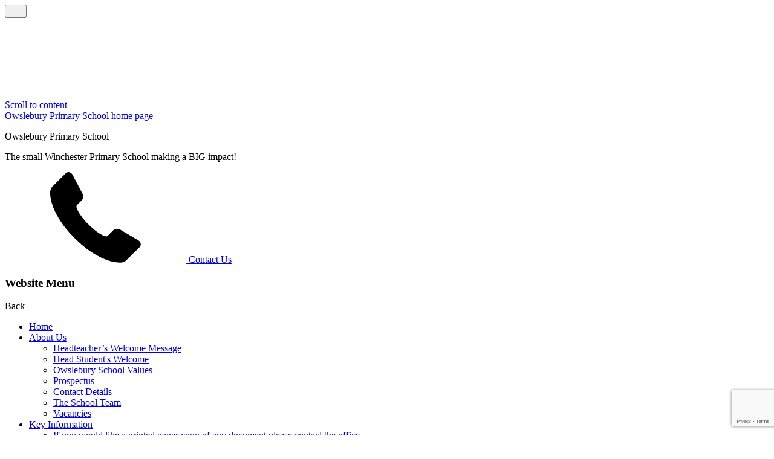

--- FILE ---
content_type: text/html; charset=utf-8
request_url: https://www.owslebury.hants.sch.uk/headteachers-welcome-message/
body_size: 132603
content:

<!doctype html>

            <!--[if IE 6]><html class="lt-ie10 lt-ie9 lt-ie8 lt-ie7 ie6 ie responsive" lang="en"><![endif]-->
            <!--[if IE 7]><html class="lt-ie10 lt-ie9 lt-ie8 ie7 ie responsive" lang="en"><![endif]-->
            <!--[if IE 8]><html class="lt-ie10 lt-ie9 ie8 ie responsive" lang="en"><![endif]-->
            <!--[if IE 9]><html class="lt-ie10 ie9 ie responsive" lang="en"><![endif]-->
            <!--[if gt IE 9]><!--><html class="responsive" lang="en"><!--<![endif]-->
            
  <head>
    <meta charset="utf-8">
    <meta http-equiv="X-UA-Compatible" content="IE=edge">
    <meta name="viewport" content="width=device-width, initial-scale=1">
    <meta name="description" content="Owslebury Primary School">

    <title>Headteacher’s Welcome Message | Owslebury Primary School</title>

    




  <link rel="stylesheet" href="https://primarysite-prod-sorted.s3.amazonaws.com/static/7.0.4/gen/presenter_prologue_css.7b7812f9.css" type="text/css">




<style type="text/css">
  .ps_primarysite-editor_panel-site-coloured-content {
    background-color: #ffffff!important;
  }
</style>


  <link rel="stylesheet" href="https://primarysite-prod-sorted.s3.amazonaws.com/static/7.0.4/gen/all-site-icon-choices.034951b5.css" type="text/css">



    <link rel="shortcut icon" href="https://primarysite-prod.s3.amazonaws.com/theme/OwsleburyPrimarySchool/favicon.ico">
    <link rel="apple-touch-icon" href="https://primarysite-prod.s3.amazonaws.com/theme/OwsleburyPrimarySchool/apple-touch-icon-precomposed.png">
    <link rel="apple-touch-icon-precomposed" href="https://primarysite-prod.s3.amazonaws.com/theme/OwsleburyPrimarySchool/apple-touch-icon-precomposed.png">
    
    <meta name="application-name" content="Owslebury Primary School">
    <meta name="msapplication-TileColor" content="#21398e">
    <meta name="msapplication-TileImage" content="https://primarysite-prod.s3.amazonaws.com/theme/OwsleburyPrimarySchool/metro-icon.png">
    
    <link rel="preconnect" href="//fonts.googleapis.com">
    <link rel="preconnect" href="//fonts.gstatic.com" crossorigin>
    <link href="//fonts.googleapis.com/css2?family=Mali:wght@500&family=Poppins:ital,wght@0,400;0,500;0,600;0,700;0,800;0,900;1,400;1,500;1,600;1,700;1,800;1,900&display=swap" rel="stylesheet">

    <link class="style-swap current-stylesheet" rel="stylesheet" href="https://primarysite-prod.s3.amazonaws.com/theme/BuildAssets/right-nav.css">
    <link class="style-swap current-stylesheet" rel="stylesheet" href="https://primarysite-prod.s3.amazonaws.com/theme/OwsleburyPrimarySchool/style.css">
    <!--<link rel="stylesheet" type="text/css" href="">-->

    

    

<script>
  // This is the first instance of `window.psProps`, so if these values are removed, make sure
  // `window.psProps = {};` is still there because it's used in other places.
  window.psProps = {
    lazyLoadFallbackScript: 'https://primarysite-prod-sorted.s3.amazonaws.com/static/7.0.4/gen/lazy_load.1bfa9561.js',
    picturefillScript: 'https://primarysite-prod-sorted.s3.amazonaws.com/static/7.0.4/gen/picturefill.a26ebc92.js'
  };
</script>


  <script type="text/javascript" src="https://primarysite-prod-sorted.s3.amazonaws.com/static/7.0.4/gen/presenter_prologue_js.cfb79a3d.js"></script>


<script type="text/javascript">
  function ie() {
    for (var v = 3, el = document.createElement('b'), all = el.all || [];
      el.innerHTML = '<!--[if gt IE ' + (++v) + ']><i><![endif]-->', all[0]; );
    return v > 4 ? v : document.documentMode;
  }

  $(function() {
    switch (ie()) {
      case 10:
        ps.el.html.addClass('ie10');
      case 9:
      case 8:
        ps.el.body.prepend(
          '<div class="unsupported-browser">' +
            '<span class="warning-logo">&#xe00a; </span>' +
            'This website may not display correctly as you are using an old version of ' +
            'Internet Explorer. <a href="/primarysite/unsupported-browser/">More info</a>' +
          '</div>');
        break;
    }
  });
</script>

<script type="text/javascript">
  $(function() {
    ps.el.body
      .data('social_media_url', 'https://social.secure-primarysite.net/site/owslebury-primary-school/')
      .data('social_media_api', 'https://social.secure-primarysite.net/api/site-connected/owslebury-primary-school/')
      .data('STATIC_URL', 'https://primarysite-prod-sorted.s3.amazonaws.com/static/7.0.4/')
      .data('site_width', 670)
      .data('news_width', 482)
      .data('csrf_token', 'u6fDakC5ySRu7KZ1pyzbyDRdDoATx1Sfo82lO6v7nqTU11EHmvs9omYL0W15P71J')
      .data('disable_right_click', 'True')
      .data('normalize_css', 'https://primarysite-prod-sorted.s3.amazonaws.com/static/7.0.4/gen/normalize_css.7bf5a737.css')
      .data('ck_editor_counterbalances', 'https://primarysite-prod-sorted.s3.amazonaws.com/static/7.0.4/gen/ck_editor_counterbalances.2519b40e.css')
      .data('basic_site', false)
      // Seasonal Effects
      .data('include_seasonal_effects', '')
      .data('show_seasonal_effects_on_page', '')
      .data('seasonal_effect', '4')
      .data('can_enable_seasonal_effects', 'True')
      .data('seasonal_effect_active', 'False')
      .data('disablePicturesBlock', false)
      .data('hasNewCookiePopup', true);

    if (document.documentElement.dataset.userId) {
      window.updateCsrf();
    }
  });
</script>


<script>

function recaptchaCallback() {
    grecaptcha.ready(function() {
        var grecaptcha_execute = function(){
    grecaptcha.execute('6LcHwgAiAAAAAJ6ncdKlMyB1uNoe_CBvkfgBiJz1', {action: 'homepage'}).then(function(token) {
        document.querySelectorAll('input.django-recaptcha-hidden-field').forEach(function (value) {
            value.value = token;
        });
        return token;
    })
};
grecaptcha_execute()
setInterval(grecaptcha_execute, 120000);


    });
  };
</script>






  </head>

  <body>
    

    <div class="responsive-bar visible-small">
      
      <button class="nav-trigger-wrap nav-toggle responsive-only" id="menu-trigger" aria-label="Menu">
        <div class="trigger-lines">
          <span class="burger-line">&nbsp;</span>
          <span class="burger-line">&nbsp;</span>
          <span class="burger-line">&nbsp;</span>
        </div>
      </button>
    </div>

    <div class="container">
      <a href="#scrolltocontent" class="scroll-to-content high-visibility-only">Scroll to content</a>

      
      <svg class="svg-set" xmlns="http://www.w3.org/2000/svg" hidden>
	<symbol id="arrow" viewBox="0 0 28.6 27.9">
		<title>arrow</title>
		<path d="M13.3,15.4L0,13.1L28.6,0L14.8,27.9L13.3,15.4z M13.3,15.4"/>
	</symbol>
  
<symbol id="bird" x="0px" y="0px"
	 viewBox="0 0 758.3 504.2" style="enable-background:new 0 0 758.3 504.2;" xml:space="preserve">
<g>
	<g>
		<g>
			<g>
				<g>
					<path style="fill:#11674E;" d="M425.1,502.8c-18.6,0-29.4-5-42-10.8c-8.1-3.7-16.4-7.6-27.8-10.7c-7.9-2.2-14.3-3.1-20.7-3.1
						c-6.5,0-12.4,1-19.9,2.3c-11.8,2-27.9,4.8-56.6,5c-4.5,0-8.8,0.1-12.9,0.1c-43.7,0-68-2-88-13.2c-8-4.5-12.2-7.3-17-10.6
						c-7.7-5.3-16.5-11.2-44-26L95,435c-8.8-4.7-14.6-7.8-17.4-14.5c-6.4-15.3,6-40.3,24.5-49.7c7.8-3.9,16.5-5.9,26-5.9
						c6.9,0,13.9,1.1,20.8,3.1c1.6,0.5,3.4,0.7,5.1,0.7c6.1,0,11.9-3,15.4-8.2c10.9-15.7,23.1-23,31.4-26.4c7.4-3,14.9-4.3,24.5-4.3
						c9.7,0,21.3,1.4,36,3.1c11.4,1.3,22.2,3.4,31.4,6.1c8.8,2.5,13.5,4.6,22.9,8.7l10,4.3c10.8,4.6,19.2,8,26.2,10.8
						c15.9,6.3,23.8,9.5,35.3,17.8c13.7,9.9,16.6,15.6,17.8,20.4c0.9,3.5,0.7,6.5,0.6,9.4c-0.2,3.9-0.4,7.5,2.1,11.2
						c4.2,6,11.9,6.7,18.7,7.4l1.2,0.1c21.9,2.3,44.6,4.7,52.2,14.7c8.2,10.8,1.8,32.3-9.5,44.3c-13.4,14.3-32.9,14.5-44.5,14.5
						H425.1z"/>
				</g>
			</g>
			<g>
				<g>
					<path style="fill:#0D4C39;" d="M225.3,331.3c9.6,0,21.2,1.4,35.9,3.1c7.8,0.9,19.6,2.7,31.2,6c8.7,2.5,13.4,4.5,22.7,8.6
						c2.8,1.2,6.1,2.7,10,4.3c10.9,4.6,19.4,8.1,26.2,10.8c15.8,6.3,23.7,9.5,35,17.6c13.3,9.6,16.1,15.1,17.2,19.6
						c0.8,3.3,0.7,6.2,0.5,9c-0.2,3.9-0.4,8,2.4,12c4.5,6.5,12.9,7.3,19.7,8l1.2,0.1c21.6,2.3,44,4.6,51.3,14.1
						c7.7,10.1,1.2,31.1-9.4,42.5c-13,13.9-32.1,14-43.5,14.1l-0.6,0c-18.3,0-29-5-41.4-10.7c-7.7-3.6-16.5-7.7-28-10.8
						c-8.1-2.2-14.5-3.2-21-3.2c-6.6,0-12.6,1-20.1,2.3c-11.7,2-27.8,4.7-56.4,5c-4.5,0-8.8,0.1-12.9,0.1c-43.4,0-67.6-1.9-87.3-13
						c-8-4.5-12.1-7.3-16.9-10.5c-7.8-5.3-16.5-11.3-44.2-26l-1.3-0.7c-8.5-4.5-14.1-7.5-16.8-13.8c-6.1-14.7,5.9-38.8,23.9-47.9
						c7.6-3.8,16.1-5.8,25.3-5.8c6.7,0,13.6,1,20.4,3.1c1.8,0.5,3.6,0.8,5.5,0.8c6.6,0,12.8-3.3,16.6-8.8
						c10.7-15.4,22.6-22.6,30.8-25.8C208.6,332.6,216,331.3,225.3,331.3 M225.3,328.5c-9.3,0-17,1.2-25,4.4
						c-5.7,2.3-19.6,8.9-32.1,26.9c-3.3,4.7-8.7,7.5-14.2,7.5c-1.6,0-3.1-0.2-4.7-0.7c-6.9-2.1-14.1-3.2-21.3-3.2
						c-9.2,0-18.4,1.9-26.6,6.1C82.2,379.2,69.6,405,76.3,421c3.2,7.6,9.8,10.8,19.3,15.9c44.6,23.9,40,24.8,61,36.5
						c19.6,11,43.1,13.4,88.7,13.4c4.1,0,8.4,0,12.9-0.1c46.5-0.3,59.7-7.3,76.5-7.3c5.8,0,12.1,0.8,20.3,3.1
						c29.2,7.9,39.3,21.6,70.1,21.6c0.2,0,0.4,0,0.6,0c12.5-0.1,32-0.5,45.5-15c11.8-12.7,18.1-35,9.6-46.1
						c-8-10.5-30.4-12.8-53.2-15.2c-6.8-0.7-14.8-1.2-18.9-7c-4-5.8-0.4-11.5-2.5-20.1c-1.3-5.4-4.7-11.4-18.3-21.2
						c-16.6-12-26-13.4-61.7-28.7c-16.8-7.2-21.5-9.8-33.1-13.1c-4.2-1.2-15.2-4.2-31.6-6.1C246.5,329.8,235,328.5,225.3,328.5
						L225.3,328.5z"/>
				</g>
			</g>
		</g>
		<g>
			<g>
				<path style="fill:#FFFFFF;" d="M353.8,298.6l-49.6,50.7c-1.3,1.3-0.9,3.5,0.7,4.4c14.7,8,16.9,11.1,16.4,12.5
					c-1.2,3.5-20-5.6-40.1,1.4c-20.1,7-29.4,25.9-32.4,24c-2.7-1.8,0-14.3,7.2-23.1c4.7-5.7,9.8-8,9.3-9.1c-0.7-1.5-10.2,3-24.3,5.8
					c-9.4,1.9-23.9,3.6-24.6,1.2c-0.9-3,19.4-11.2,22.8-12.6c18.8-7.5,35-10.9,45.8-12.6l56.6-51.5L353.8,298.6z"/>
			</g>
		</g>
		<g>
			<g>
				<path style="fill:#FFFFFF;" d="M422.7,284.9l-1.9,2.1c-4.6,5-10.1,9-16.4,11.6c-17.3,7-41,14.5-69.7,17.5
					c-48.2,5-84.9-5.1-95.9-8.4c-17.1-5.1-55.9-17.2-90.5-51.5c-12.7-12.7-28.5-28.7-36-55.1c-5.6-20-4.1-37.5-2.4-47.9l33.6-31.2
					l83.9-16.8l250.5,86.1l64.7,44.5c9.8,5.5,25,13.8,44.2,22.9c25.5,12.2,36,15.3,36.1,21.4c0.2,12.6-43.7,22.3-45.5,22.8
					c-12.5,2.8-32.5,5.7-74.3,0C482.4,300,454.8,294.9,422.7,284.9z"/>
			</g>
		</g>
		<g>
			<g>
				<path style="fill:#F36F2F;" d="M78.6,72.7c-22-6.6-43.9-13.2-65.9-19.8C3.9,51.4-0.8,45.2,0.1,41.6c0.8-3.2,6.6-6.1,13.8-5.1
					c25.6-1.9,51.1-3.8,76.7-5.7C86.6,44.8,82.6,58.8,78.6,72.7z"/>
			</g>
		</g>
		<g>
			<g>
				<g>
					<path style="fill:#848484;" d="M410.1,295.4C410.1,295.4,410,295.4,410.1,295.4c-37.7-1.3-75.8-4.1-113.2-8.2
						c-14-1.5-29-3.4-43.7-7c-33.1-8.2-62.9-25.6-83.8-48.9C158,218.5,149,204,142.7,188c-0.3-0.7,0.1-1.5,0.8-1.8
						c0.7-0.3,1.5,0.1,1.8,0.8c6.2,15.6,15,29.9,26.2,42.4c20.5,23,49.8,40.1,82.3,48.1c14.5,3.6,29.4,5.4,43.3,6.9
						c37.3,4.1,75.3,6.9,112.9,8.2c0.8,0,1.4,0.7,1.4,1.5C411.4,294.8,410.8,295.4,410.1,295.4z"/>
				</g>
			</g>
			<g>
				<g>
					<path style="fill:#848484;" d="M395.9,264.5C395.9,264.5,395.9,264.5,395.9,264.5c-14.1-0.6-22.4-0.9-30.7-1.2
						c-8.3-0.3-16.5-0.6-30.6-1.2c-16.9-0.7-34.4-1.5-51.1-6c-11.7-3.1-22.9-8.1-33.7-12.8c-12.6-5.6-25.6-11.3-37.8-18.2
						c-21-12-39.4-27.5-54.9-46c-0.5-0.6-0.4-1.5,0.2-2c0.6-0.5,1.5-0.4,2,0.2c15.2,18.3,33.4,33.6,54.1,45.4
						c12,6.9,24.9,12.6,37.5,18.1c10.8,4.8,21.9,9.6,33.4,12.7c16.4,4.4,33.8,5.2,50.5,5.9c14.1,0.6,22.3,0.9,30.6,1.2
						c8.3,0.3,16.5,0.6,30.6,1.2c0.8,0,1.4,0.7,1.3,1.5C397.3,263.9,396.7,264.5,395.9,264.5z"/>
				</g>
			</g>
			<g>
				<g>
					<path style="fill:#848484;" d="M343.8,234.9c-17,0-34.7-0.7-51.9-3.6c-27.9-4.8-50.8-14.8-68-29.9c-2.6-2.3-5.2-4.8-7.7-7.2
						c-7.5-7.3-15.3-14.8-25.1-17.8c-0.7-0.2-1.2-1-0.9-1.8c0.2-0.7,1-1.2,1.8-0.9c10.4,3.2,18.4,11,26.2,18.5
						c2.5,2.4,5,4.9,7.6,7.1c16.8,14.7,39.2,24.6,66.6,29.2c24.8,4.2,50.9,3.7,74,3.3c0.8,0,1.4,0.6,1.4,1.4c0,0.8-0.6,1.4-1.4,1.4
						C359.1,234.8,351.5,234.9,343.8,234.9z"/>
				</g>
			</g>
			<g>
				<g>
					<path style="fill:#848484;" d="M355.9,218c-29,0-66.7-5.6-103.7-27.2c-15.4-9-29.6-20.2-42.2-33.3c-0.5-0.6-0.5-1.4,0-2
						c0.6-0.5,1.5-0.5,2,0c12.4,12.9,26.4,23.9,41.6,32.8c43.9,25.7,88.7,28.4,118.6,26.3c0.8-0.1,1.5,0.5,1.5,1.3
						c0.1,0.8-0.5,1.4-1.3,1.5C367.4,217.7,361.8,218,355.9,218z"/>
				</g>
			</g>
			<g>
				<g>
					<path style="fill:#848484;" d="M368.3,201.6c-0.1,0-0.1,0-0.2,0c-5.1-0.8-15.3-2.4-25.4-4c-10.1-1.6-20.3-3.2-25.4-4
						c-17.7-2.8-37.9-6-54.5-16c-8-4.8-15.2-11.1-22.1-17.2c-8-7-16.2-14.3-25.8-19.1c-0.7-0.3-1-1.2-0.6-1.9c0.3-0.7,1.2-1,1.9-0.6
						c9.9,5,18.3,12.4,26.4,19.5c6.8,6,13.8,12.2,21.6,16.9c16.2,9.7,36,12.8,53.5,15.6c5.1,0.8,15.3,2.4,25.4,4
						c10.1,1.6,20.3,3.2,25.4,4c0.8,0.1,1.3,0.8,1.2,1.6C369.6,201.1,369,201.6,368.3,201.6z"/>
				</g>
			</g>
			<g>
				<g>
					<path style="fill:#848484;" d="M134.3,240.9c-0.6,0-1.2-0.4-1.3-1c-0.2-0.7,0.2-1.5,0.9-1.8c33-10.5,64.4-26.7,86.2-44.5
						c19.8-16.2,30.6-32.3,33-49.2c0.1-0.8,0.8-1.3,1.6-1.2c0.8,0.1,1.3,0.8,1.2,1.6c-2.5,17.6-13.6,34.3-34,50.9
						c-22,18-53.8,34.5-87.1,45C134.6,240.8,134.4,240.9,134.3,240.9z"/>
				</g>
			</g>
			<g>
				<g>
					<path style="fill:#848484;" d="M154.4,261.2c-0.7,0-1.3-0.5-1.4-1.2c-0.1-0.8,0.4-1.5,1.2-1.6c18.1-2.8,35-16.4,47.4-26.3
						c26.9-21.6,60.4-48.4,72.8-85.5c0.2-0.7,1-1.2,1.8-0.9c0.7,0.2,1.1,1,0.9,1.8c-12.6,37.8-46.5,65-73.7,86.8
						c-12.6,10.1-29.8,23.9-48.7,26.8C154.5,261.2,154.5,261.2,154.4,261.2z"/>
				</g>
			</g>
			<g>
				<g>
					<path style="fill:#848484;" d="M183.8,283.5c-0.3,0-0.6-0.1-0.8-0.3c-0.6-0.5-0.8-1.3-0.3-2c4.5-6.1,11.8-10.1,18.9-14
						c3.5-1.9,6.8-3.7,9.7-5.7c10.8-7.5,19.1-17.4,28.7-29.6c10.9-13.8,21.7-27.8,32.3-41.7c9.8-12.9,18.1-24.7,19.7-38.6
						c0.1-0.8,0.8-1.3,1.6-1.2c0.8,0.1,1.3,0.8,1.2,1.6c-1.8,14.6-10.2,26.8-20.3,40c-10.5,13.8-21.4,27.9-32.3,41.7
						c-7.7,9.7-17.3,21.9-29.3,30.1c-3,2.1-6.5,4-9.9,5.8c-6.8,3.7-13.8,7.5-18,13.2C184.7,283.3,184.3,283.5,183.8,283.5z"/>
				</g>
			</g>
			<g>
				<g>
					<path style="fill:#848484;" d="M211,297.6c-0.4,0-0.8-0.2-1.1-0.6c-0.5-0.6-0.3-1.5,0.3-2c2.2-1.6,6.1-5.6,9.9-9.5
						c3.5-3.5,6.7-6.8,8.7-8.5c37.3-30,65.6-71.6,79.8-117.4c0.2-0.7,1-1.2,1.8-0.9c0.7,0.2,1.2,1,0.9,1.8
						c-14.3,46.2-42.9,88.4-80.7,118.7c-1.9,1.5-5.2,4.9-8.5,8.2c-3.9,3.9-7.9,8-10.2,9.8C211.6,297.5,211.3,297.6,211,297.6z"/>
				</g>
			</g>
			<g>
				<g>
					<path style="fill:#848484;" d="M241.6,308.1c-0.6,0-1.1-0.3-1.3-0.9c-0.3-0.7,0-1.5,0.8-1.8c17.1-7.1,31-32.6,37.7-44.9
						c5.1-9.4,11-18.7,16.6-27.6c13.7-21.7,27.9-44.1,32-69.4c0.1-0.8,0.9-1.3,1.6-1.2c0.8,0.1,1.3,0.8,1.2,1.6
						c-4.2,25.9-18.5,48.5-32.4,70.4c-5.6,8.9-11.5,18.2-16.5,27.5C270.8,281,258,301.5,242.1,308
						C241.9,308.1,241.8,308.1,241.6,308.1z"/>
				</g>
			</g>
			<g>
				<g>
					<path style="fill:#848484;" d="M291.2,316.8c-0.2,0-0.4,0-0.6-0.1c-0.7-0.3-1-1.2-0.6-1.9c20.1-40.4,39.2-95.1,48.5-139.3
						c0.2-0.8,0.9-1.2,1.7-1.1c0.8,0.2,1.2,0.9,1.1,1.7c-9.4,44.4-28.6,99.3-48.8,140C292.2,316.5,291.7,316.8,291.2,316.8z"/>
				</g>
			</g>
			<g>
				<g>
					<path style="fill:#848484;" d="M326.3,315.3c-0.2,0-0.3,0-0.5-0.1c-0.7-0.3-1.1-1.1-0.8-1.8c4.1-10.8,9.6-31,10.8-42.7
						c0.4-4.2,0.6-8.4,0.7-12.6l0.1-4c1-24.7,5.1-49.3,12.2-73c0.2-0.7,1-1.2,1.8-0.9c0.7,0.2,1.2,1,0.9,1.8
						c-7.1,23.5-11.1,47.8-12.1,72.3l-0.1,4c-0.1,4.2-0.3,8.5-0.7,12.8c-1.2,11.9-6.8,32.4-11,43.4
						C327.4,315,326.9,315.3,326.3,315.3z"/>
				</g>
			</g>
			<g>
				<g>
					<path style="fill:#848484;" d="M355.5,312.2c-0.2,0-0.4,0-0.6-0.1c-0.7-0.3-1-1.2-0.6-1.9c7.8-16,10.1-41,10.7-59.3l1.1-35.6
						c0-0.8,0.7-1.4,1.4-1.4c0,0,0,0,0,0c0.8,0,1.4,0.7,1.4,1.5l-1.1,35.6c-0.6,18.5-2.9,44-11,60.4
						C356.5,311.9,356,312.2,355.5,312.2z"/>
				</g>
			</g>
			<g>
				<g>
					<path style="fill:#848484;" d="M384,310.2c-0.1,0-0.1,0-0.2,0c-0.8-0.1-1.3-0.8-1.2-1.6c3-22.1,3.6-32.9,3-55.2
						c0-0.8,0.6-1.4,1.4-1.4c0.6,0,1.4,0.6,1.4,1.4c0.6,22.5,0,33.4-3.1,55.7C385.3,309.7,384.7,310.2,384,310.2z"/>
				</g>
			</g>
		</g>
		<g>
			<g>
				<path style="fill:#FFFFFF;" d="M426.8,272.5c-25.7-13.8-50.8-30.4-62-60.6c-2.4-6.4-2.7-13.3-2.5-20c0.1-3.2,0.7-6.8,3.3-8.7
					c1.4-1,3.1-1.5,4.7-1.9c48.5-10.9,102.3,6.7,134.9,44.1c7.7,8.8,14.4,18.7,24.4,24.8c7,4.2,15,6.1,22.8,8.3
					c17.3,4.7,34.3,10.4,50.9,17.2c5.2,2.1,5.2,9.5,0.1,11.8C547.7,312.1,478.3,300,426.8,272.5z"/>
			</g>
		</g>
		<g>
			<g>
				<path style="fill:#FFFFFF;" d="M186.1,193.7c6.2-3.3,12-7,12-7c8.8-5.7,17.8-12.9,30.9-24.8c7-6.3,13.9-13.4,16.9-22.3
					c3-8.9,1.1-20.2-6.8-25.4c-4.1-2.7-9.2-3.4-14.1-3.2c-15.9,0.6-30.1,9.5-44.7,16.2c-7.3,3.3-32.9,12.3-54.7,14
					c-2,0.2-6.7,0.5-10.8,3.7c-4.9,3.9-7.2,10.7-7.4,22.9c-0.2,9.9,1,26.9,9.8,48.5C128.8,214.1,161.2,207.1,186.1,193.7z"/>
			</g>
		</g>
		<g>
			<g>
				<path style="fill:#231F20;" d="M109.9,152c2.9-8.2,7.9-25,0-42.1c-5.5-11.9-15.5-20.1-20.4-24C75,74.2,67.6,75.8,64.4,68
					c-4.6-11.3,6.3-25.7,13.2-34.8c4.4-5.8,14.4-18.7,32.4-26.4c19.1-8.2,35.7-7.3,52.7-6c9.6,0.7,20.1,1.6,32.4,7.2
					c7.9,3.6,14,8,22.8,15.6c30.3,26.3,26.8,34.6,43.1,43.1c15.6,8.2,34.7,8.6,50.3,10.2c0,0,19.2,2,38.9,8.4
					c17.7,5.7,26.8,12.3,47.3,24.6c45.2,27.1,37.9,21.1,64.1,35.4c61.9,33.7,61.4,33.9,66.5,35.4c7.2,2,12.3,3.1,88.7,0
					c9.4-0.4,55.2-2,95.9,7.2c4.2,0.9,16.1,3.8,27.6,13.2c4.8,4,19.3,15.9,18,30c-1.3,14.2-17.9,22.6-25.2,26.4
					c-17.6,9-25.6,4.8-76.7,7.2c-28.3,1.3-37.1,3.1-55.1,0c-10.5-1.8-13.5-3.5-31.2-8c-29.5-7.5-43.1-8.6-53.9-11.2
					c-16-3.9-37.4-14-60.9-41.7c-6.7-7.9-16.1-13-26.4-13.9c-29.1-2.6-52-4.4-67.3-5.5c-16.9-1.3-42.4-3.1-74.3-12
					c-20.1-5.6-30.8-10.7-39.5-20.4c-9.8-10.9-13.5-23.5-14.9-32.3c-0.4-2.1-2.9-3-4.6-1.7c-15.6,12.6-30,20.6-40.4,25.5
					c-13.1,6.3-24.6,11.6-40.7,13.2C131.2,158.2,115.6,153.5,109.9,152z"/>
			</g>
		</g>
		<g>
			<g>
				<circle style="fill:#FFFFFF;" cx="128.8" cy="44.9" r="14.1"/>
			</g>
		</g>
		<g>
			<g>
				<path style="fill:#FFFFFF;" d="M417.9,277.7c-26.9,33.7-53.8,67.4-80.6,101.1c-6,7.5-9.3,16.8-9.3,26.4v1.9
					c4.7,0.1,12.5,0.2,22.2,0.3c17.3,0.2,22.2,0.1,22.8,2.1c0.8,2.8-7.2,8.1-14.4,10.7c-4.9,1.8-10.4,2.7-20.1,2
					c-7.6-0.5-18.8-2-32.1-6.7c-5.7,5.3-14.8,12.6-27.6,18c-15.1,6.4-35,9.9-36.9,5.7c-1.1-2.5,3.7-9,33.3-27.3
					c-35.8-1.6-53.8-4-53.9-7.2c-0.2-4,27-9.2,81.5-15.6l89.9-111.5H417.9z"/>
			</g>
		</g>
		<g>
			<g>
				<path style="fill:#848484;" d="M439.3,223.7c-9.3,0-18.7-0.8-27.9-2.5c-15.9-2.8-31.2-8-45.6-15.4c-0.7-0.4-1-1.2-0.6-1.9
					c0.4-0.7,1.2-1,1.9-0.6c14.1,7.3,29.2,12.4,44.8,15.2c18.2,3.2,36.7,3.2,54.9,0c0.8-0.1,1.5,0.4,1.6,1.1
					c0.1,0.8-0.4,1.5-1.1,1.6C458,222.9,448.6,223.7,439.3,223.7z"/>
			</g>
		</g>
		<g>
			<g>
				<path style="fill:#848484;" d="M461.8,257.6c-0.5,0-1,0-1.4,0c-14.5-0.3-24.4-3.7-42.3-9.9l-2.5-0.9c-3.4-1.2-8.8-2.7-14.9-4.5
					c-7.9-2.3-17.7-5.1-27.2-8.3c-0.7-0.2-1.1-1-0.9-1.8c0.2-0.7,1-1.1,1.8-0.9c9.5,3.1,19.3,6,27.1,8.2c6.2,1.8,11.6,3.3,15.1,4.5
					l2.5,0.8c17.6,6.1,27.3,9.5,41.4,9.7c2.6,0,7.8,0,14.5-0.8c11.5-1.4,22.8-4.5,33.5-9.3c0.7-0.3,1.5,0,1.9,0.7
					c0.3,0.7,0,1.5-0.7,1.9c-10.9,4.9-22.5,8.1-34.3,9.5C469.5,257.4,464.7,257.6,461.8,257.6z"/>
			</g>
		</g>
		<g>
			<g>
				<path style="fill:#848484;" d="M517.1,296.3c-1.7,0-3-0.2-3.8-0.3c-8.8-1.1-33.9-3.1-71.6-5.9c-0.8-0.1-1.4-0.7-1.3-1.5
					c0.1-0.8,0.6-1.5,1.5-1.3c38.7,2.9,62.9,4.7,71.7,5.9c1.4,0.2,5,0.7,9.3-0.5c5.9-1.6,9.7-5.4,11.1-6.8c6.5-6.5,17.2-13,32-19.7
					c0.7-0.3,1.5,0,1.9,0.7c0.3,0.7,0,1.5-0.7,1.9c-14.5,6.5-25,12.8-31,18.9c-1.7,1.7-5.9,5.9-12.5,7.7
					C521.2,296.1,519,296.3,517.1,296.3z"/>
			</g>
		</g>
		<g>
			<g>
				<path style="fill:#231F20;" d="M441.7,290.2c-15.2-2.2-26.8-5.4-49.5-28.9c-3.9-4-9.6-10.7-15.2-20
					c-10-16.8-15.7-36.5-16.5-56.8l2.8-0.1c0.7,19.9,6.3,39.1,16.1,55.5c5.4,9.1,11,15.6,14.8,19.5c22.1,22.9,33.3,25.9,47.9,28
					L441.7,290.2z"/>
			</g>
		</g>
		<g>
			<g>
				<path d="M117.5,216.6l-1.4-2.5c5.6-3.1,12.4-4,20.3-5c6.5-0.8,13.8-1.8,21.3-4.2c4.5-1.5,16-5.5,27.2-11.1
					c19.4-9.7,33.7-23.2,45.2-34c5-4.7,9.6-9.1,14-12.5l1.7,2.2c-4.3,3.3-8.9,7.7-13.8,12.3c-11.6,11-26.1,24.6-45.9,34.5
					c-11.4,5.7-23.1,9.7-27.6,11.2c-7.7,2.5-15.2,3.5-21.8,4.3C129.2,212.9,122.6,213.8,117.5,216.6z"/>
			</g>
		</g>
	</g>
</g>
</symbol>
	<symbol id="phone" viewBox="0 0 463 463">
		<title>phone</title>
		<defs>
			<rect id="SVGID_1_" width="463" height="463"/>
		</defs>
		<clipPath id="SVGID_00000000191104958795869950000004364002152362246826_">
			<use xlink:href="#SVGID_1_" style="overflow:visible;"/>
		</clipPath>
		<path style="clip-path:url(#SVGID_00000000191104958795869950000004364002152362246826_);" d="M462.3,364.8c1,7.5-1.3,14-6.9,19.6 L390.3,449c-2.9,3.3-6.8,6-11.5,8.3c-4.7,2.3-9.4,3.8-14,4.4c-0.3,0-1.3,0.1-2.9,0.2c-1.6,0.2-3.8,0.2-6.4,0.2 c-6.2,0-16.2-1.1-30.1-3.2c-13.9-2.1-30.8-7.3-50.9-15.7c-20.1-8.3-42.8-20.8-68.3-37.5c-25.5-16.6-52.6-39.5-81.3-68.5 c-22.8-22.5-41.8-44.1-56.8-64.6c-15-20.6-27.1-39.6-36.2-57c-9.1-17.5-16-33.3-20.6-47.5C6.8,154,3.7,141.7,2,131.5 c-1.6-10.3-2.3-18.4-2-24.2c0.3-5.9,0.5-9.1,0.5-9.8c0.7-4.6,2.1-9.2,4.4-14c2.3-4.7,5.1-8.6,8.3-11.5L78.4,6.9 C83,2.3,88.2,0,94.1,0c4.2,0,8,1.2,11.3,3.7c3.3,2.4,6,5.5,8.3,9.1l52.4,99.4c2.9,5.2,3.8,10.9,2.4,17.1 c-1.3,6.2-4.1,11.4-8.3,15.7l-24,24c-0.7,0.7-1.2,1.7-1.7,3.2c-0.5,1.5-0.7,2.7-0.7,3.7c1.3,6.9,4.2,14.7,8.8,23.5 c3.9,7.8,10,17.4,18.1,28.6c8.2,11.3,19.7,24.2,34.8,38.9c14.7,15,27.7,26.7,39.2,35c11.4,8.3,21,14.4,28.6,18.4 c7.7,3.9,13.5,6.3,17.6,7.1l6.1,1.2c0.7,0,1.7-0.2,3.2-0.7c1.5-0.5,2.5-1.1,3.2-1.7l27.9-28.4c5.9-5.2,12.7-7.8,20.6-7.8 c5.6,0,10,1,13.2,2.9h0.5l94.5,55.8C456.9,352.8,461,358.2,462.3,364.8L462.3,364.8z M462.3,364.8"/>
	</symbol>
	<symbol id="search" viewBox="0 0 513.28 513.28">
		<title>search</title>
		<path d="M495.04,404.48L410.56,320c15.36-30.72,25.6-66.56,25.6-102.4C436.16,97.28,338.88,0,218.56,0S0.96,97.28,0.96,217.6 s97.28,217.6,217.6,217.6c35.84,0,71.68-10.24,102.4-25.6l84.48,84.48c25.6,25.6,64,25.6,89.6,0 C518.08,468.48,518.08,430.08,495.04,404.48z M218.56,384c-92.16,0-166.4-74.24-166.4-166.4S126.4,51.2,218.56,51.2 s166.4,74.24,166.4,166.4S310.72,384,218.56,384z"/>
	</symbol>
	<symbol id="translate" viewBox="0 0 512 512">
		<title>translate</title>
		<path d="m422.465 104.571c-2.212 6.606-5.962 12.686-10.869 17.593l-16.201 16.201c-2.798 2.798-4.395 6.665-4.395 10.605v17.578c0 8.276 6.724 15 15 15 24.814 0 45 20.186 45 45v22.925c0 6.943-1.641 13.901-4.746 20.112l-5.127 10.254c-3.384 6.753-.674 12.451.659 14.59 1.318 2.139 5.2 7.119 12.759 7.119h53.234c2.62-14.636 4.221-29.623 4.221-45 0-71.924-31.049-136.859-79.107-183.261z"/>
		<path d="m131.005 180.01c-3.428 6.226-1.157 14.414 5.186 18.633l31.172 20.786c-.381-23.54 12.935-46.465 36.328-58.477 4.38-2.241 7.31-7.983 7.31-14.297v-10.107c0-24.814 20.186-45 45-45h18.105c4.893 0 9.346-2.285 12.188-6.27 2.856-3.984 3.589-8.921 2.007-13.564l-23.737-70.732c-2.867-.095-5.673-.434-8.564-.434-81.914 0-155.731 39.981-202.416 100.194l47.948 11.739c29.442 7.315 44.229 40.609 29.473 67.529z"/>
		<path d="m310.697 102.74c-8.423 11.777-22.104 18.809-36.592 18.809h-18.105c-8.276 0-15 6.724-15 15v10.107c0 17.549-9.272 33.633-23.613 40.986-17.432 8.95-24.756 28.623-16.67 44.78l4.559 9.126h17.179c26.396 0 50.142 14.678 61.963 38.291 6.694 13.389 20.156 21.709 35.127 21.709h26.455c8.291 0 15 6.709 15 15v30c0 20.215-7.925 39.17-22.295 53.364-23.156 22.855-45.46 69.934-61.049 111.539 104.945-8.886 192.999-82.434 223.054-179.903h-46.165c-15.718 0-30.029-7.983-38.291-21.343-8.247-13.359-8.994-29.736-1.963-43.784l5.127-10.254c1.04-2.065 1.582-4.38 1.582-6.694v-22.925c0-8.276-6.724-15-15-15-24.814 0-45-20.186-45-45v-17.578c0-12.012 4.688-23.32 13.184-31.816l16.201-16.201c1.641-1.641 2.886-3.677 3.633-5.889l14.207-42.612c-32.032-23.954-69.776-41.497-110.883-48.243l19.347 57.838c4.672 13.696 2.431 28.915-5.992 40.693z"/>
		<path d="m231.211 511.292c-14.242-29.796-20.211-91.331-20.211-117.634 0-7.031-2.739-13.638-7.705-18.604l-17.9-17.9c-5.859-5.859-5.859-15.352 0-21.211l8.936-8.936c8.027-8.027 10.005-20.244 4.937-30.381l-14.905-29.81-64.812-43.213c-19.175-12.773-25.708-38.262-14.854-58.037 5.251-9.52.084-21.359-10.43-23.979l-58.625-14.414c-22.491 37.986-35.642 82.123-35.642 129.375 0 132.243 102.197 242.233 231.211 254.744z"/>
		<path d="m331 346.548v-15h-11.455c-26.396 0-50.142-14.678-61.963-38.291-6.694-13.389-20.156-21.709-35.127-21.709h-2.183l5.83 11.66c10.503 21.006 6.87 46.143-8.921 63.311l7.324 7.324c10.636 10.635 16.495 24.771 16.495 39.815 0 24.36 5.083 69.379 13.359 94.838 13.711-34.409 36.079-83.104 63.267-109.926 8.628-8.526 13.374-19.893 13.374-32.022z"/>
	</symbol>
	<symbol id="email" viewBox="0 0 116.8 91.8">
		<title>email</title>
		<path d="M11.2,28.3c1.5,1,5.9,4.1,13.4,9.3c7.4,5.2,13.1,9.1,17.1,11.9c0.4,0.3,1.4,1,2.8,2c1.4,1,2.6,1.8,3.5,2.5 c0.9,0.6,2.1,1.3,3.4,2.1c1.3,0.8,2.6,1.4,3.7,1.8c1.2,0.4,2.3,0.6,3.3,0.6h0.1c1,0,2.1-0.2,3.3-0.6c1.2-0.4,2.4-1,3.7-1.8 c1.3-0.8,2.5-1.5,3.4-2.1c0.9-0.6,2.1-1.5,3.5-2.5c1.4-1,2.3-1.7,2.8-2c4-2.8,14.2-9.8,30.5-21.2c3.2-2.2,5.8-4.9,7.9-8 c2.1-3.1,3.2-6.4,3.2-9.8c0-2.9-1-5.3-3.1-7.4c-2.1-2-4.5-3.1-7.3-3.1H10.4C7.1,0,4.5,1.1,2.7,3.4C0.9,5.6,0,8.5,0,11.9 c0,2.7,1.2,5.7,3.6,8.9C6,24,8.5,26.5,11.2,28.3L11.2,28.3z M11.2,28.3"/>
		<path d="M110.3,35.3C96,44.9,85.2,52.4,77.8,57.7c-2.5,1.8-4.5,3.3-6,4.3c-1.5,1-3.6,2.1-6.2,3.1c-2.6,1.1-5,1.6-7.2,1.6h-0.1 c-2.2,0-4.6-0.5-7.2-1.6C48.6,64.1,46.5,63,45,62c-1.5-1-3.6-2.4-6-4.3c-5.9-4.3-16.7-11.8-32.4-22.5c-2.5-1.7-4.7-3.5-6.6-5.7 v51.8c0,2.9,1,5.3,3.1,7.4c2,2,4.5,3.1,7.4,3.1h95.9c2.9,0,5.3-1,7.4-3.1c2-2,3.1-4.5,3.1-7.4V29.6 C114.9,31.7,112.8,33.6,110.3,35.3L110.3,35.3z M110.3,35.3"/>
	</symbol>
	<symbol id="facebook" viewBox="0 0 155.139 155.139">
		<title>facebook</title>
		<path id="f_1_" d="M89.584,155.139V84.378h23.742l3.562-27.585H89.584V39.184 c0-7.984,2.208-13.425,13.67-13.425l14.595-0.006V1.08C115.325,0.752,106.661,0,96.577,0C75.52,0,61.104,12.853,61.104,36.452 v20.341H37.29v27.585h23.814v70.761H89.584z"/>
	</symbol>
	<symbol id="map" viewBox="0 0 32 32">
		<title>map</title>
		<path d="m16 1a11 11 0 0 0 -11 11c0 5.81 9.8 18.1 10.22 18.63a1 1 0 0 0 1.56 0c.42-.53 10.22-12.82 10.22-18.63a11 11 0 0 0 -11-11zm0 14a4 4 0 1 1 4-4 4 4 0 0 1 -4 4z"/>
	</symbol>
	<symbol id="right-arrow" viewBox="0 0 492.004 492.004">
		<title>right-arrow</title>
		<path d="M484.14,226.886L306.46,49.202c-5.072-5.072-11.832-7.856-19.04-7.856c-7.216,0-13.972,2.788-19.044,7.856l-16.132,16.136 c-5.068,5.064-7.86,11.828-7.86,19.04c0,7.208,2.792,14.2,7.86,19.264L355.9,207.526H26.58C11.732,207.526,0,219.15,0,234.002 v22.812c0,14.852,11.732,27.648,26.58,27.648h330.496L252.248,388.926c-5.068,5.072-7.86,11.652-7.86,18.864 c0,7.204,2.792,13.88,7.86,18.948l16.132,16.084c5.072,5.072,11.828,7.836,19.044,7.836c7.208,0,13.968-2.8,19.04-7.872 l177.68-177.68c5.084-5.088,7.88-11.88,7.86-19.1C492.02,238.762,489.228,231.966,484.14,226.886z"/>
	</symbol>
	<symbol id="twitter" viewBox="-21 -81 681.33464 681">
		<title>twitter</title>
		<path d="m200.964844 515.292969c241.050781 0 372.871094-199.703125 372.871094-372.871094 0-5.671875-.117188-11.320313-.371094-16.9375 25.585937-18.5 47.824218-41.585937 65.371094-67.863281-23.480469 10.441406-48.753907 17.460937-75.257813 20.636718 27.054687-16.230468 47.828125-41.894531 57.625-72.488281-25.320313 15.011719-53.363281 25.917969-83.214844 31.808594-23.914062-25.472656-57.964843-41.402344-95.664062-41.402344-72.367188 0-131.058594 58.6875-131.058594 131.03125 0 10.289063 1.152344 20.289063 3.398437 29.882813-108.917968-5.480469-205.503906-57.625-270.132812-136.921875-11.25 19.363281-17.742188 41.863281-17.742188 65.871093 0 45.460938 23.136719 85.605469 58.316407 109.082032-21.5-.660156-41.695313-6.5625-59.351563-16.386719-.019531.550781-.019531 1.085937-.019531 1.671875 0 63.46875 45.171875 116.460938 105.144531 128.46875-11.015625 2.996094-22.605468 4.609375-34.558594 4.609375-8.429687 0-16.648437-.828125-24.632812-2.363281 16.683594 52.070312 65.066406 89.960937 122.425781 91.023437-44.855469 35.15625-101.359375 56.097657-162.769531 56.097657-10.5625 0-21.003906-.605469-31.2617188-1.816407 57.9999998 37.175781 126.8710938 58.871094 200.8867188 58.871094"/>
	</symbol>
	<symbol id="calendar" viewBox="0 0 16.933333 16.933333">
		<title>calendar</title>
		<path id="path3597" d="m4.4975211.00000199c-.43518 0-.79275.35754-.79275.79268995v1.05882006c0 .43515.35757.7947601.79275.7947601.43517 0 .79326-.3596101.79326-.7947601v-1.05882006c0-.43514995-.35809-.79268995-.79326-.79268995zm7.9377709 0c-.43517 0-.79274.35754-.79274.79268995v1.05882006c0 .43515.35757.7947601.79274.7947601.43518 0 .79327-.3596101.79327-.7947601v-1.05882006c0-.43514995-.35809-.79268995-.79327-.79268995zm-10.0550309 1.05882001c-.7283501 0-1.3219301.59354-1.3219301 1.32184v1.32443h14.816671v-1.32443c0-.7283-.5941-1.32184-1.32245-1.32184h-.79481v.79269c0 .72542-.59572 1.3239101-1.32245 1.3239101-.72672 0-1.32193-.5989101-1.32193-1.3239101v-.79269h-5.293401v.79269c0 .72542-.59572 1.3239101-1.3224399 1.3239101-.7267301 0-1.32193-.5989101-1.32193-1.3239101v-.79269zm4.2345098 1.32184h3.7032711c.360719-.00802.360719.5371685 0 .5291499h-3.7032711c-.3607195.00802-.3607195-.5371685 0-.5291499zm-5.5564398 1.8515099v9.7908291c0 .7283.5935799 1.32236 1.32193 1.32236h9.7894109v-2.38066c0-.72829.59617-1.32236 1.32451-1.32236h2.38082v-7.4101691zm2.11777 1.05933h1.0563099c.2948 0 .5291799.2405901.5291799.52916v1.0583c0 .2885601-.23231.5296601-.5291799.5296601h-1.0563099c-.2886 0-.53021-.2328302-.53021-.5296601v-1.0583c0-.2885699.23541-.52916.53021-.52916zm3.1735599 0h1.05889c.2958298 0 .5291899.2405901.5291899.52916v1.0583c0 .2885601-.2302599.5296601-.5291899.5296601h-1.05889c-.2886001 0-.52918-.2349-.52918-.5296601v-1.0583c0-.2885699.2343799-.52916.52918-.52916zm3.1761495 0h1.0583705c.293771 0 .529701.2405901.529701.52916v1.0583c0 .2885601-.232831.5296601-.529701.5296601h-1.0583705c-.2885995 0-.5291895-.2307601-.5291895-.5296601v-1.0583c0-.2885699.2333601-.52916.5291895-.52916zm3.1735615 0h1.05837c.29584 0 .52919.2405901.52919.52916v1.0583c0 .2885601-.23129.5296601-.52919.5296601h-1.05837c-.2948 0-.52919-.2411-.52919-.5296601v-1.0583c0-.2885699.23439-.52916.52919-.52916zm-9.5232709.52916v1.0583h1.0563099v-1.0583zm3.1735599 0v1.0583h1.05889v-1.0583zm3.1761494 0v1.0583h1.0583706v-1.0583zm3.1735616 0v1.0583h1.05837v-1.0583zm-9.523271 2.6462601h1.05631c.29791 0 .5291799.24111.5291799.5296699v1.0582991c0 .28857-.2302399.52915-.5291799.52915h-1.0563099c-.29584 0-.53021-.24058-.53021-.52915v-1.0582991c0-.2885599.23024-.5296699.5302099-.5296699zm3.17356 0h1.05889c.2968699 0 .5291899.24111.5291899.5296699v1.0582991c0 .28857-.2333601.52915-.5291899.52915h-1.05889c-.2948001 0-.52918-.24058-.52918-.52915v-1.0582991c0-.2885599.2343799-.5296699.52918-.5296699zm3.1761495 0h1.0583705c.29591 0 .529701.24111.529701.5296699v1.0582991c0 .29477-.241091.52915-.529701.52915h-1.0583705c-.2885995 0-.5291895-.23542-.5291895-.52915v-1.0582991c0-.29889.2405901-.5296699.5291895-.5296699zm3.1735615 0h1.05837c.29687 0 .52919.24111.52919.5296699v1.0582991c0 .29373-.24059.52915-.52919.52915h-1.05837c-.2886 0-.52919-.23852-.52919-.52915v-1.0582991c0-.2885599.23336-.5296699.52919-.5296699zm-9.523271.5296699v1.0582991h1.05631v-1.0582991zm3.17356 0v1.0582991h1.05889v-1.0582991zm3.1761495 0v1.0582991h1.0583705v-1.0582991zm3.1735615 0v1.0582991h1.05837v-1.0582991zm-9.523271 2.6462691h1.05631c.2886001 0 .5291799.23851.5291799.52708v1.05882c0 .29581-.2405798.52915-.5291799.52915h-1.0563099c-.2886.00001-.53021-.23025-.53021-.52915v-1.05882c0-.28857.24161-.52708.5302099-.52708zm3.17356 0h1.05889c.29591 0 .5291899.23851.5291899.52708v1.05882c0 .28857-.23232.52915-.5291899.52915h-1.05889c-.2886001 0-.52918-.23542-.52918-.52915v-1.05882c0-.28857.2343799-.52708.52918-.52708zm3.1761495 0h1.0583705c.29884 0 .529701.24368.529701.52708v1.05882c0 .28857-.233861.52915-.529701.52915h-1.0583705c-.3017494 0-.5291895-.24058-.5291895-.52915v-1.05882c0-.28857.2333601-.52708.5291895-.52708zm3.9683715.52657c-.44433 0-.79533.35097-.79533.79527v2.22667l3.02215-3.02194zm-10.318081.000529v1.0588h1.05631v-1.05882zm3.17356 0v1.0588h1.05889v-1.05882zm3.1761495 0v1.0588h1.0583705v-1.05882zm6.3491915.59373-2.87693 2.87674c-.149231.149221-.35173.23408-.56278.23408h-10.0550309c-.5162701 0-.98493-.216209-1.3219301-.561699v.29816c0 .7283.59359 1.32236 1.3219301 1.32236h12.1722909c.72835 0 1.32245-.59406 1.32245-1.32236z"/>
	</symbol>
	<symbol id="school-logo-watermark" viewBox="0 0 1280 1280">
		<title>school-logo-watermark</title>
		<g>
			<g>
				<g>
					<g>
						<ellipse transform="matrix(0.7071 -0.7071 0.7071 0.7071 -265.0969 639.9994)" style="fill:#3B54A5;" cx="640" cy="640" rx="625.9" ry="625.9"/>
					</g>
				</g>
				<g>
					<g>
						<path style="fill:#FFFFFF;" d="M640,28.2c337.4,0,611.8,274.5,611.8,611.8S977.4,1251.8,640,1251.8S28.2,977.4,28.2,640 S302.6,28.2,640,28.2 M640,0C286.5,0,0,286.5,0,640s286.5,640,640,640s640-286.5,640-640S993.5,0,640,0L640,0z"/>
					</g>
				</g>
			</g>
			<g>
				<g>
					<g>
						<g>
							<path style="fill:#11674E;" d="M770.8,887.9c-18.6,0-29.4-5-42-10.8c-8.1-3.7-16.4-7.6-27.8-10.7c-7.9-2.2-14.3-3.1-20.7-3.1 c-6.5,0-12.4,1-19.9,2.3c-11.8,2-27.9,4.8-56.6,5c-4.5,0-8.8,0.1-12.9,0.1c-43.7,0-68-2-88-13.2c-8-4.5-12.2-7.3-17-10.6 c-7.7-5.3-16.5-11.2-44-26l-1.3-0.7c-8.8-4.7-14.6-7.8-17.4-14.5c-6.4-15.3,6-40.3,24.5-49.7c7.8-3.9,16.5-5.9,26-5.9 c6.9,0,13.9,1.1,20.8,3.1c1.6,0.5,3.4,0.7,5.1,0.7c6.1,0,11.9-3,15.4-8.2c10.9-15.7,23.1-23,31.4-26.4 c7.4-3,14.9-4.3,24.5-4.3c9.7,0,21.3,1.4,36,3.1c11.4,1.3,22.2,3.4,31.4,6.1c8.8,2.5,13.5,4.6,22.9,8.7l10,4.3 c10.8,4.6,19.2,8,26.2,10.8c15.9,6.3,23.8,9.5,35.3,17.8c13.7,9.9,16.6,15.6,17.8,20.4c0.9,3.5,0.7,6.5,0.6,9.4 c-0.2,3.9-0.4,7.5,2.1,11.2c4.2,6,11.9,6.7,18.7,7.4l1.2,0.1c21.9,2.3,44.6,4.7,52.2,14.7c8.2,10.8,1.8,32.3-9.5,44.3 c-13.4,14.3-32.9,14.5-44.5,14.5H770.8z"/>
						</g>
					</g>
					<g>
						<g>
							<path style="fill:#0D4C39;" d="M571.1,716.5c9.6,0,21.2,1.4,35.9,3.1c7.8,0.9,19.6,2.7,31.2,6c8.7,2.5,13.4,4.5,22.7,8.6 c2.8,1.2,6.1,2.7,10,4.3c10.9,4.6,19.4,8.1,26.2,10.8c15.8,6.3,23.7,9.5,35,17.6c13.3,9.6,16.1,15.1,17.2,19.6 c0.8,3.3,0.7,6.2,0.5,9c-0.2,3.9-0.4,8,2.4,12c4.5,6.5,12.9,7.3,19.7,8l1.2,0.1c21.6,2.3,44,4.6,51.3,14.1 c7.7,10.1,1.2,31.1-9.4,42.5c-13,13.9-32.1,14-43.5,14.1l-0.6,0c-18.3,0-29-5-41.4-10.7c-7.7-3.6-16.5-7.7-28-10.8 c-8.1-2.2-14.5-3.2-21-3.2c-6.6,0-12.6,1-20.1,2.3c-11.7,2-27.8,4.7-56.4,5c-4.5,0-8.8,0.1-12.9,0.1c-43.4,0-67.6-1.9-87.3-13 c-8-4.5-12.1-7.3-16.9-10.5c-7.8-5.3-16.5-11.3-44.2-26l-1.3-0.7c-8.5-4.5-14.1-7.5-16.8-13.8c-6.1-14.7,5.9-38.8,23.9-47.9 c7.6-3.8,16.1-5.8,25.3-5.8c6.7,0,13.6,1,20.4,3.1c1.8,0.5,3.6,0.8,5.5,0.8c6.6,0,12.8-3.3,16.6-8.8 c10.7-15.4,22.6-22.6,30.8-25.8C554.4,717.8,561.7,716.5,571.1,716.5 M571.1,713.7c-9.3,0-17,1.2-25,4.4 c-5.7,2.3-19.6,8.9-32.1,26.9c-3.3,4.7-8.7,7.5-14.2,7.5c-1.6,0-3.1-0.2-4.7-0.7c-6.9-2.1-14.1-3.2-21.3-3.2 c-9.2,0-18.4,1.9-26.6,6.1c-19.2,9.7-31.9,35.5-25.2,51.5c3.2,7.6,9.8,10.8,19.3,15.9c44.6,23.9,40,24.8,61,36.5 c19.6,11,43.1,13.4,88.7,13.4c4.1,0,8.4,0,12.9-0.1c46.5-0.3,59.7-7.3,76.5-7.3c5.8,0,12.1,0.8,20.3,3.1 c29.2,7.9,39.3,21.6,70.1,21.6c0.2,0,0.4,0,0.6,0c12.5-0.1,32-0.5,45.5-15c11.8-12.7,18.1-35,9.6-46.1 c-8-10.5-30.4-12.8-53.2-15.2c-6.8-0.7-14.8-1.2-18.9-7c-4-5.8-0.4-11.5-2.5-20.1c-1.3-5.4-4.7-11.4-18.3-21.2 c-16.6-12-26-13.4-61.7-28.7c-16.8-7.2-21.5-9.8-33.1-13.1c-4.2-1.2-15.2-4.2-31.6-6.1C592.3,715,580.8,713.7,571.1,713.7 L571.1,713.7z"/>
						</g>
					</g>
				</g>
				<g>
					<g>
						<path style="fill:#FFFFFF;" d="M699.6,683.8L650,734.5c-1.3,1.3-0.9,3.5,0.7,4.4c14.7,8,16.9,11.1,16.4,12.5 c-1.2,3.5-20-5.6-40.1,1.4c-20.1,7-29.4,25.9-32.4,24c-2.7-1.8,0-14.3,7.2-23.1c4.7-5.7,9.8-8,9.3-9.1 c-0.7-1.5-10.2,3-24.3,5.8c-9.4,1.9-23.9,3.6-24.6,1.2c-0.9-3,19.4-11.2,22.8-12.6c18.8-7.5,35-10.9,45.8-12.6l56.6-51.5 L699.6,683.8z"/>
					</g>
				</g>
				<g>
					<g>
						<path style="fill:#FFFFFF;" d="M768.5,670l-1.9,2.1c-4.6,5-10.1,9-16.4,11.6c-17.3,7-41,14.5-69.7,17.5 c-48.2,5-84.9-5.1-95.9-8.4c-17.1-5.1-55.9-17.2-90.5-51.5c-12.7-12.7-28.5-28.7-36-55.1c-5.6-20-4.1-37.5-2.4-47.9l33.6-31.2 l83.9-16.8l250.5,86.1l64.7,44.5c9.8,5.5,25,13.8,44.2,22.9c25.5,12.2,36,15.3,36.1,21.4c0.2,12.6-43.7,22.3-45.5,22.8 c-12.5,2.8-32.5,5.7-74.3,0C828.2,685.2,800.6,680.1,768.5,670z"/>
					</g>
				</g>
				<g>
					<g>
						<path style="fill:#F36F2F;" d="M424.4,457.9c-22-6.6-43.9-13.2-65.9-19.8c-8.8-1.6-13.5-7.8-12.6-11.4 c0.8-3.2,6.6-6.1,13.8-5.1c25.6-1.9,51.1-3.8,76.7-5.7C432.4,429.9,428.4,443.9,424.4,457.9z"/>
					</g>
				</g>
				<g>
					<g>
						<g>
							<path style="fill:#848484;" d="M755.8,680.6C755.8,680.6,755.8,680.6,755.8,680.6c-37.7-1.3-75.8-4.1-113.2-8.2 c-14-1.5-29-3.4-43.7-7c-33.1-8.2-62.9-25.6-83.8-48.9c-11.4-12.8-20.4-27.3-26.7-43.3c-0.3-0.7,0.1-1.5,0.8-1.8 c0.7-0.3,1.5,0.1,1.8,0.8c6.2,15.6,15,29.9,26.2,42.4c20.5,23,49.8,40.1,82.3,48.1c14.5,3.6,29.4,5.4,43.3,6.9 c37.3,4.1,75.3,6.9,112.9,8.2c0.8,0,1.4,0.7,1.4,1.5C757.2,680,756.6,680.6,755.8,680.6z"/>
						</g>
					</g>
					<g>
						<g>
							<path style="fill:#848484;" d="M741.7,649.6C741.7,649.6,741.6,649.6,741.7,649.6c-14.1-0.6-22.4-0.9-30.7-1.2 c-8.3-0.3-16.5-0.6-30.6-1.2c-16.9-0.7-34.4-1.5-51.1-6c-11.7-3.1-22.9-8.1-33.7-12.8c-12.6-5.6-25.6-11.3-37.8-18.2 c-21-12-39.4-27.5-54.9-46c-0.5-0.6-0.4-1.5,0.2-2c0.6-0.5,1.5-0.4,2,0.2c15.2,18.3,33.4,33.6,54.1,45.4 c12,6.9,24.9,12.6,37.5,18.1c10.8,4.8,21.9,9.6,33.4,12.7c16.4,4.4,33.8,5.2,50.5,5.9c14.1,0.6,22.3,0.9,30.6,1.2 c8.3,0.3,16.5,0.6,30.6,1.2c0.8,0,1.4,0.7,1.3,1.5C743.1,649,742.4,649.6,741.7,649.6z"/>
						</g>
					</g>
					<g>
						<g>
							<path style="fill:#848484;" d="M689.6,620.1c-17,0-34.7-0.7-51.9-3.6c-27.9-4.8-50.8-14.8-68-29.9c-2.6-2.3-5.2-4.8-7.7-7.2 c-7.5-7.3-15.3-14.8-25.1-17.8c-0.7-0.2-1.2-1-0.9-1.8c0.2-0.7,1-1.2,1.8-0.9c10.4,3.2,18.4,11,26.2,18.5 c2.5,2.4,5,4.9,7.6,7.1c16.8,14.7,39.2,24.6,66.6,29.2c24.8,4.2,50.9,3.7,74,3.3c0.8,0,1.4,0.6,1.4,1.4c0,0.8-0.6,1.4-1.4,1.4 C704.9,620,697.3,620.1,689.6,620.1z"/>
						</g>
					</g>
					<g>
						<g>
							<path style="fill:#848484;" d="M701.7,603.1c-29,0-66.7-5.6-103.7-27.2c-15.4-9-29.6-20.2-42.2-33.3c-0.5-0.6-0.5-1.4,0-2 c0.6-0.5,1.5-0.5,2,0c12.4,12.9,26.4,23.9,41.6,32.8c43.9,25.7,88.7,28.4,118.6,26.3c0.8-0.1,1.5,0.5,1.5,1.3 c0.1,0.8-0.5,1.4-1.3,1.5C713.2,602.9,707.6,603.1,701.7,603.1z"/>
						</g>
					</g>
					<g>
						<g>
							<path style="fill:#848484;" d="M714.1,586.8c-0.1,0-0.1,0-0.2,0c-5.1-0.8-15.3-2.4-25.4-4c-10.1-1.6-20.3-3.2-25.4-4 c-17.7-2.8-37.9-6-54.5-16c-8-4.8-15.2-11.1-22.1-17.2c-8-7-16.2-14.3-25.8-19.1c-0.7-0.3-1-1.2-0.6-1.9 c0.3-0.7,1.2-1,1.9-0.6c9.9,5,18.3,12.4,26.4,19.5c6.8,6,13.8,12.2,21.6,16.9c16.2,9.7,36,12.8,53.5,15.6 c5.1,0.8,15.3,2.4,25.4,4c10.1,1.6,20.3,3.2,25.4,4c0.8,0.1,1.3,0.8,1.2,1.6C715.4,586.3,714.8,586.8,714.1,586.8z"/>
						</g>
					</g>
					<g>
						<g>
							<path style="fill:#848484;" d="M480.1,626c-0.6,0-1.2-0.4-1.3-1c-0.2-0.7,0.2-1.5,0.9-1.8c33-10.5,64.4-26.7,86.2-44.5 c19.8-16.2,30.6-32.3,33-49.2c0.1-0.8,0.8-1.3,1.6-1.2c0.8,0.1,1.3,0.8,1.2,1.6c-2.5,17.6-13.6,34.3-34,50.9 c-22,18-53.8,34.5-87.1,45C480.3,626,480.2,626,480.1,626z"/>
						</g>
					</g>
					<g>
						<g>
							<path style="fill:#848484;" d="M500.2,646.3c-0.7,0-1.3-0.5-1.4-1.2c-0.1-0.8,0.4-1.5,1.2-1.6c18.1-2.8,35-16.4,47.4-26.3 c26.9-21.6,60.4-48.4,72.8-85.5c0.2-0.7,1-1.2,1.8-0.9c0.7,0.2,1.1,1,0.9,1.8c-12.6,37.8-46.5,65-73.7,86.8 c-12.6,10.1-29.8,23.9-48.7,26.8C500.3,646.3,500.3,646.3,500.2,646.3z"/>
						</g>
					</g>
					<g>
						<g>
							<path style="fill:#848484;" d="M529.6,668.7c-0.3,0-0.6-0.1-0.8-0.3c-0.6-0.5-0.8-1.3-0.3-2c4.5-6.1,11.8-10.1,18.9-14 c3.5-1.9,6.8-3.7,9.7-5.7c10.8-7.5,19.1-17.4,28.7-29.6c10.9-13.8,21.7-27.8,32.3-41.7c9.8-12.9,18.1-24.7,19.7-38.6 c0.1-0.8,0.8-1.3,1.6-1.2c0.8,0.1,1.3,0.8,1.2,1.6c-1.8,14.6-10.2,26.8-20.3,40c-10.5,13.8-21.4,27.9-32.3,41.7 c-7.7,9.7-17.3,21.9-29.3,30.1c-3,2.1-6.5,4-9.9,5.8c-6.8,3.7-13.8,7.5-18,13.2C530.5,668.5,530.1,668.7,529.6,668.7z"/>
						</g>
					</g>
					<g>
						<g>
							<path style="fill:#848484;" d="M556.8,682.7c-0.4,0-0.8-0.2-1.1-0.6c-0.5-0.6-0.3-1.5,0.3-2c2.2-1.6,6.1-5.6,9.9-9.5 c3.5-3.5,6.7-6.8,8.7-8.5c37.3-30,65.6-71.6,79.8-117.4c0.2-0.7,1-1.2,1.8-0.9c0.7,0.2,1.2,1,0.9,1.8 c-14.3,46.2-42.9,88.4-80.7,118.7c-1.9,1.5-5.2,4.9-8.5,8.2c-3.9,3.9-7.9,8-10.2,9.8C557.4,682.6,557.1,682.7,556.8,682.7z"/>
						</g>
					</g>
					<g>
						<g>
							<path style="fill:#848484;" d="M587.4,693.3c-0.6,0-1.1-0.3-1.3-0.9c-0.3-0.7,0-1.5,0.8-1.8c17.1-7.1,31-32.6,37.7-44.9 c5.1-9.4,11-18.7,16.6-27.6c13.7-21.7,27.9-44.1,32-69.4c0.1-0.8,0.9-1.3,1.6-1.2c0.8,0.1,1.3,0.8,1.2,1.6 c-4.2,25.9-18.5,48.5-32.4,70.4c-5.6,8.9-11.5,18.2-16.5,27.5c-10.4,19.1-23.2,39.6-39.1,46.1 C587.7,693.3,587.5,693.3,587.4,693.3z"/>
						</g>
					</g>
					<g>
						<g>
							<path style="fill:#848484;" d="M637,701.9c-0.2,0-0.4,0-0.6-0.1c-0.7-0.3-1-1.2-0.6-1.9c20.1-40.4,39.2-95.1,48.5-139.3 c0.2-0.8,0.9-1.2,1.7-1.1c0.8,0.2,1.2,0.9,1.1,1.7c-9.4,44.4-28.6,99.3-48.8,140C638,701.7,637.5,701.9,637,701.9z"/>
						</g>
					</g>
					<g>
						<g>
							<path style="fill:#848484;" d="M672.1,700.5c-0.2,0-0.3,0-0.5-0.1c-0.7-0.3-1.1-1.1-0.8-1.8c4.1-10.8,9.6-31,10.8-42.7 c0.4-4.2,0.6-8.4,0.7-12.6l0.1-4c1-24.7,5.1-49.3,12.2-73c0.2-0.7,1-1.2,1.8-0.9c0.7,0.2,1.2,1,0.9,1.8 c-7.1,23.5-11.1,47.8-12.1,72.3l-0.1,4c-0.1,4.2-0.3,8.5-0.7,12.8c-1.2,11.9-6.8,32.4-11,43.4 C673.2,700.1,672.6,700.5,672.1,700.5z"/>
						</g>
					</g>
					<g>
						<g>
							<path style="fill:#848484;" d="M701.3,697.3c-0.2,0-0.4,0-0.6-0.1c-0.7-0.3-1-1.2-0.6-1.9c7.8-16,10.1-41,10.7-59.3l1.1-35.6 c0-0.8,0.7-1.4,1.4-1.4c0,0,0,0,0,0c0.8,0,1.4,0.7,1.4,1.5l-1.1,35.6c-0.6,18.5-2.9,44-11,60.4 C702.3,697,701.8,697.3,701.3,697.3z"/>
						</g>
					</g>
					<g>
						<g>
							<path style="fill:#848484;" d="M729.8,695.3c-0.1,0-0.1,0-0.2,0c-0.8-0.1-1.3-0.8-1.2-1.6c3-22.1,3.6-32.9,3-55.2 c0-0.8,0.6-1.4,1.4-1.4c0.6,0,1.4,0.6,1.4,1.4c0.6,22.5,0,33.4-3.1,55.7C731.1,694.8,730.5,695.3,729.8,695.3z"/>
						</g>
					</g>
				</g>
				<g>
					<g>
						<path style="fill:#FFFFFF;" d="M772.6,657.7c-25.7-13.8-50.8-30.4-62-60.6c-2.4-6.4-2.7-13.3-2.5-20c0.1-3.2,0.7-6.8,3.3-8.7 c1.4-1,3.1-1.5,4.7-1.9c48.5-10.9,102.3,6.7,134.9,44.1c7.7,8.8,14.4,18.7,24.4,24.8c7,4.2,15,6.1,22.8,8.3 c17.3,4.7,34.3,10.4,50.9,17.2c5.2,2.1,5.2,9.5,0.1,11.8C893.5,697.3,824.1,685.2,772.6,657.7z"/>
					</g>
				</g>
				<g>
					<g>
						<path style="fill:#FFFFFF;" d="M531.9,578.9c6.2-3.3,12-7,12-7c8.8-5.7,17.8-12.9,30.9-24.8c7-6.3,13.9-13.4,16.9-22.3 c3-8.9,1.1-20.2-6.8-25.4c-4.1-2.7-9.2-3.4-14.1-3.2c-15.9,0.6-30.1,9.5-44.7,16.2c-7.3,3.3-32.9,12.3-54.7,14 c-2,0.2-6.7,0.5-10.8,3.7c-4.9,3.9-7.2,10.7-7.4,22.9c-0.2,9.9,1,26.9,9.8,48.5C474.6,599.2,507,592.2,531.9,578.9z"/>
					</g>
				</g>
				<g>
					<g>
						<path style="fill:#231F20;" d="M455.7,537.1c2.9-8.2,7.9-25,0-42.1c-5.5-11.9-15.5-20.1-20.4-24c-14.5-11.7-22-10.1-25.2-18 c-4.6-11.3,6.3-25.7,13.2-34.8c4.4-5.8,14.4-18.7,32.4-26.4c19.1-8.2,35.7-7.3,52.7-6c9.6,0.7,20.1,1.6,32.4,7.2 c7.9,3.6,14,8,22.8,15.6c30.3,26.3,26.8,34.6,43.1,43.1c15.6,8.2,34.7,8.6,50.3,10.2c0,0,19.2,2,38.9,8.4 c17.7,5.7,26.8,12.3,47.3,24.6c45.2,27.1,37.9,21.1,64.1,35.4c61.9,33.7,61.4,33.9,66.5,35.4c7.2,2,12.3,3.1,88.7,0 c9.4-0.4,55.2-2,95.9,7.2c4.2,0.9,16.1,3.8,27.6,13.2c4.8,4,19.3,15.9,18,30c-1.3,14.2-17.9,22.6-25.2,26.4 c-17.6,9-25.6,4.8-76.7,7.2c-28.3,1.3-37.1,3.1-55.1,0c-10.5-1.8-13.5-3.5-31.2-8c-29.5-7.5-43.1-8.6-53.9-11.2 c-16-3.9-37.4-14-60.9-41.7c-6.7-7.9-16.1-13-26.4-13.9c-29.1-2.6-52-4.4-67.3-5.5c-16.9-1.3-42.4-3.1-74.3-12 c-20.1-5.6-30.8-10.7-39.5-20.4c-9.8-10.9-13.5-23.5-14.9-32.3c-0.4-2.1-2.9-3-4.6-1.7c-15.6,12.6-30,20.6-40.4,25.5 c-13.1,6.3-24.6,11.6-40.7,13.2C476.9,543.3,461.4,538.6,455.7,537.1z"/>
					</g>
				</g>
				<g>
					<g>
						<circle style="fill:#FFFFFF;" cx="474.6" cy="430" r="14.1"/>
					</g>
				</g>
				<g>
					<g>
						<path style="fill:#FFFFFF;" d="M763.7,662.8c-26.9,33.7-53.8,67.4-80.6,101.1c-6,7.5-9.3,16.8-9.3,26.4v1.9 c4.7,0.1,12.5,0.2,22.2,0.3c17.3,0.2,22.2,0.1,22.8,2.1c0.8,2.8-7.2,8.1-14.4,10.7c-4.9,1.8-10.4,2.7-20.1,2 c-7.6-0.5-18.8-2-32.1-6.7c-5.7,5.3-14.8,12.6-27.6,18c-15.1,6.4-35,9.9-36.9,5.7c-1.1-2.5,3.7-9,33.3-27.3 c-35.8-1.6-53.8-4-53.9-7.2c-0.2-4,27-9.2,81.5-15.6l89.9-111.5H763.7z"/>
					</g>
				</g>
				<g>
					<g>
						<path style="fill:#848484;" d="M785.1,608.8c-9.3,0-18.7-0.8-27.9-2.5c-15.9-2.8-31.2-8-45.6-15.4c-0.7-0.4-1-1.2-0.6-1.9 c0.4-0.7,1.2-1,1.9-0.6c14.1,7.3,29.2,12.4,44.8,15.2c18.2,3.2,36.7,3.2,54.9,0c0.8-0.1,1.5,0.4,1.6,1.1 c0.1,0.8-0.4,1.5-1.1,1.6C803.8,608,794.4,608.8,785.1,608.8z"/>
					</g>
				</g>
				<g>
					<g>
						<path style="fill:#848484;" d="M807.6,642.7c-0.5,0-1,0-1.4,0c-14.5-0.3-24.4-3.7-42.3-9.9l-2.5-0.9c-3.4-1.2-8.8-2.7-14.9-4.5 c-7.9-2.3-17.7-5.1-27.2-8.3c-0.7-0.2-1.1-1-0.9-1.8c0.2-0.7,1-1.1,1.8-0.9c9.5,3.1,19.3,6,27.1,8.2c6.2,1.8,11.6,3.3,15.1,4.5 l2.5,0.8c17.6,6.1,27.3,9.5,41.4,9.7c2.6,0,7.8,0,14.5-0.8c11.5-1.4,22.8-4.5,33.5-9.3c0.7-0.3,1.5,0,1.9,0.7 c0.3,0.7,0,1.5-0.7,1.9c-10.9,4.9-22.5,8.1-34.3,9.5C815.3,642.6,810.5,642.7,807.6,642.7z"/>
					</g>
				</g>
				<g>
					<g>
						<path style="fill:#848484;" d="M862.9,681.4c-1.7,0-3-0.2-3.8-0.3c-8.8-1.1-33.9-3.1-71.6-5.9c-0.8-0.1-1.4-0.7-1.3-1.5 c0.1-0.8,0.6-1.5,1.5-1.3c38.7,2.9,62.9,4.7,71.7,5.9c1.4,0.2,5,0.7,9.3-0.5c5.9-1.6,9.7-5.4,11.1-6.8c6.5-6.5,17.2-13,32-19.7 c0.7-0.3,1.5,0,1.9,0.7c0.3,0.7,0,1.5-0.7,1.9c-14.5,6.5-25,12.8-31,18.9c-1.7,1.7-5.9,5.9-12.5,7.7 C867,681.3,864.7,681.4,862.9,681.4z"/>
					</g>
				</g>
				<g>
					<g>
						<path style="fill:#231F20;" d="M787.5,675.3c-15.2-2.2-26.8-5.4-49.5-28.9c-3.9-4-9.6-10.7-15.2-20 c-10-16.8-15.7-36.5-16.5-56.8l2.8-0.1c0.7,19.9,6.3,39.1,16.1,55.5c5.4,9.1,11,15.6,14.8,19.5c22.1,22.9,33.3,25.9,47.9,28 L787.5,675.3z"/>
					</g>
				</g>
				<g>
					<g>
						<path d="M463.3,601.7l-1.4-2.5c5.6-3.1,12.4-4,20.3-5c6.5-0.8,13.8-1.8,21.3-4.2c4.5-1.5,16-5.5,27.2-11.1 c19.4-9.7,33.7-23.2,45.2-34c5-4.7,9.6-9.1,14-12.5l1.7,2.2c-4.3,3.3-8.9,7.7-13.8,12.3c-11.6,11-26.1,24.6-45.9,34.5 c-11.4,5.7-23.1,9.7-27.6,11.2c-7.7,2.5-15.2,3.5-21.8,4.3C475,598.1,468.4,598.9,463.3,601.7z"/>
					</g>
				</g>
			</g>
		</g>
		<g>
			<g>
				<g>
					<path style="fill:#FFFFFF;" d="M248.4,247c2.1-5.4,5.6-10.5,10.4-15.1c4.9-4.7,10.1-8,15.6-9.9c5.7-1.9,11.3-2.6,16.9-2 c5.8,0.6,11.4,2.4,16.8,5.4c5.3,2.8,10.4,6.7,15.2,11.6c4.9,5.1,8.6,10.5,11.4,16.2c2.7,5.6,4.2,11.2,4.5,17 c0.4,5.8-0.5,11.4-2.7,16.8c-2.2,5.5-5.7,10.5-10.3,15c-4.6,4.4-9.7,7.6-15.3,9.6c-5.4,1.9-11.1,2.6-16.9,2 c-5.8-0.5-11.4-2.3-16.8-5.2c-2.8-1.4-5.5-3.1-8.1-5.1c-2.6-2-5.1-4.3-7.6-6.9c-4.8-5-8.5-10.2-11-15.7 c-1.4-2.8-2.4-5.6-3.2-8.4c-0.7-2.8-1.2-5.7-1.5-8.6C245.3,258.2,246.2,252.6,248.4,247z M306.8,296.6c3.4-0.9,6.6-2.7,9.4-5.4 c2.8-2.7,4.7-5.8,5.7-9.1c1-3.3,1.2-6.7,0.6-10.4c-0.7-3.7-2.1-7.3-4.1-10.9c-2.2-3.8-4.8-7.3-8.1-10.7 c-3.5-3.7-7.2-6.6-10.9-8.9c-3.7-2.4-7.4-3.9-11-4.6c-3.3-0.8-6.8-0.8-10.5,0.1c-3.3,0.9-6.4,2.7-9.3,5.5c-3.1,3-5.1,6-5.9,9.2 c-1,3.3-1.2,6.7-0.6,10.2c0.7,3.6,2,7.2,4.1,10.9c2.2,3.8,4.8,7.3,8.1,10.7c1.7,1.8,3.5,3.4,5.3,4.8c1.8,1.5,3.7,2.8,5.6,4 c1.9,1.1,3.8,2,5.7,2.9c1.9,0.8,3.7,1.4,5.5,1.7C300.2,297.4,303.7,297.4,306.8,296.6z"/>
					<path style="fill:#FFFFFF;" d="M298.1,315.1c-1.4,0-2.8-0.1-4.3-0.2c-5.9-0.6-11.7-2.3-17.2-5.3c-2.9-1.4-5.7-3.2-8.3-5.2 c-2.6-2-5.2-4.4-7.8-7c-4.9-5.1-8.6-10.4-11.2-16c-1.4-2.9-2.5-5.8-3.2-8.6c-0.8-2.9-1.3-5.8-1.5-8.8 c-0.4-5.7,0.5-11.6,2.7-17.3l0,0c2.1-5.6,5.8-10.8,10.7-15.6c5-4.8,10.4-8.3,16.1-10.2c5.8-2,11.6-2.7,17.4-2 c5.9,0.6,11.7,2.5,17.2,5.5c5.4,2.8,10.6,6.8,15.5,11.9c4.9,5.1,8.8,10.7,11.6,16.5c2.7,5.7,4.3,11.5,4.6,17.4 c0.4,6-0.5,11.8-2.8,17.3c-2.3,5.7-5.8,10.9-10.6,15.4c-4.7,4.5-10,7.8-15.8,9.9C307,314.3,302.6,315.1,298.1,315.1z M249.4,247.5c-2.1,5.4-3,10.9-2.6,16.3c0.2,2.8,0.7,5.6,1.5,8.4c0.7,2.7,1.8,5.5,3.1,8.2c2.5,5.3,6.1,10.5,10.8,15.4 c2.4,2.5,5,4.8,7.5,6.8c2.5,1.9,5.2,3.6,7.9,5c5.3,2.8,10.8,4.5,16.4,5.1c5.6,0.6,11.1-0.1,16.4-1.9c5.4-1.9,10.5-5.1,14.9-9.4 c4.5-4.4,7.9-9.3,10.1-14.6c2.1-5.2,2.9-10.6,2.6-16.3c-0.3-5.6-1.8-11.2-4.4-16.6c-2.7-5.6-6.4-11-11.2-15.9 c-4.7-4.9-9.7-8.7-14.9-11.4c-5.3-2.9-10.8-4.6-16.4-5.2c-5.4-0.6-10.9,0.1-16.4,1.9c-5.3,1.8-10.4,5.1-15.2,9.6 C254.9,237.3,251.5,242.2,249.4,247.5L249.4,247.5z M301.7,298.4c-1.8,0-3.7-0.2-5.6-0.6c-1.8-0.4-3.8-1-5.7-1.8 c-1.9-0.8-3.9-1.8-5.8-2.9c-2-1.3-3.9-2.6-5.7-4.1c-1.8-1.5-3.6-3.1-5.4-5c-3.3-3.4-6-7.1-8.2-10.9c-2.1-3.7-3.5-7.5-4.2-11.2 c-0.6-3.7-0.4-7.4,0.6-10.8c0.9-3.3,3-6.6,6.3-9.7c3-2.9,6.3-4.9,9.8-5.8c3.9-0.9,7.6-0.9,11.1-0.1c3.7,0.7,7.5,2.3,11.3,4.7 c3.8,2.3,7.5,5.3,11.1,9c3.3,3.4,6,7.1,8.2,10.9c2,3.7,3.4,7.4,4.2,11.2c0.6,3.9,0.4,7.5-0.6,11c-1,3.5-3,6.7-6,9.6 c-3,2.9-6.3,4.8-9.9,5.7C305.4,298.2,303.6,298.4,301.7,298.4z M283.5,237.3c-1.7,0-3.5,0.2-5.2,0.6c-3.1,0.8-6,2.6-8.8,5.2 c-2.9,2.8-4.8,5.7-5.6,8.6c-0.9,3.1-1.1,6.3-0.6,9.7c0.6,3.4,2,7,3.9,10.5c2.1,3.6,4.7,7.2,7.9,10.4c1.7,1.8,3.4,3.3,5.2,4.7 c1.8,1.4,3.6,2.8,5.5,3.9c1.8,1,3.6,2,5.5,2.8c1.8,0.8,3.5,1.3,5.2,1.7c3.6,0.8,7,0.8,10-0.1c0,0,0,0,0,0 c3.2-0.8,6.2-2.5,8.9-5.1c2.7-2.6,4.5-5.4,5.3-8.6c0.9-3.1,1.1-6.4,0.6-9.9c-0.7-3.5-2-7-3.9-10.5c-2.1-3.7-4.7-7.2-7.9-10.4 c-3.4-3.6-7-6.5-10.6-8.7c-3.6-2.3-7.2-3.8-10.6-4.5C286.8,237.5,285.2,237.3,283.5,237.3z"/>
				</g>
				<g>
					<path style="fill:#FFFFFF;" d="M410,128.1l1.7-0.7l1.6-0.4c0.7,0,1.3,0.2,1.8,0.5c0.5,0.4,0.8,0.9,1,1.5l1.2,4.2l1.2,4.3 l10.5,39.8l11,41.5l-12.1,7l-1.4,0.8l-4.6-4c-0.6-0.7-1.1-1.2-1.6-1.7c-0.2-0.2-0.4-0.4-0.6-0.6c-0.2-0.2-0.4-0.4-0.5-0.5 c-0.2-0.2-0.4-0.3-0.6-0.4l-17.9-17.7c-3.3-3.3-6.3-6.3-8.9-8.8c-1.1-1.1-2.2-2.1-3.2-3.2c-1-1.1-2-2-2.9-2.9 c-1-1-1.9-2-2.8-2.8c-0.6-0.7-1.3-1.4-2-2.1c-0.5-0.5-1-1-1.4-1.5c-0.4-0.5-0.7-0.7-0.9-0.9c0.1,0.2,0.2,0.5,0.2,0.9 c0,0.2,0.1,0.4,0.2,0.5l2.7,9.7l2.2,8.8l2.8,10.4l2.6,10.5l2.3,8.7c0.3,0.9,0.6,1.8,0.7,2.6c0.4,1.5,0.6,2.4,0.8,2.7l1.1,4.2 l1.4,6l-13.5,7.8L351.9,222c-5.4-5.4-10.3-10.2-14.6-14.5c-1.9-1.8-3.7-3.6-5.4-5.4c-1.7-1.7-3.3-3.3-4.7-4.7 c-1.7-1.7-3.2-3.2-4.6-4.5l-6-6.1l0.2,0.2c-0.7-0.4-1-1.1-1-2c0-0.7,0.2-1.3,0.5-1.7c0.4-0.4,0.7-0.8,1-1.2l2.8-1.9l4.5-2.6 l2.5-1.3c0.4-0.1,1-0.3,1.8-0.6c0.8-0.2,1.5,0,2.2,0.7l3.1,2.9l2.9,2.9l3.8,3.9l6.3,6.9l15.1,15.8l6.1,6.6l3.8,4l3,3.1l0.2,0.3 c0-0.1,0-0.4-0.2-0.8c-0.1-0.4-0.3-0.9-0.5-1.6c-0.2-0.7-0.4-1.4-0.7-2.2l-7.6-28.7c-1.5-5.4-2.8-10.2-4-14.4 c-0.5-1.9-0.9-3.6-1.4-5.3c-0.5-1.7-0.9-3.2-1.2-4.6c-0.3-1.4-0.8-2.9-1.3-4.7c-0.1-1.3,0.5-2.4,1.9-3.5l2.7-1.9l3-1.7l2.5-1.3 c1.2-0.5,2.1-0.6,2.8-0.5c0.7,0.2,1.3,0.4,1.7,0.8c1.1,1.1,2.1,2,2.9,2.7c0.7,0.7,1.3,1.3,1.9,1.9c0.6,0.5,0.9,0.8,0.9,0.9 l18.1,18.2l18.2,18.3l3,3.1c0.1,0,0.1,0,0.2,0.1l0.1,0.2l-0.2-0.3l-1.2-4.2L409,165l-8.3-28.5l0-0.3c-0.1-0.5,0-1,0.2-1.6 s0.7-1.2,1.6-1.9l2.5-1.7L410,128.1z"/>
					<path style="fill:#FFFFFF;" d="M382.2,253.4c-0.3,0-0.6-0.1-0.8-0.3L351,222.8c-5.4-5.3-10.3-10.2-14.6-14.5 c-1.9-1.8-3.7-3.6-5.4-5.4c-1.7-1.7-3.3-3.3-4.7-4.7c-1.7-1.7-3.2-3.1-4.6-4.5l-6-6.1c0,0-0.1-0.1-0.1-0.1c-0.5-0.5-1-1.3-1-2.5 c0-1,0.3-1.8,0.8-2.5c0.4-0.4,0.7-0.8,0.9-1.1c0.1-0.1,0.2-0.2,0.3-0.2l2.8-1.9l7.1-4l2-0.7c0.8-0.3,2.1-0.3,3.4,1l6,5.8 l3.8,3.9l6.3,6.9l25,26.4l-7.5-28.7c-1.5-5.4-2.8-10.2-4-14.4c-0.5-1.9-0.9-3.6-1.4-5.3c-0.5-1.7-0.9-3.3-1.2-4.6 c-0.3-1.4-0.8-2.9-1.2-4.6c-0.2-1.9,0.6-3.4,2.3-4.8l2.8-1.9l5.5-3.1c1.5-0.6,2.6-0.8,3.6-0.6c0.9,0.2,1.6,0.6,2.2,1 c1.1,1.1,2.1,2,2.9,2.7c0.8,0.7,1.4,1.4,1.9,1.9c0.9,0.9,1,1,1.1,1.1l36.1,36.2l-16.6-57.3c-0.1-0.6,0-1.3,0.3-2.1 c0.3-0.8,0.9-1.6,1.9-2.4l2.6-1.8l5.1-3c0,0,0.1-0.1,0.1-0.1l1.7-0.7l1.7-0.5c0.1,0,0.2,0,0.4,0c0.9,0,1.8,0.3,2.5,0.8 c0.7,0.5,1.2,1.2,1.5,2.1l2.4,8.5l21.5,81.3c0.1,0.5-0.1,1.1-0.5,1.3l-13.4,7.8c-0.4,0.2-1,0.2-1.4-0.1l-4.6-4 c-0.7-0.7-1.2-1.3-1.6-1.7c-0.2-0.2-0.5-0.5-0.7-0.8c-0.2-0.2-0.3-0.3-0.3-0.3c-0.3-0.2-0.4-0.4-0.6-0.4l-18-17.9 c-3.3-3.3-6.3-6.3-8.9-8.8c-1.1-1.1-2.2-2.1-3.3-3.2c-1-1.1-2-2-2.9-2.9c-1-1-1.9-2-2.8-2.8c-0.4-0.4-0.8-0.8-1.1-1.2l1.9,6.8 l2.2,8.8l2.8,10.3l4.9,19.2c0.3,0.9,0.6,1.8,0.8,2.7c0.5,1.9,0.7,2.3,0.7,2.4c0,0.1,0.1,0.2,0.1,0.3l1.1,4.2l1.4,6.1 c0.1,0.5-0.1,1-0.6,1.3l-13.5,7.8C382.6,253.4,382.4,253.4,382.2,253.4z M317.9,186.5l5.5,5.6c1.4,1.3,2.9,2.8,4.6,4.5 c1.4,1.4,3,3,4.7,4.7c1.7,1.7,3.5,3.5,5.4,5.4c4.3,4.3,9.2,9.1,14.6,14.5l29.7,29.6l12-7l-2.2-9.3c-0.2-0.4-0.4-1-0.9-2.9 c-0.2-0.8-0.4-1.6-0.7-2.5l-2.3-8.8l-2.6-10.5l-2.8-10.3l-2.2-8.8l-2.7-9.6c-0.1,0-0.2-0.4-0.2-0.8c0-0.3-0.1-0.4-0.1-0.4 c-0.3-0.5-0.2-1.1,0.2-1.4c0.4-0.4,1-0.4,1.5-0.1c0.2,0.1,0.5,0.3,1.1,1c0.4,0.5,0.9,0.9,1.4,1.4c0.7,0.6,1.3,1.3,2,2.1 c0.8,0.7,1.8,1.7,2.8,2.7c0.9,0.9,1.9,1.9,2.9,2.9c1,1.1,2.1,2.1,3.2,3.2c2.6,2.6,5.6,5.5,8.9,8.8l17.9,17.7l0,0 c0,0,0.3,0.2,0.5,0.4c0.1,0.1,0.4,0.3,0.7,0.7c0.1,0.2,0.3,0.4,0.5,0.5c0.5,0.5,1.1,1.1,1.7,1.8l3.9,3.4l11.9-6.9L415,129.3 c-0.1-0.4-0.3-0.6-0.6-0.8c-0.3-0.2-0.6-0.3-1-0.3l-1.4,0.4l-1.5,0.6l-4.9,2.9l-2.4,1.7c-0.8,0.7-1.1,1.1-1.1,1.4 c-0.1,0.4-0.2,0.7-0.2,1l0,0.4l17.7,60.6c0,0,0,0,0,0l0,0l0.1,0.2c0.3,0.6,0.1,1.3-0.4,1.6c-0.5,0.3-1.2,0.2-1.5-0.3 c-0.1-0.1-0.2-0.1-0.2-0.2l-3-3.1l-36.3-36.5c-0.2-0.2-0.5-0.5-0.9-0.9c-0.6-0.5-1.2-1.2-1.9-1.9c-0.8-0.7-1.8-1.6-2.9-2.7 c-0.2-0.2-0.6-0.4-1.1-0.5c-0.3-0.1-0.9-0.1-2.1,0.4l-2.4,1.2l-2.9,1.7l-2.6,1.8c-1.5,1.2-1.4,2.2-1.4,2.5 c0.5,1.5,0.9,3.1,1.2,4.5c0.3,1.4,0.7,2.9,1.2,4.6c0.5,1.7,1,3.5,1.4,5.4c1.1,4.2,2.4,9,4,14.4l7.6,28.8 c0.2,0.7,0.5,1.5,0.7,2.2c0.2,0.6,0.3,1.1,0.4,1.5c0.2,0.7,0.3,1.1,0.2,1.5c-0.1,0.5-0.5,0.8-1,0.9c-0.5,0.1-0.9-0.2-1.2-0.6 l-0.2-0.3l-6.7-6.9l-6.1-6.6l-15.1-15.8l-6.3-6.9l-6.6-6.7l-3.1-2.9c-0.6-0.6-0.9-0.5-1.1-0.4l-1.8,0.6l-2.3,1.2l-4.5,2.6 l-2.6,1.8c-0.3,0.3-0.6,0.7-0.9,1.1c-0.2,0.2-0.3,0.5-0.2,0.9c0,0.6,0.2,0.9,0.5,1l0,0c0,0,0,0,0,0 C317.7,186.1,317.8,186.3,317.9,186.5z M417.5,198.1C417.5,198.2,417.5,198.2,417.5,198.1C417.5,198.2,417.5,198.1,417.5,198.1z "/>
				</g>
				<g>
					<path style="fill:#FFFFFF;" d="M492.1,184.5c1.1-0.1,2.3-0.2,3.5-0.3c1.3-0.2,2.6-0.5,4.1-0.9c2.1-0.7,4.1-1.5,5.9-2.7 c1.6-1,3-2.3,4.1-3.7c1-1.2,1.7-2.8,2-4.6c0.3-1.7,0.1-3.6-0.5-5.6c-0.8-2.4-1.9-4.2-3.4-5.3c-1.4-1.1-3.4-2-5.9-2.7 c-2.2-0.6-4.9-0.9-8.1-0.9l-9.5-0.1l-9.9-0.5c-1.7-0.2-3.4-0.5-4.9-0.8c-1.6-0.3-3.1-0.8-4.5-1.3c-1.5-0.6-2.9-1.4-4.3-2.2 c-1.4-0.8-2.6-1.8-3.8-3c-2.4-2.5-4.2-5.7-5.5-9.6c-1.3-4.3-1.7-8.3-1-12.2c0.7-3.9,2.2-7.4,4.3-10.4c2.1-3.1,5-5.8,8.5-8 c1.7-1.1,3.4-2.1,5.3-2.9c1.8-0.9,3.8-1.7,5.8-2.3c4.6-1.4,9-2.1,13.1-2c4.3,0.1,8,0.8,11.1,2.1c1.7,0.8,3.3,1.6,4.7,2.5 c1.4,0.9,2.7,2,3.9,3.3c1.2,1.2,2.2,2.5,3.1,4c0.9,1.5,1.6,3,2.2,4.7l0.3,0.9l-0.3,0.7c-1.6,3.4-4.6,5.8-9,7.2l-1.7,0.3 l-2.7-4.2l-2.5-2.8l-2.3-2.2l-1.4-0.9c-1.1-0.4-2.2-0.7-3.3-1c-1.1-0.3-2.2-0.3-3.4-0.3c-2.7,0.1-5.3,0.6-7.8,1.3 c-1.9,0.6-3.7,1.4-5.3,2.5c-1.3,0.8-2.5,1.9-3.6,3.3c-0.9,1.4-1.5,2.9-1.7,4.4c-0.3,1.6-0.2,3.4,0.5,5.5 c0.7,2.1,1.7,3.6,3.2,4.4c1.5,1,3.4,1.7,5.8,2.2c2.3,0.5,5.1,0.7,8.2,0.7l9.6,0l10,0.6c1.7,0.2,3.4,0.5,5,0.9 c1.6,0.4,3.2,1,4.7,1.7c3,1.3,5.7,3.2,8.2,5.7c2.4,2.5,4.3,6,5.7,10.3c1.4,4.3,1.6,8.5,0.8,12.4c-0.7,3.9-2.3,7.5-4.7,10.7 c-2.3,3.1-5.2,5.8-8.9,8.3c-3.4,2.3-7.4,4.1-12,5.5c-4.8,1.5-9.5,2.2-13.8,2.1c-4.6-0.1-8.8-0.9-12.6-2.3 c-3.8-1.6-7.1-3.7-9.8-6.4c-2.7-2.8-4.7-6.2-5.9-10l-0.2-0.8l0.3-0.7c0.5-1.6,1.7-3.2,3.5-4.7c1.5-1.1,3.4-2,5.6-2.7l1.5-0.6 l3.4,4.3c1.4,1.9,3,3.5,4.7,4.9c1.5,1.2,3.2,2.2,5.2,3.1C487.5,184.2,489.7,184.6,492.1,184.5z"/>
					<path style="fill:#FFFFFF;" d="M490.6,200.3c-0.3,0-0.6,0-0.9,0c-4.7-0.1-9.1-0.9-12.9-2.4c-4-1.6-7.4-3.9-10.3-6.7 c-2.9-3-4.9-6.5-6.2-10.5l-0.2-0.8c-0.1-0.3-0.1-0.6,0.1-0.9l0.3-0.7c0.5-1.6,1.8-3.4,3.8-5c1.6-1.2,3.6-2.2,6-2.9l1.4-0.6 c0.5-0.2,1-0.1,1.4,0.4l3.4,4.3c1.4,1.8,2.9,3.4,4.5,4.7c1.4,1.1,3.1,2.1,5,3c1.8,0.8,3.9,1.2,6.2,1.1c1.1-0.1,2.2-0.2,3.4-0.3 c1.2-0.2,2.5-0.4,3.9-0.9c2-0.6,3.9-1.5,5.7-2.5c1.5-1,2.7-2.1,3.7-3.5c0.9-1.1,1.5-2.5,1.8-4.1c0.3-1.5,0.1-3.2-0.5-5.1 c-0.7-2.2-1.7-3.7-3-4.7c-1.3-1-3.2-1.9-5.6-2.5c-2.1-0.6-4.7-0.9-7.8-0.9l-9.5-0.1l-10-0.5c-1.9-0.2-3.6-0.5-5.1-0.8 c-1.6-0.3-3.2-0.8-4.7-1.4c-1.6-0.7-3.1-1.4-4.4-2.3c-1.4-0.9-2.8-1.9-4-3.2c-2.5-2.6-4.5-6-5.7-10.1c-1.4-4.4-1.7-8.7-1.1-12.7 c0.7-4.1,2.3-7.7,4.5-10.9c2.2-3.2,5.2-6.1,8.9-8.3c1.7-1.1,3.5-2.1,5.4-3c1.9-0.9,3.9-1.7,5.9-2.3c4.7-1.5,9.2-2.2,13.5-2.1 c4.4,0.1,8.3,0.9,11.5,2.1c1.8,0.8,3.4,1.7,4.9,2.6c1.5,1,2.9,2.2,4.1,3.6c1.2,1.2,2.3,2.6,3.2,4.2c0.9,1.5,1.7,3.2,2.3,4.9 l0.3,0.9c0.1,0.3,0.1,0.6-0.1,0.9l-0.3,0.7c-1.7,3.7-5,6.3-9.7,7.8l-1.9,0.3c-0.5,0.1-0.9-0.1-1.2-0.5l-2.7-4.2l-2.4-2.6 l-2.3-2.1l-1.1-0.7c-1-0.4-2.1-0.6-3.1-0.9c-1-0.2-2-0.3-3-0.2c-2.6,0.1-5.2,0.5-7.6,1.3c-1.8,0.6-3.5,1.4-5,2.3 c-1.2,0.7-2.3,1.8-3.4,3.1c-0.8,1.2-1.3,2.5-1.4,3.8c-0.3,1.5-0.2,3.1,0.4,5c0.6,1.8,1.4,3,2.6,3.7c1.4,1,3.2,1.6,5.4,2.1 c2.3,0.4,5,0.7,8,0.7l9.6,0l10,0.6c1.8,0.2,3.6,0.5,5.2,0.9c1.7,0.4,3.4,1,5,1.8c3,1.3,5.9,3.3,8.6,5.9c2.6,2.7,4.6,6.3,6,10.8 c1.4,4.5,1.7,8.9,0.9,13c-0.7,4-2.4,7.8-4.9,11.1c-2.3,3.2-5.4,6.1-9.1,8.5c-3.5,2.3-7.7,4.2-12.3,5.7 C499.2,199.6,494.8,200.3,490.6,200.3z M462.4,179.8l0.1,0.3c1.1,3.7,3,6.9,5.6,9.6c2.6,2.6,5.8,4.7,9.4,6.2 c3.6,1.3,7.7,2.1,12.1,2.2c4.2,0.1,8.7-0.6,13.4-2c4.5-1.4,8.4-3.2,11.7-5.4c3.5-2.3,6.4-5,8.5-8c2.3-3.1,3.8-6.5,4.5-10.2 c0.8-3.7,0.5-7.7-0.8-11.8c-1.3-4.1-3.1-7.5-5.4-9.9c-2.4-2.4-5-4.2-7.9-5.4c-1.5-0.7-3-1.2-4.5-1.6c-1.6-0.4-3.2-0.7-4.9-0.9 l-9.9-0.6l-9.6,0c-3.2,0-6-0.3-8.4-0.8c-2.5-0.5-4.6-1.3-6.2-2.4c-1.6-0.9-2.9-2.6-3.6-5c-0.7-2.3-0.9-4.3-0.5-6.1 c0.2-1.6,0.8-3.2,1.8-4.8c1.2-1.6,2.6-2.8,4-3.7c1.6-1.1,3.5-2,5.5-2.6c2.6-0.8,5.3-1.3,8.1-1.4c1.3-0.1,2.5,0,3.7,0.3 c1.1,0.3,2.3,0.6,3.4,1c0.1,0,0.2,0.1,0.3,0.1l1.4,0.9l2.5,2.3l2.6,2.9l2.4,3.8l1-0.1c4-1.2,6.7-3.4,8.1-6.6l0.1-0.3l-0.1-0.4 c-0.6-1.5-1.3-3-2.1-4.4c-0.8-1.4-1.8-2.6-2.9-3.8c-1.1-1.3-2.3-2.3-3.7-3.2c-1.4-0.9-2.9-1.7-4.6-2.4c-2.9-1.2-6.5-1.8-10.7-2 c-3.9-0.1-8.3,0.6-12.7,2c-1.9,0.6-3.8,1.3-5.6,2.2c-1.8,0.9-3.5,1.8-5.2,2.9c-3.4,2.1-6.1,4.7-8.2,7.7c-2.1,2.9-3.5,6.3-4.1,10 c-0.6,3.6-0.3,7.6,1,11.6c1.2,3.7,2.9,6.8,5.2,9.1c1.1,1.1,2.3,2.1,3.6,2.8c1.3,0.8,2.7,1.5,4.1,2.1c1.3,0.5,2.8,0.9,4.3,1.3 c1.5,0.3,3.1,0.6,4.8,0.8l9.8,0.5l9.5,0.1c3.3,0,6.1,0.3,8.4,1c2.7,0.7,4.8,1.7,6.3,2.9c1.7,1.2,3,3.2,3.8,5.8 c0.7,2.2,0.9,4.2,0.6,6.2c-0.4,2.1-1.1,3.8-2.3,5.2c-1.2,1.5-2.6,2.9-4.3,4c-2,1.2-4,2.1-6.2,2.8c-1.5,0.5-2.9,0.8-4.2,1 c-1.3,0.2-2.5,0.3-3.6,0.4c0,0,0,0,0,0c-2.5,0.2-5-0.3-7.2-1.3c-2.1-0.9-4-2-5.5-3.3c-1.8-1.4-3.4-3.1-4.9-5.1l-2.8-3.6 l-0.7,0.3c-2.2,0.7-4,1.5-5.4,2.6c-1.6,1.3-2.6,2.7-3.1,4.1L462.4,179.8z M492.1,184.5L492.1,184.5L492.1,184.5z"/>
				</g>
				<g>
					<path style="fill:#FFFFFF;" d="M608.4,167.4c0.1,0.8,0.2,1.6,0.3,2.5c0.1,0.9,0.1,1.6,0,2.2c-0.3,1.4-1.1,2.2-2.4,2.6 c-1.3,0.4-3,0.7-5,0.9l-39.3,5.2c-1.1,0.1-2.2,0.3-3.3,0.5c-1.1,0.2-2.2,0.3-3.3,0.4c-0.8,0-1.4-0.2-1.9-0.7 c-0.5-0.5-0.8-1.1-1-1.8s-0.4-1.5-0.5-2.4c-0.1-0.9-0.2-1.8-0.4-2.7l-9.4-71.5l-0.7-5.6c-0.2-1.6-0.3-3.2-0.3-4.9 c0-1.7,0.7-2.7,2-3.1c0.8-0.3,1.8-0.5,2.8-0.5c1.1,0,2.2-0.2,3.4-0.3c1.1-0.1,2.2-0.3,3.2-0.5c1-0.2,2-0.3,2.9-0.3 c1.5,0,2.5,0.6,2.9,1.7s0.7,2.6,0.9,4.1l9.5,71.9l30.9-4.1c1.7-0.2,3.3-0.4,4.8-0.4c1.4-0.1,2.4,0.6,3,1.9 c0.3,0.7,0.5,1.4,0.6,2.3C608.2,165.8,608.3,166.6,608.4,167.4z"/>
					<path style="fill:#FFFFFF;" d="M555.3,182.9c-1.1,0-2-0.4-2.7-1c-0.6-0.6-1-1.4-1.3-2.3c-0.2-0.8-0.4-1.7-0.6-2.7l-10.5-79.8 c-0.2-1.6-0.3-3.3-0.3-5c0-3,1.8-3.9,2.9-4.2c0.9-0.3,1.9-0.5,3.1-0.6c1,0,2.1-0.2,3.3-0.3c1.1-0.1,2.2-0.3,3.1-0.5 c1-0.2,2.1-0.3,3.1-0.3c0,0,0.1,0,0.1,0c2.7,0,3.6,1.6,4,2.5c0.4,1.2,0.8,2.7,1,4.4l9.3,70.8l29.7-3.9c1.8-0.2,3.4-0.4,4.9-0.4 c2,0,3.4,0.9,4.1,2.7c0.3,0.8,0.5,1.6,0.6,2.6l0.3,2.5v0l0.3,2.5c0.1,1,0.1,1.9,0,2.6c-0.4,1.8-1.5,3-3.2,3.5 c-1.4,0.4-3.1,0.7-5.1,0.9l-39.3,5.2c-1.1,0.1-2.2,0.3-3.3,0.5c-1.1,0.2-2.3,0.3-3.5,0.4C555.4,182.9,555.4,182.9,555.3,182.9z M555.6,88.6C555.6,88.6,555.6,88.6,555.6,88.6c-0.9,0-1.9,0.1-2.8,0.3c-1,0.2-2.1,0.3-3.2,0.5c-1.2,0.2-2.4,0.3-3.5,0.3 c-0.9,0-1.8,0.2-2.5,0.4c-0.7,0.2-1.3,0.5-1.3,1.9c0,1.6,0.1,3.2,0.3,4.7l10.5,79.8c0.1,0.8,0.3,1.6,0.5,2.2 c0.2,0.6,0.4,1,0.8,1.3c0.1,0.1,0.3,0.3,1,0.3c1.1-0.1,2.1-0.2,3.2-0.4c1.1-0.2,2.2-0.4,3.4-0.5l39.3-5.2 c1.9-0.3,3.6-0.6,4.8-0.9c0.9-0.2,1.3-0.7,1.5-1.7c0.1-0.4,0.1-1,0-1.8l-0.7-5c-0.1-0.8-0.3-1.4-0.5-2c-0.3-0.9-1-1.3-1.8-1.2 c-1.4,0.1-3,0.2-4.7,0.4l-30.9,4.1c-0.6,0.1-1.2-0.4-1.3-1l-9.5-71.9c-0.2-1.5-0.5-2.8-0.9-3.9 C557.2,89.1,556.8,88.6,555.6,88.6z"/>
				</g>
				<g>
					<path style="fill:#FFFFFF;" d="M682.5,174.7c-0.5,0.5-1.1,0.8-1.7,1c-0.7,0.2-1.5,0.3-2.5,0.2l-49.9-1.5 c-1.9-0.1-3.1-0.4-3.7-0.9c-0.6-0.6-0.9-1.9-0.8-3.8l2.6-85.3c0-0.3,0.1-0.7,0.3-1.2c0.2-0.6,0.8-1,1.8-1.3 c0.4-0.1,0.9-0.2,1.3-0.4c0.8-0.2,1.8-0.3,3-0.3l48.1,1.4c0.9-0.1,1.7,0.1,2.4,0.5c0.6,0.3,1.1,0.7,1.6,1.2 c0.5,0.5,0.7,1.3,0.7,2.4l-0.2,2l-0.1,2.9l0.1,2l0,0.5c0,0.4-0.1,0.7-0.2,1.1c-0.1,0.4-0.3,0.8-0.7,1.2 c-0.6,0.5-1.9,0.8-3.8,0.8l-3.8-0.1l-32.7-1l-0.7,23.5l32.4,1c0.9,0,1.7,0.2,2.4,0.5c0.6,0.2,1.1,0.5,1.5,1 c0.4,0.5,0.6,1.2,0.6,2.2l0.1,2.2l-0.1,2.8l-0.2,2.1c0,1-0.3,1.7-0.8,2.3c-0.5,0.6-1.1,0.9-1.7,1.1c-0.7,0.2-1.5,0.3-2.4,0.3 l-32.3-1l-0.8,26.3l36.7,1.1l1.8,0.1c0.5,0.1,1,0.3,1.6,0.7c0.4,0.4,0.7,0.8,0.9,1.3c0.2,0.6,0.4,1.2,0.3,1.9l-0.1,5l-0.1,2.1 C683.3,173.5,683,174.2,682.5,174.7z"/>
					<path style="fill:#FFFFFF;" d="M679.3,177.1c-0.3,0-0.7,0-1-0.1l-49.8-1.5c-2.3-0.1-3.7-0.5-4.5-1.3c-0.8-0.9-1.2-2.4-1.1-4.7 l2.6-85.3c0-0.4,0.1-0.9,0.4-1.6c0.3-0.9,1.2-1.6,2.5-2.1c0.5-0.1,0.9-0.2,1.3-0.3c1-0.3,2.1-0.4,3.5-0.4l48.1,1.4 c0.9-0.1,2,0.1,2.9,0.6c0.7,0.3,1.4,0.8,1.9,1.5c0.7,0.8,1,1.8,0.9,3.2l-0.2,2l-0.1,2.8l0.1,1.9l0,0.6c0,0.4-0.1,0.9-0.2,1.4 c-0.1,0.6-0.5,1.1-0.9,1.7c-1,0.8-2.5,1.2-4.7,1.2l-35.4-1.1l-0.6,21.2l31.3,0.9c1,0,1.9,0.2,2.8,0.6c0.7,0.2,1.4,0.7,2,1.4 c0.6,0.7,0.9,1.7,0.9,3l0.1,2.2l-0.3,5c0,1.2-0.4,2.2-1.1,2.9c-0.7,0.7-1.4,1.2-2.3,1.4c-0.7,0.3-1.7,0.4-2.7,0.4l-31.1-0.9 l-0.7,23.9l37.3,1.1c0.9,0.2,1.5,0.4,2.2,0.9c0.7,0.6,1.1,1.2,1.3,2c0.3,0.7,0.4,1.5,0.4,2.2l-0.2,7.1c0,1.3-0.4,2.3-1.1,3l0,0 c-0.7,0.7-1.4,1.1-2.2,1.3C680.6,177,680,177.1,679.3,177.1z M632.5,82.3c-0.9,0-1.6,0.1-2.2,0.3c-0.4,0.2-1,0.3-1.5,0.4 c-0.5,0.2-0.8,0.4-0.8,0.6c-0.2,0.7-0.2,0.9-0.2,0.9l-2.6,85.3c-0.1,2.2,0.4,2.9,0.5,3c0,0,0.5,0.5,2.8,0.5l49.9,1.5 c0.9,0.1,1.6,0.1,2.1-0.1c0.5-0.1,0.9-0.4,1.2-0.7c0.3-0.3,0.4-0.8,0.5-1.4l0.2-7.1c0-0.5-0.1-0.9-0.3-1.4 c-0.1-0.4-0.3-0.7-0.6-0.9c-0.3-0.2-0.7-0.4-1-0.4l-1.7,0l-36.7-1.1c-0.6,0-1.2-0.6-1.1-1.2l0.8-26.3c0-0.3,0.1-0.6,0.4-0.8 c0.2-0.2,0.5-0.3,0.8-0.3l32.3,1c0.7,0,1.4-0.1,2-0.3c0.5-0.1,0.8-0.4,1.2-0.7c0.3-0.3,0.5-0.8,0.5-1.5l0.2-2.2l0.1-2.7 l-0.1-2.2c0-0.7-0.1-1.2-0.3-1.5c-0.3-0.3-0.6-0.6-1-0.7c-0.6-0.3-1.3-0.4-2-0.4l-32.5-1c-0.3,0-0.6-0.1-0.8-0.4 c-0.2-0.2-0.3-0.5-0.3-0.8l0.7-23.5c0-0.6,0.5-1.1,1.2-1.1c0,0,0,0,0,0l36.5,1.1c2.3,0,2.9-0.4,3.1-0.5c0.2-0.2,0.3-0.5,0.3-0.6 c0.1-0.3,0.1-0.6,0.1-0.9l0-0.5l-0.1-1.9l0.3-5c0-0.4,0-1.1-0.4-1.5c-0.4-0.4-0.8-0.7-1.2-0.9c-0.6-0.3-1.1-0.4-1.8-0.4 l-48.2-1.4C632.7,82.3,632.6,82.3,632.5,82.3z M682.5,174.7L682.5,174.7L682.5,174.7z"/>
				</g>
				<g>
					<path style="fill:#FFFFFF;" d="M700.7,176.8c-0.5-0.6-0.7-1.2-0.8-1.7c-0.1-0.7-0.1-1.4,0.1-2.1l0.5-3l16.7-78.7 c0.3-1.5,0.9-2.5,1.6-2.9c0.8-0.4,1.4-0.6,1.8-0.7l0.3,0.1l8.4,1.1l6.2,1.1l5.7,1.1l6.7,1.3c2.1,0.5,4.2,1,6.3,1.5 c2.1,0.6,4.1,1.3,6.1,2c4.3,1.4,7.6,3.2,9.9,5.3c3.2,2.8,5.5,6.2,6.9,9.9c1.3,3.7,1.4,7.7,0.5,12.2c-1.2,5.6-3.8,9.9-7.9,13 c-2.3,1.7-4.9,2.9-7.8,3.9c0.5,0.3,1,0.6,1.6,0.9c0.6,0.3,1.1,0.7,1.5,1.1c2.1,1.7,3.9,3.8,5.4,6.4c1.4,2.5,2.4,5.1,2.9,8 c0.5,2.9,0.3,6-0.4,9.5c-0.6,2.9-1.8,5.8-3.4,8.5c-1.7,2.7-3.8,5.1-6.4,7.1c-2.7,1.9-5.8,3.4-9.4,4.4c-3.5,1-7.5,1.2-12.1,0.7 l-6.9-0.9l-7.5-1.5l-12.1-3l-9.4-2.7L703,178C701.9,177.8,701.2,177.4,700.7,176.8z M730.8,141.9c-1.2-0.3-2.3-0.5-3.4-0.7 c-1.1-0.2-1.8-0.3-2.3-0.4l-5.8,27.3c0.5,0.1,1,0.2,1.6,0.4c0.6,0.2,1,0.3,1.5,0.4c0.5,0.1,1,0.3,1.5,0.5l7.6,1.7l4.7,0.7 l4.5,0.5c3.9,0.3,7.1-0.5,9.8-2.5c2.3-1.7,3.9-4.2,4.5-7.4l0.1-0.6l0.3-1.8c0-0.2,0-0.3,0-0.5c0-0.1,0-0.2,0-0.2 c0-0.1,0-0.1,0-0.2l0.1-0.3c0.3-3.7-0.7-6.6-2.7-8.6c-1.1-1.2-2.4-2.2-3.9-3c-1.5-0.8-3.3-1.5-5.2-2.1l-8.1-2.1L730.8,141.9z M736.7,104.2c-0.5-0.1-1.1-0.2-1.7-0.3c-0.6-0.1-1.2-0.2-1.8-0.3l-5.2,24.3c0.3,0.1,0.5,0.1,0.8,0.2c0.3,0.1,0.5,0.2,0.7,0.2 l0.6,0.1l9.4,2l4.3,0.6c4.7,0.6,8.4,0.1,11-1.4c2.6-1.5,4.3-4.2,5.2-8.2c0.9-4.5,0.4-7.8-1.8-9.9c-2.3-2.4-6-4.2-11.1-5.3 l-8.5-1.7L736.7,104.2z"/>
					<path style="fill:#FFFFFF;" d="M746.2,188.2c-1.5,0-3.1-0.1-4.7-0.3l-6.9-0.9l-7.6-1.5l-12.2-3l-12.1-3.4 c-1.2-0.3-2.2-0.8-2.9-1.6c-0.6-0.8-0.9-1.5-1-2.3c-0.1-0.7-0.1-1.6,0.1-2.5l0.5-2.9L716.1,91c0.4-1.9,1.1-3.1,2.2-3.7 c0.8-0.4,1.5-0.7,2.1-0.8c0.1,0,0.3,0,0.4,0l8.5,1.1l12,2.1l6.7,1.3c2.1,0.4,4.3,1,6.4,1.6c2.1,0.6,4.2,1.3,6.2,2.1 c4.3,1.5,7.8,3.3,10.2,5.5c3.4,3,5.8,6.5,7.2,10.4c1.3,3.9,1.5,8.2,0.5,12.8c-1.2,5.8-4,10.4-8.3,13.7c-1.8,1.3-3.7,2.3-5.7,3.2 c0.4,0.3,0.8,0.6,1.1,0.9c2.2,1.7,4.1,4,5.5,6.6c1.5,2.5,2.5,5.4,3,8.4c0.5,3,0.3,6.3-0.4,9.9c-0.6,3-1.8,6-3.6,8.9 c-1.7,2.8-4,5.3-6.6,7.4c-2.8,2-6.1,3.6-9.8,4.7C751.6,187.9,749,188.2,746.2,188.2z M720.7,88.9c-0.3,0.1-0.7,0.2-1.3,0.5 c-0.2,0.1-0.7,0.4-1,2.1l-17.2,81.6c-0.1,0.7-0.2,1.2-0.1,1.7c0.1,0.4,0.2,0.8,0.6,1.2c0.3,0.4,0.8,0.6,1.5,0.8l2.7,0.7l9.4,2.7 l12.1,3l7.4,1.4l6.9,0.9c4.3,0.5,8.3,0.3,11.6-0.6c3.5-1,6.5-2.4,9-4.3c2.4-1.9,4.5-4.2,6-6.8c1.6-2.6,2.7-5.4,3.3-8.2 c0.7-3.3,0.8-6.3,0.4-9c-0.4-2.7-1.4-5.3-2.7-7.6c-1.4-2.4-3.1-4.5-5.1-6.1c-0.5-0.5-0.9-0.8-1.3-1c-0.6-0.3-1.1-0.6-1.6-0.9 c-0.4-0.2-0.6-0.7-0.6-1.1c0.1-0.5,0.4-0.8,0.8-1c2.7-0.9,5.3-2.1,7.5-3.7c3.8-2.9,6.3-7,7.4-12.3c0.9-4.2,0.7-8.1-0.5-11.6 c-1.3-3.6-3.5-6.7-6.6-9.4c-2.2-2-5.4-3.7-9.5-5.1c-2-0.8-4-1.5-6-2c-2.1-0.6-4.2-1.1-6.3-1.5L729.1,90L720.7,88.9 C720.8,88.9,720.8,88.9,720.7,88.9z M742.1,173.5c-0.5,0-1,0-1.5-0.1l-4.5-0.5l-4.7-0.7l-7.6-1.8c-0.6-0.2-1-0.4-1.5-0.5 c-0.5-0.1-1-0.2-1.6-0.4c-0.5-0.2-1-0.3-1.5-0.4c-0.6-0.1-1-0.8-0.9-1.4l5.8-27.3c0.1-0.3,0.2-0.6,0.5-0.7 c0.3-0.2,0.6-0.2,0.9-0.2c0.4,0.1,1.2,0.2,2.2,0.4c1.1,0.2,2.3,0.4,3.5,0.7l4.5,1l8.2,2.1c2,0.6,3.9,1.4,5.5,2.2 c1.6,0.9,3.1,2,4.2,3.3c2.3,2.3,3.3,5.5,3,9.5c0,0,0,0.1,0,0.2c0,0,0,0.1,0,0.1c0.1,0.3,0.1,0.7,0,1l-0.4,2.5 c-0.7,3.4-2.4,6.2-5,8.1C748.6,172.6,745.6,173.5,742.1,173.5z M720.7,167.2c0.2,0,0.4,0.1,0.5,0.1c0.5,0.2,1,0.3,1.4,0.4 c0.6,0.1,1.1,0.3,1.7,0.5l7.4,1.7l9,1.2c3.5,0.3,6.6-0.5,9-2.3c2.1-1.6,3.5-3.8,4.1-6.7l0.4-2.4c0-0.1,0-0.3,0-0.4 c0-0.2-0.1-0.5,0-0.6c0.3-3.5-0.5-6-2.3-7.8c-1-1.2-2.3-2.1-3.6-2.8c-1.5-0.8-3.1-1.5-5-2L735,144l-4.4-0.9c0,0,0,0,0,0 c-1.2-0.3-2.3-0.5-3.4-0.7c-0.4-0.1-0.8-0.1-1.2-0.2L720.7,167.2z M754.2,159.6c0,0.1,0.1,0.2,0.1,0.3 C754.2,159.8,754.2,159.7,754.2,159.6z M756.2,158.6c0.1,0.1,0.1,0.2,0.2,0.4C756.4,158.8,756.3,158.7,756.2,158.6z M747.4,132.5c-1.2,0-2.4-0.1-3.7-0.2l-4.3-0.7l-10.1-2.1c-0.2-0.1-0.5-0.1-0.9-0.3c-0.2-0.1-0.5-0.2-0.7-0.2 c-0.6-0.1-1-0.8-0.9-1.4l5.2-24.3c0.1-0.6,0.8-1,1.4-0.9c0.6,0.1,1.1,0.2,1.7,0.3c0.6,0.1,1.2,0.2,1.8,0.3l10.4,2.1 c5.4,1.1,9.3,3.1,11.7,5.7c2.4,2.4,3.1,6.1,2.1,11c-0.9,4.3-2.8,7.3-5.7,8.9C753.4,131.9,750.7,132.5,747.4,132.5z M729.4,127 c0.2,0.1,0.3,0.1,0.4,0.1l10,2.1l4.2,0.6c4.4,0.5,7.9,0.1,10.2-1.3c2.3-1.3,3.8-3.8,4.6-7.4c0.9-4,0.4-7-1.5-8.9 c-2.1-2.3-5.6-4-10.5-5l-10.4-2.1c0,0,0,0,0,0c-0.5-0.1-1-0.2-1.6-0.3c-0.2,0-0.5-0.1-0.7-0.1L729.4,127z"/>
				</g>
				<g>
					<path style="fill:#FFFFFF;" d="M884.3,140.2c0.4,0.5,0.6,1,0.7,1.5c0.1,0.5,0.1,1.1-0.3,1.6l-0.8,2.1l-22.4,51.8 c-2.2,5-4.9,9.1-8.2,12.3c-3.4,3.1-7.1,5.4-11.1,6.8c-4.1,1.3-8.4,1.7-12.8,1.2c-4.5-0.5-9.1-1.8-13.9-3.9 c-4.6-2-8.8-4.5-12.5-7.4c-3.6-3-6.3-6.4-8.3-10.3c-1.8-3.9-2.8-8.2-2.8-12.7c0.1-4.6,1.3-9.5,3.5-14.7l22.3-51.6l1-2 c0.3-0.6,0.7-1.1,1.2-1.4c0.4-0.3,0.9-0.5,1.6-0.5c0.6-0.1,1.4,0.1,2.3,0.5l1.9,0.7l5.2,2.2l1.9,1c1,0.4,1.6,0.9,2,1.5 c0.4,0.6,0.6,1.1,0.6,1.6c0,0.5,0,0.9-0.1,1.2c-0.1,0.3-0.1,0.4-0.1,0.3l-0.9,2l-22.1,51.3c-2.5,5.7-2.8,10.6-0.9,14.8 c1.8,4.2,5.4,7.5,10.9,9.9c5.1,2.2,9.8,2.5,14.1,0.9c4-1.6,7.3-5.3,9.7-11l22.1-51.3l1.2-2.1c0.2-0.6,0.5-1,1-1.3 c0.4-0.3,0.9-0.5,1.6-0.5c0.6-0.1,1.4,0.1,2.3,0.5l2.1,0.8l4.2,1.8l1.9,1C883.2,139.2,883.9,139.7,884.3,140.2z"/>
					<path style="fill:#FFFFFF;" d="M833.1,218.9c-1.3,0-2.5-0.1-3.8-0.2c-4.6-0.5-9.4-1.8-14.3-4c-4.6-2-9-4.6-12.8-7.6 c-3.7-3.1-6.6-6.7-8.6-10.7c-1.9-4.1-2.9-8.5-3-13.2c0.1-4.8,1.3-9.9,3.6-15.2l23.3-53.7c0.4-0.8,0.9-1.5,1.7-1.9 c0.5-0.3,1.2-0.6,2-0.7c0.9-0.1,1.8,0.1,2.9,0.6l1.8,0.6l7.2,3.3c1.1,0.5,2,1.1,2.5,1.9c0.5,0.7,0.7,1.5,0.8,2.2 c0,0.6,0,1.1-0.1,1.6h0c0,0.2,0,0.3-0.1,0.5l-23,53.3c-2.3,5.4-2.6,10-0.9,13.8c1.7,3.9,5.1,7,10.3,9.3 c4.8,2.1,9.3,2.4,13.2,0.9c3.7-1.5,6.8-4.9,9.1-10.3l22.1-51.3l1.2-2.1c0.3-0.8,0.8-1.5,1.5-1.9c0.4-0.3,1.2-0.6,2-0.7 c0.9-0.1,1.8,0.1,2.9,0.6l2,0.7l6.2,2.8c1.1,0.5,1.9,1,2.4,1.7c0,0,0,0,0,0c0.5,0.7,0.9,1.4,0.9,2.1c0.2,0.7,0.1,1.6-0.4,2.4 l-0.7,1.9l-22.4,51.8c-2.2,5.1-5,9.4-8.5,12.7c-3.5,3.2-7.3,5.6-11.5,7.1C839.6,218.4,836.4,218.9,833.1,218.9z M821.7,114.2 c-0.1,0-0.1,0-0.1,0c-0.4,0-0.8,0.1-1,0.3c-0.4,0.2-0.6,0.5-0.8,0.9l-1,2.1l-22.3,51.6c-2.2,5-3.3,9.8-3.4,14.2 c0.1,4.3,1,8.4,2.7,12.2c1.8,3.7,4.5,7,8,9.9c3.7,2.9,7.8,5.3,12.3,7.2c4.7,2,9.3,3.3,13.6,3.8c4.3,0.5,8.4,0.1,12.3-1.1 c3.8-1.3,7.4-3.5,10.6-6.5c3.2-3.1,5.8-7.1,7.9-12l23.1-53.8c0.3-0.5,0.3-0.7,0.2-0.9c-0.1-0.4-0.2-0.8-0.5-1.1 c-0.2-0.2-0.6-0.6-1.6-1l-1.9-1l-6.2-2.5c-0.8-0.3-1.4-0.5-1.8-0.4c-0.4,0-0.8,0.1-1,0.3c-0.3,0.2-0.4,0.3-0.5,0.6 c0,0.1-0.1,0.2-0.1,0.3l-1.2,2.1l-22.1,51.2c-2.6,6-6.1,9.9-10.4,11.6c-4.5,1.7-9.5,1.4-15-0.9c-5.7-2.5-9.6-6-11.5-10.5 c-2-4.4-1.7-9.7,0.9-15.7l23-53.2c0-0.1,0-0.2,0.1-0.3c0-0.1,0.1-0.4,0-0.8c0-0.3-0.2-0.6-0.4-1c-0.2-0.4-0.7-0.7-1.5-1.1 l-1.9-1l-6.9-2.8C822.7,114.4,822.1,114.2,821.7,114.2z"/>
				</g>
				<g>
					<path style="fill:#FFFFFF;" d="M936.2,240.1c-0.5,2.3-1.1,4.7-1.7,7.1c-0.6,2.1-1.2,4.3-1.9,6.8c-0.7,2.5-1.6,4.9-2.6,7.3 c-0.5,1.3-0.9,2.6-1.3,3.9s-0.8,2.6-1.1,4l-0.2,1.3l-0.3,2.8l-0.3,0.4c-0.4,0.6-1.1,1.1-2,1.3c-0.9,0.2-1.8-0.1-2.8-0.8 l-9.7-6.7c-0.4-0.3-0.8-0.8-1.2-1.7c-0.5-0.9-0.4-2.1,0.2-3.8c0.3-0.9,0.6-1.8,1-2.5c0.3-0.7,0.5-1.3,0.7-1.7 c0.2-0.5,0.3-0.8,0.3-0.9l1.4-3.5l0.6-1.8c0.1-0.3,0.3-0.8,0.4-1.3c0.1-0.3,0.2-0.5,0.3-0.6l2.4-9.5c0.6-3,0.7-6,0.3-8.9 l-0.7-2.5c-0.3-0.5-0.5-1-0.7-1.5c-0.3-0.4-0.5-0.7-0.6-1c-0.1-0.3-0.2-0.5-0.3-0.5c-0.9-1.7-2.3-3.2-4.2-4.5l-9.1-6.3 L883.5,243c-0.4,0.6-1,1.2-1.7,1.9c-0.7,0.7-1.6,0.7-2.6,0l-7.5-5.2l-3.2-2.1c-0.2-0.2-0.5-0.5-0.9-1c-0.4-0.5-0.3-1.3,0.2-2.4 l0.8-1.4l48.5-70.2c0.3-0.5,0.9-0.9,1.7-1.2c0.8-0.3,1.9-0.1,3.3,0.4c0.7,0.4,1.3,0.7,1.8,0.9c0.3,0.1,0.5,0.2,0.7,0.3 c0.2,0.1,0.4,0.2,0.6,0.2c0.3,0.1,0.4,0.1,0.5,0.2l5.7,3.5l4.6,3l4.5,3.1l5.4,3.7l3.8,2.6l3.3,2.8c7,5.8,10.9,11.8,11.9,18.1 c1.1,6.3-0.5,12.5-4.7,18.6c-1.8,2.6-3.9,4.8-6.3,6.6c-2.5,1.8-5,3-7.6,3.6c-2.6,0.7-5.3,1-8.1,0.9c-0.6,0-1.3-0.1-1.9-0.3 c-0.6-0.2-1.2-0.4-1.9-0.6c0.2,0.5,0.4,0.9,0.5,1.2c0.1,0.4,0.2,0.8,0.3,1.3C936.1,234.8,936.4,237.5,936.2,240.1z M934.8,186.1 c-1.2-0.7-2.3-1.4-3.3-2.1c-0.9-0.6-1.7-1.2-2.6-1.8c-0.9-0.6-1.7-1.1-2.3-1.4l-16.1,23.4c0.5,0.3,1.3,1,2.5,1.8 c1.2,0.9,2.4,1.7,3.6,2.6c1.4,1,3,2.2,4.8,3.5c1.2,0.8,2.4,1.5,3.5,2.1c1.1,0.6,2.2,1.1,3.4,1.5c2.1,0.8,4.1,1.1,6,1 c1.9,0,3.7-0.5,5.4-1.5c1.7-0.9,3.3-2.5,4.8-4.7c2-2.9,3-5.6,3-8.3c0-2.6-1.1-5.1-3.2-7.6c-1.2-1.5-2.6-2.9-4.2-4.3 C938.4,188.8,936.7,187.4,934.8,186.1z"/>
					<path style="fill:#FFFFFF;" d="M924.1,276.3c-1,0-1.9-0.3-2.9-1l-9.7-6.7c-0.5-0.4-1-1-1.6-2.1c-0.7-1.2-0.6-2.8,0.2-4.8 c0.3-0.9,0.7-1.8,1-2.6c0.3-0.7,0.5-1.3,0.7-1.8c0.1-0.2,0.2-0.4,0.2-0.5c0-0.1,0-0.3,0.1-0.4l2-5.2c0.1-0.3,0.3-0.8,0.4-1.3 c0.1-0.3,0.2-0.5,0.3-0.7l2.4-9.3c0.5-2.8,0.6-5.7,0.2-8.5l-0.6-2.3c-0.3-0.5-0.5-1-0.7-1.4c-0.2-0.3-0.4-0.7-0.6-1.1 c-0.2-0.1-0.1-0.2-0.2-0.4c-0.8-1.5-2.1-2.9-3.9-4.1l-8.1-5.6l-18.8,27.1c-0.4,0.6-1.1,1.3-1.9,2.1c-0.5,0.5-2,1.5-4.1,0.1 l-10.6-7.2c-0.4-0.3-0.8-0.7-1.2-1.3c-0.7-0.9-0.6-2.1,0.1-3.5l0.8-1.4l48.5-70.3c0.5-0.7,1.2-1.2,2.3-1.6 c1-0.4,2.4-0.2,4.1,0.4c0.8,0.4,1.4,0.7,1.8,0.9c0.2,0,0.6,0.2,0.8,0.4c0.6,0.2,0.8,0.3,1.1,0.4l5.7,3.5l9.2,6.2l9.2,6.4 l3.4,2.9c7.2,5.9,11.3,12.3,12.3,18.9c1.1,6.5-0.5,13.1-4.9,19.5c-1.8,2.7-4.1,5-6.6,6.9c-2.7,1.9-5.3,3.1-8,3.8 c-2.7,0.8-5.5,1.1-8.5,1c-0.6,0-1.2-0.1-1.8-0.2c0,0.2,0.1,0.3,0.1,0.5c0.8,2.8,1.2,5.7,0.9,8.5c0,0.1,0,0.1,0,0.2 c-0.5,2.3-1.1,4.7-1.7,7.1c-0.6,2.1-1.2,4.4-1.9,6.9c-0.7,2.5-1.6,5-2.6,7.5c-0.4,1.2-0.9,2.5-1.3,3.8c-0.4,1.3-0.8,2.6-1.1,3.9 l-0.2,1.2l-0.3,2.7c0,0.2-0.1,0.4-0.2,0.5l-0.3,0.4c-0.6,0.9-1.5,1.5-2.7,1.7C924.6,276.3,924.3,276.3,924.1,276.3z M914.2,257.2c0,0.3-0.2,0.6-0.4,1.1c-0.2,0.5-0.4,1-0.7,1.6c-0.3,0.8-0.6,1.6-0.9,2.5c-0.7,1.8-0.5,2.6-0.3,2.9 c0.5,1,0.8,1.2,0.9,1.3l9.7,6.7c0.7,0.5,1.4,0.7,1.9,0.6c0.6-0.1,1-0.4,1.3-0.8l0.1-0.2l0.6-3.9c0.3-1.5,0.7-2.8,1.1-4.2 c0.4-1.3,0.9-2.6,1.3-3.9c1-2.4,1.9-4.8,2.6-7.2c0.7-2.5,1.3-4.8,1.9-6.8c0.6-2.4,1.2-4.7,1.7-7c0.2-2.4-0.1-5-0.9-7.6 c-0.1-0.5-0.2-0.9-0.3-1.2c-0.1-0.3-0.3-0.7-0.5-1.1c-0.2-0.4-0.1-0.9,0.2-1.3c0.3-0.3,0.8-0.5,1.3-0.3c0.6,0.2,1.2,0.4,1.8,0.5 c0.5,0.1,1.1,0.2,1.6,0.2c2.7,0.1,5.3-0.2,7.8-0.9c2.4-0.6,4.8-1.7,7.2-3.4c2.3-1.7,4.4-3.9,6.1-6.3c4-5.8,5.6-11.8,4.5-17.8 c-0.9-6-4.8-11.9-11.5-17.4l-3.3-2.8l-18.2-12.4l-5.7-3.5c-0.5-0.1-0.8-0.2-1.1-0.5c0,0-0.1-0.1-0.3-0.1c-0.7-0.3-1.3-0.6-2-1 c-1.4-0.5-2.1-0.4-2.3-0.4c-0.5,0.2-0.9,0.4-1.1,0.7l-49.2,71.5c-0.3,0.7-0.3,1-0.3,1.1c0.4,0.6,0.6,0.7,0.6,0.7l3.2,2l7.5,5.2 c0.8,0.5,1,0.3,1.1,0.1c0.7-0.6,1.2-1.2,1.5-1.7l19.4-28.1c0.2-0.3,0.4-0.4,0.8-0.5c0.3-0.1,0.6,0,0.9,0.2l9.1,6.3 c2,1.4,3.6,3,4.5,4.8c0.2,0.2,0.3,0.4,0.4,0.8c0.1,0.2,0.2,0.4,0.5,0.8c0.3,0.6,0.5,1.1,0.8,1.6c0,0.1,0.1,0.2,0.1,0.3l0.7,2.5 c0.5,3.2,0.4,6.3-0.2,9.4l-2.4,9.6c0,0.1-0.1,0.3-0.2,0.4c0,0,0,0.1-0.1,0.3c-0.2,0.6-0.3,1-0.4,1.4l-0.6,1.8L914.2,257.2z M936.2,240.1L936.2,240.1L936.2,240.1z M933.2,217.8c-1.7,0-3.6-0.4-5.5-1.1c-1.2-0.5-2.4-1-3.5-1.6c-1.2-0.6-2.4-1.3-3.6-2.2 c-1.8-1.3-3.4-2.5-4.8-3.5c-1.2-0.8-2.4-1.7-3.6-2.6c-1.2-0.8-2-1.4-2.5-1.8c-0.3-0.2-0.4-0.4-0.5-0.8c-0.1-0.3,0-0.6,0.2-0.9 l16.1-23.4c0.3-0.5,1-0.7,1.5-0.4c0.7,0.3,1.5,0.8,2.4,1.5l2.6,1.8c1,0.7,2.1,1.4,3.3,2.1c0,0,0,0,0.1,0 c1.9,1.3,3.7,2.7,5.3,4.1c1.7,1.4,3.1,2.9,4.4,4.4c2.3,2.7,3.4,5.5,3.5,8.4c0,2.9-1.1,5.9-3.2,9c-1.6,2.3-3.4,4-5.2,5 c-1.8,1.1-3.7,1.7-5.8,1.7c-0.1,0-0.1,0-0.2,0C933.9,217.8,933.6,217.8,933.2,217.8z M912,203.8c0.4,0.3,1,0.7,1.6,1.2 c1.2,0.8,2.3,1.7,3.6,2.5c1.5,1,3.1,2.2,4.8,3.5c1.1,0.8,2.3,1.5,3.3,2c1.1,0.5,2.2,1,3.3,1.5c1.9,0.7,3.7,1,5.5,0.9 c1.7,0,3.4-0.4,4.9-1.4c1.6-0.9,3.1-2.3,4.5-4.3c1.8-2.7,2.8-5.2,2.8-7.6c0-2.3-1-4.6-2.9-6.9c-1.2-1.4-2.5-2.8-4.1-4.1 c-1.6-1.4-3.3-2.7-5.1-3.9c-1.2-0.7-2.3-1.4-3.4-2.1l-2.6-1.8c-0.5-0.3-0.9-0.6-1.3-0.8L912,203.8z"/>
				</g>
				<g>
					<path style="fill:#FFFFFF;" d="M1050.4,270.4c0,0.7-0.1,1.2-0.5,1.5c-0.4,0.4-1.1,0.8-2,1.1l-7,1.5c-8.9,2.1-16.8,4-23.7,5.7 c-3,0.7-5.9,1.4-8.8,2.1c-2.9,0.7-5.5,1.3-7.8,1.9c-2.3,0.6-4.2,1-5.7,1.4c-1.5,0.3-2.3,0.5-2.5,0.6l-25.1,24.9l-1.5,1.5 c-1,0.7-1.8,1-2.4,0.9c-0.6-0.2-1-0.4-1.3-0.7l-9.3-9.4c-0.2-0.3-0.4-0.7-0.6-1.3c-0.2-0.6,0.1-1.4,0.9-2.4l1.4-1.6l25.1-24.9 c0.1-0.2,0.2-0.7,0.4-1.4c0.2-0.7,0.4-1.7,0.7-2.8c0.3-1.1,0.6-2.4,0.9-3.8c0.3-1.4,0.7-2.8,1.1-4.3c0.8-3.4,1.8-7.2,2.8-11.5 l6.1-24.3l0.9-3.6c0.2-0.6,0.4-1.2,0.5-1.8c0.1-0.6,0.3-1,0.4-1.3c0.1-0.2,0.2-0.4,0.2-0.6c0-0.2,0.2-0.6,0.6-0.9 c0.4-0.5,0.8-0.8,1.3-0.9c0.4-0.2,0.9-0.2,1.4-0.1c0.5,0.1,1.1,0.5,1.8,1.2l8.8,8.9c1,1.1,1.4,2.4,1.3,3.9l-0.6,3l-0.8,3.2l-1,4 l-1.7,6.5l-6.3,22.2c0.6-0.1,1.6-0.3,2.8-0.7s2.7-0.7,4.4-1.2c1.6-0.5,3.4-0.9,5.3-1.4c1.9-0.5,3.8-1,5.7-1.5 c4.5-1.2,9.3-2.5,14.6-3.9l3-0.7l3.2-0.5c0.5-0.1,1.1-0.1,1.8,0c0.7,0.1,1.5,0.6,2.3,1.3l7.6,7.7 C1049.8,268.9,1050.4,269.8,1050.4,270.4z"/>
					<path style="fill:#FFFFFF;" d="M963.7,314.9c-0.2,0-0.4,0-0.6-0.1c-0.8-0.2-1.4-0.6-1.9-1l-9.3-9.4c-0.4-0.4-0.7-1-0.9-1.8 c-0.2-1,0.1-2.1,1.1-3.4l1.5-1.6l24.9-24.7c0.1-0.2,0.2-0.6,0.3-1.1l2.7-11c0.8-3.4,1.8-7.2,2.8-11.5l6.9-27.9 c0.3-0.7,0.4-1.2,0.4-1.6c0.2-0.8,0.3-1.3,0.5-1.7c0.1-0.8,0.6-1.4,1-1.8c0.4-0.6,1.1-1,1.8-1.2c0.5-0.2,1.2-0.3,2-0.1 c0.7,0.2,1.4,0.7,2.3,1.5l8.8,8.9c1.2,1.4,1.8,3,1.6,4.8l-0.6,3.1l-3.5,13.7l-5.8,20.3c0.3-0.1,0.6-0.1,0.9-0.2 c1.3-0.3,2.7-0.7,4.4-1.2c1.6-0.5,3.4-0.9,5.4-1.4c1.9-0.5,3.8-1,5.7-1.5c4.5-1.2,9.3-2.5,14.6-3.9l3-0.7l3.2-0.6 c0.6-0.2,1.3-0.2,2.2,0c0.9,0.2,1.8,0.7,2.9,1.6l7.7,7.7c1.3,1.3,1.9,2.4,2,3.3c0,0,0,0,0,0c0,1-0.3,1.8-0.9,2.4 c-0.6,0.6-1.4,1-2.5,1.4l-7.1,1.6c-8.9,2.1-16.8,4-23.7,5.7c-3,0.7-5.9,1.4-8.8,2.1c-2.9,0.7-5.5,1.3-7.8,1.9 c-2.3,0.6-4.2,1-5.7,1.4c-1,0.2-1.8,0.4-2.1,0.5l-26.4,26.2C965.5,314.5,964.5,314.9,963.7,314.9z M996.1,217.2 c-0.1,0-0.2,0-0.4,0.1c-0.4,0.1-0.6,0.3-0.8,0.6c-0.3,0.3-0.4,0.4-0.4,0.4c0,0.1-0.1,0.4-0.3,0.9c0,0-0.1,0.3-0.3,1 c-0.1,0.6-0.3,1.3-0.5,2l-0.8,3.5l-6.1,24.3c-1.1,4.3-2,8.1-2.8,11.5l-2.8,11c-0.2,0.8-0.3,1.3-0.4,1.5 c-0.1,0.2-0.2,0.3-0.3,0.5l-26.5,26.4c-0.7,0.9-0.6,1.3-0.6,1.3c0.1,0.6,0.3,0.7,0.3,0.7l9.3,9.4c0.1,0.1,0.3,0.3,0.8,0.4 c0,0,0.4,0.1,1.4-0.7l1.4-1.4l25.1-24.9c0.1-0.1,0.3-0.2,0.5-0.3c0.2-0.1,1-0.3,2.6-0.6c1.5-0.3,3.3-0.8,5.7-1.4 c2.3-0.6,4.9-1.2,7.8-1.9c2.9-0.7,5.8-1.4,8.8-2.1c6.9-1.7,14.9-3.6,23.7-5.7l7-1.6c0.8-0.3,1.3-0.6,1.5-0.8 c0,0,0.2-0.2,0.2-0.6c0-0.1-0.1-0.6-1.3-1.8l-7.6-7.7c-0.8-0.7-1.4-0.9-1.7-1c-0.5-0.1-0.9-0.1-1.3,0l-3.2,0.6l-2.9,0.7 c-5.2,1.4-10.1,2.7-14.6,3.9c-1.9,0.5-3.8,1-5.7,1.5c-1.9,0.5-3.7,1-5.3,1.4c-1.7,0.5-3.1,0.9-4.4,1.2c-1.3,0.3-2.3,0.6-2.9,0.7 c-0.4,0.1-0.8-0.1-1.1-0.4s-0.4-0.7-0.3-1.1l6.3-22.2l3.5-13.6l0.6-2.9c0.1-1-0.2-2-1-2.9l-8.7-8.8c-0.7-0.7-1.1-0.9-1.2-0.9 C996.3,217.2,996.2,217.2,996.1,217.2z"/>
				</g>
			</g>
			<g>
				<g>
					<path style="fill:#FFFFFF;" d="M389.4,1100.6c0.8,0.7,1.8,1.4,2.8,2.2c1,0.8,2.2,1.5,3.6,2.1c2,1,4,1.7,6.1,2.1 c1.9,0.3,3.7,0.4,5.5,0.1c1.6-0.2,3.1-0.9,4.6-2c1.4-1.1,2.6-2.5,3.5-4.4c1.1-2.3,1.5-4.3,1.1-6.2c-0.3-1.8-1.1-3.8-2.5-6 c-1.2-2-3-4-5.3-6.2l-6.9-6.6l-6.9-7.2c-1.1-1.3-2.1-2.6-3-4s-1.7-2.7-2.4-4.1c-0.6-1.5-1.2-3-1.6-4.5c-0.4-1.5-0.7-3.1-0.7-4.8 c-0.1-3.4,0.8-7,2.6-10.7c2-4,4.5-7.2,7.6-9.6c3.2-2.3,6.6-3.9,10.3-4.6c3.7-0.8,7.6-0.8,11.7,0c2,0.4,3.9,0.9,5.9,1.5 c1.9,0.6,3.9,1.4,5.7,2.3c4.3,2.1,8,4.6,10.9,7.6c3,3,5.2,6.1,6.7,9.1c0.7,1.7,1.3,3.4,1.7,5.1c0.4,1.7,0.6,3.4,0.5,5.1 c0.1,1.7-0.1,3.4-0.5,5c-0.4,1.7-0.9,3.3-1.6,4.9l-0.4,0.8l-0.7,0.2c-3.5,1.4-7.4,1.1-11.5-1l-1.4-1l1-4.9l0.1-3.8l-0.2-3.2 l-0.4-1.6c-0.6-1.1-1.1-2-1.8-3c-0.6-0.9-1.4-1.8-2.3-2.5c-2.1-1.8-4.3-3.3-6.6-4.4c-1.8-0.9-3.7-1.5-5.5-1.8 c-1.5-0.3-3.1-0.4-4.9-0.1c-1.6,0.4-3,1-4.2,2c-1.3,0.9-2.5,2.4-3.4,4.3c-1,2-1.2,3.8-0.7,5.4c0.4,1.8,1.3,3.6,2.7,5.6 c1.4,1.9,3.2,4,5.5,6.2l7,6.6l6.8,7.3c1.1,1.3,2.1,2.7,3,4.1c0.9,1.4,1.7,2.9,2.3,4.5c1.3,3,2,6.2,2.1,9.8c0,3.5-1,7.3-3,11.4 c-2,4.1-4.6,7.3-7.9,9.6c-3.2,2.3-6.8,3.9-10.7,4.5c-3.8,0.7-7.8,0.7-12.1-0.1c-4-0.7-8.2-2.1-12.6-4.2c-4.6-2.2-8.4-4.9-11.5-8 c-3.3-3.3-5.8-6.7-7.5-10.3c-1.7-3.7-2.6-7.6-2.7-11.4c0-3.9,0.8-7.7,2.6-11.3l0.3-0.7l0.7-0.2c1.5-0.8,3.4-1.2,5.8-1 c1.8,0.2,3.8,0.9,5.9,1.9l1.5,0.6l-0.5,5.5c-0.3,2.3-0.2,4.6,0.1,6.8c0.2,1.9,0.8,3.8,1.7,5.9 C386.2,1097.2,387.6,1099,389.4,1100.6z"/>
					<path style="fill:#FFFFFF;" d="M408.1,1123.5c-2.2,0-4.4-0.2-6.7-0.6c-4.1-0.7-8.5-2.2-12.9-4.3c-4.7-2.3-8.6-5.1-11.8-8.2 c-3.4-3.3-6-6.9-7.8-10.6c-1.7-3.9-2.7-7.9-2.9-11.9c0-4.1,0.9-8.1,2.7-11.9l0.3-0.7c0.1-0.3,0.4-0.5,0.7-0.6l0.7-0.2 c1.5-0.9,3.6-1.2,6.2-1c2,0.2,4.2,0.9,6.4,2l1.4,0.5c0.5,0.2,0.8,0.7,0.7,1.2l-0.5,5.5c-0.2,2.2-0.2,4.4,0.1,6.5 c0.2,1.8,0.8,3.6,1.6,5.6c0.8,1.9,2,3.5,3.7,5c0.8,0.7,1.7,1.4,2.7,2.1c1,0.7,2.1,1.4,3.4,2c1.9,0.9,3.8,1.6,5.9,2 c1.7,0.3,3.4,0.3,5.1,0.1c1.4-0.2,2.8-0.8,4.1-1.8c1.2-0.9,2.3-2.3,3.1-4c1-2,1.3-3.9,1-5.4c-0.3-1.7-1-3.6-2.3-5.7 c-1.1-1.9-2.8-3.9-5.1-6l-6.9-6.6l-6.9-7.2c-1.2-1.4-2.2-2.8-3.1-4.1c-0.9-1.4-1.8-2.8-2.5-4.3c-0.7-1.6-1.2-3.1-1.7-4.7 c-0.4-1.6-0.7-3.3-0.8-5.1c-0.1-3.6,0.9-7.4,2.7-11.3c2-4.2,4.7-7.5,8-10c3.3-2.4,7-4.1,10.8-4.8c3.8-0.8,7.9-0.8,12.2,0 c2,0.4,4,0.9,6,1.5c2,0.6,4,1.4,5.9,2.4c4.4,2.2,8.2,4.8,11.2,7.8c3.1,3.1,5.4,6.3,6.9,9.5c0.8,1.8,1.3,3.6,1.8,5.3 c0.4,1.7,0.6,3.6,0.5,5.4c0.1,1.7-0.1,3.5-0.5,5.2c-0.4,1.7-1,3.5-1.7,5.1l-0.4,0.9c-0.1,0.3-0.4,0.5-0.7,0.6l-0.7,0.2 c-3.8,1.5-8,1.2-12.4-1l-1.6-1.1c-0.4-0.3-0.6-0.7-0.5-1.2l1-4.9l0.1-3.6l-0.2-3.1l-0.3-1.3c-0.5-1-1.1-1.9-1.6-2.8 c-0.6-0.8-1.2-1.6-2-2.2c-2-1.7-4.1-3.2-6.4-4.3c-1.7-0.8-3.5-1.4-5.2-1.7c-1.4-0.3-2.9-0.3-4.5-0.1c-1.4,0.3-2.6,0.9-3.6,1.8 c-1.2,0.9-2.3,2.2-3.1,3.9c-0.8,1.7-1,3.2-0.7,4.5c0.4,1.7,1.2,3.4,2.5,5.2c1.3,1.9,3.1,3.9,5.3,6l7,6.6l6.9,7.3 c1.2,1.4,2.2,2.8,3.2,4.3c0.9,1.5,1.7,3,2.4,4.7c1.3,3,2,6.5,2.1,10.2c0,3.7-1,7.7-3.1,12c-2.1,4.2-4.9,7.6-8.3,10 c-3.3,2.4-7.1,4-11.2,4.7C412.1,1123.4,410.1,1123.5,408.1,1123.5z M371.1,1076.8l-0.1,0.3c-1.7,3.4-2.5,7.1-2.5,10.8 c0.1,3.7,1,7.4,2.6,11c1.7,3.4,4.1,6.8,7.3,9.9c3,3,6.7,5.6,11.2,7.7c4.2,2.1,8.3,3.4,12.2,4.1c4.1,0.7,8.1,0.8,11.7,0.1 c3.8-0.7,7.2-2.1,10.2-4.3c3.1-2.2,5.7-5.3,7.6-9.2c1.9-3.9,2.9-7.6,2.8-10.9c-0.1-3.4-0.8-6.5-2-9.3c-0.6-1.5-1.3-3-2.2-4.3 c-0.9-1.4-1.9-2.7-2.9-4l-6.8-7.2l-6.9-6.6c-2.3-2.2-4.2-4.4-5.6-6.4c-1.5-2.1-2.4-4.1-2.9-6c-0.6-1.8-0.3-3.9,0.8-6.1 c1.1-2.1,2.3-3.7,3.8-4.8c1.2-1,2.8-1.8,4.6-2.2c2-0.3,3.8-0.3,5.5,0.1c1.9,0.3,3.9,1,5.8,1.9c2.4,1.2,4.8,2.7,6.9,4.6 c1,0.8,1.8,1.7,2.5,2.7c0.6,1,1.2,2,1.8,3.1c0.1,0.1,0.1,0.2,0.1,0.3l0.4,1.6l0.2,3.4l-0.1,3.9l-0.8,4.4l0.8,0.6 c3.7,1.8,7.2,2.1,10.4,0.8l0.3-0.1l0.2-0.4c0.6-1.5,1.2-3.1,1.5-4.7c0.4-1.6,0.5-3.2,0.5-4.7c0.1-1.7-0.1-3.3-0.5-4.8 c-0.4-1.6-0.9-3.2-1.6-4.9c-1.4-2.9-3.5-5.8-6.4-8.7c-2.9-2.8-6.4-5.3-10.6-7.3c-1.8-0.9-3.7-1.7-5.6-2.2 c-1.9-0.6-3.8-1.1-5.7-1.4c-3.9-0.8-7.7-0.8-11.2,0c-3.5,0.7-6.8,2.2-9.9,4.4c-2.9,2.2-5.4,5.3-7.3,9.2 c-1.7,3.5-2.6,6.9-2.5,10.2c0.1,1.6,0.3,3.1,0.7,4.5c0.4,1.5,0.9,2.9,1.5,4.4c0.6,1.3,1.4,2.6,2.3,3.9c0.9,1.3,1.9,2.6,3,3.9 l6.8,7.1l6.8,6.6c2.4,2.3,4.2,4.5,5.5,6.5c1.4,2.3,2.3,4.5,2.6,6.5c0.4,2,0,4.4-1.2,6.9c-1,2-2.3,3.7-3.8,4.8 c-1.7,1.2-3.4,2-5.2,2.2c-1.9,0.3-3.9,0.3-5.9-0.1c-2.2-0.5-4.4-1.2-6.4-2.2c-1.4-0.7-2.7-1.4-3.7-2.2c-1.1-0.8-2-1.5-2.9-2.2 c0,0,0,0,0,0c-2-1.7-3.5-3.7-4.4-5.9c-0.9-2.1-1.5-4.2-1.7-6.2c-0.3-2.3-0.3-4.6-0.1-7l0.4-4.6l-0.7-0.3c-2.1-1-4-1.6-5.7-1.8 c-2-0.2-3.8,0.1-5,0.8L371.1,1076.8z"/>
				</g>
				<g>
					<path style="fill:#FFFFFF;" d="M529.8,1136.3l-0.7,1.6c-0.7,1.8-1.5,3.4-2.5,4.9c-1,1.5-2,2.8-3,3.9c-2.1,2.3-4.5,4.2-7.1,5.6 c-2.8,1.4-5.4,2.4-7.9,2.9c-2.5,0.6-5.2,1-7.9,1c-6,0.1-12.4-0.9-18.9-3.1c-5.8-2.4-10.6-5.5-14.4-9.4 c-3.6-3.9-6.4-8.4-8.3-13.6c-1.8-5.1-2.7-10.4-2.5-16c0-5.7,0.8-11.6,2.5-17.6c1.8-6.4,4.4-12.1,7.9-17 c3.4-5.1,7.4-9.4,12.2-12.6c4.8-3.3,10.1-5.4,16-6.4c5.8-1,12-0.5,18.6,1.3c4.9,1.4,9.1,3.3,12.6,5.6c3.5,2.5,6.5,5.2,9,8.3 c2.3,3.2,3.8,6.6,4.6,10.1c0.9,3.7,1.1,7.2,0.4,10.5l-0.1,0.9l-0.8,0.6c-1.7,1-3.6,1.5-5.5,1.6c-1.9,0.1-3.9-0.2-6.2-0.8 l-0.8-0.2l-0.4-0.5c-1.2-1.7-2.1-3.5-2.6-5.3l-1.3-4.5c-0.4-1.2-0.9-2.4-1.6-3.7c-0.7-1.2-1.6-2.5-2.7-3.8c-2-2.4-5-4.1-9-5.3 c-3.6-1-7.1-1.2-10.5-0.5c-3.2,0.7-6.2,2.2-8.9,4.3c-2.8,2.2-5.3,5.1-7.4,8.6c-2.1,3.5-3.8,7.6-5.2,12.3 c-1.5,5.1-2.2,9.9-2.3,14.2c0,4.6,0.6,8.6,1.8,12.3c1.2,3.6,3.2,6.7,5.9,9.2c2.5,2.6,5.8,4.5,9.9,5.7c4.5,1.3,8.4,1.4,11.8,0.5 c3.4-1,6.3-2.5,8.8-4.5l2.7-2.8l2.3-2.9l1-1.5c1.4,0.4,2.8,0.9,4.2,1.6c1.1,0.5,2.3,1.1,3.5,1.9 C528.1,1134.5,529.1,1135.4,529.8,1136.3z"/>
					<path style="fill:#FFFFFF;" d="M499.8,1157.5c-5.9,0-12.1-1.1-18.5-3.1c-6-2.5-11-5.7-14.9-9.7c-3.7-4-6.6-8.7-8.6-14 c-1.9-5.2-2.8-10.7-2.6-16.5c0-5.8,0.9-11.8,2.6-17.9c1.9-6.5,4.6-12.3,8-17.4c3.4-5.2,7.7-9.6,12.5-12.9 c4.9-3.4,10.4-5.6,16.5-6.6c6-1,12.4-0.5,19.1,1.4c5,1.4,9.3,3.4,12.9,5.8c3.6,2.5,6.7,5.4,9.2,8.5c2.4,3.4,4,6.9,4.9,10.5 c1,3.9,1.1,7.6,0.4,11l-0.1,0.8c0,0.3-0.2,0.6-0.5,0.8l-0.8,0.6c-2,1.1-4,1.7-6.1,1.8c-2,0.1-4.2-0.2-6.6-0.9l-0.8-0.2 c-0.2-0.1-0.5-0.2-0.6-0.4l-0.4-0.5c-1.3-1.8-2.3-3.7-2.8-5.7l-1.3-4.5c-0.4-1.1-0.9-2.3-1.5-3.4c-0.7-1.2-1.5-2.4-2.5-3.7 c-1.8-2.2-4.6-3.8-8.4-4.9c-3.4-1-6.8-1.2-10-0.5c-3,0.7-5.8,2-8.4,4.1c-2.7,2.1-5.1,4.9-7.1,8.2c-2,3.4-3.7,7.5-5,12.1 c-1.4,5-2.2,9.7-2.2,13.9c0,4.4,0.6,8.4,1.8,11.9c1.2,3.4,3,6.4,5.6,8.7c2.4,2.5,5.6,4.3,9.4,5.4c4.2,1.2,8,1.4,11.1,0.5 c3.2-1,6-2.4,8.4-4.3l2.6-2.7l2.3-2.8l0.9-1.4c0.3-0.4,0.8-0.6,1.3-0.5c1.5,0.4,3,1,4.4,1.7c1.1,0.5,2.3,1.2,3.6,2 c1.3,0.8,2.4,1.7,3.2,2.8c0.3,0.3,0.3,0.8,0.1,1.2l-0.7,1.6c-0.7,1.8-1.6,3.5-2.6,5.1c-1,1.5-2,2.9-3.1,4.1 c-2.2,2.4-4.7,4.4-7.4,5.9c-2.9,1.5-5.7,2.5-8.3,3.1c-2.6,0.7-5.4,1-8.2,1C500.4,1157.5,500.1,1157.5,499.8,1157.5z M501.2,1061.2c-2,0-4,0.2-5.9,0.5c-5.7,0.9-11,3-15.6,6.2c-4.6,3.2-8.6,7.3-11.9,12.3c-3.3,4.8-5.9,10.5-7.7,16.7 c-1.7,5.8-2.5,11.7-2.5,17.3c-0.1,5.5,0.7,10.7,2.5,15.6c1.8,5,4.5,9.4,8,13.2c3.7,3.8,8.4,6.8,14,9.1c6.1,2,12,3,17.7,3 c0.3,0,0.5,0,0.8,0c2.6,0,5.2-0.4,7.7-1c2.4-0.5,5-1.5,7.7-2.8c2.4-1.4,4.7-3.2,6.7-5.4c1-1.1,2-2.4,2.9-3.8 c0.9-1.4,1.7-3,2.4-4.7l0.4-1c-0.6-0.6-1.3-1.2-2.1-1.7c-1.2-0.7-2.3-1.3-3.4-1.8c-1-0.5-2.1-0.9-3.2-1.3l-0.5,0.8l-2.4,3 l-2.8,2.9c-2.7,2.1-5.8,3.7-9.3,4.8c-3.6,1-7.8,0.9-12.4-0.5c-4.2-1.2-7.7-3.2-10.4-6c-2.7-2.6-4.8-5.8-6.1-9.6 c-1.3-3.7-1.9-8-1.9-12.7c0.1-4.4,0.8-9.3,2.3-14.6c1.4-4.8,3.1-9,5.3-12.6c2.2-3.6,4.7-6.6,7.6-8.9c2.8-2.2,6-3.8,9.3-4.5 c3.6-0.7,7.3-0.5,11.1,0.6c4.3,1.2,7.5,3.1,9.6,5.7c1.1,1.4,2.1,2.7,2.8,4c0.7,1.3,1.3,2.6,1.7,3.9l1.3,4.5 c0.5,1.7,1.3,3.3,2.4,4.9l0.1,0.2l0.4,0.1c2.1,0.6,4.1,0.9,5.8,0.8c1.8-0.1,3.4-0.6,5-1.4l0.3-0.2l0.1-0.4 c0.6-3.2,0.5-6.5-0.4-10.1c-0.8-3.4-2.3-6.6-4.5-9.7c-2.4-2.9-5.3-5.6-8.7-8c-3.4-2.3-7.5-4.1-12.3-5.5 C509.2,1061.8,505.1,1061.2,501.2,1061.2z"/>
				</g>
				<g>
					<path style="fill:#FFFFFF;" d="M622.3,1173.9l-13.2-1.2c-0.7-0.1-1.2-0.4-1.5-0.9c-0.3-0.6-0.5-1.2-0.6-1.9 c-0.1-0.8-0.1-1.6,0-2.5l3.1-35.5l-36.5-3.2l-2.8,32.3c0,1.5-0.2,2.8-0.4,4.1c-0.2,1-0.4,2-0.6,2.9c-0.2,0.9-0.5,1.3-1,1.2 l-15.5-1.3c-0.3,0-0.6-0.5-0.7-1.3c-0.1-0.8-0.2-1.8-0.1-2.9c0-1.2,0.1-2.6,0.2-4.1l7.1-81.6c0-0.3,0.2-0.8,0.7-1.5 c0.4-0.8,1.4-1.2,3-1.3l2.8,0.1l5.6,0.5l2.9,0.5c1.5,0.4,2.3,1,2.6,1.7c0.3,0.7,0.4,1.3,0.4,1.6l-3,34.7l36.5,3.2l3-34.7 c0-0.4,0.3-1,0.7-1.6s1.4-1,2.9-1.1h3l5.5,0.5l2.9,0.5c1.5,0.4,2.4,0.9,2.7,1.6c0.3,0.7,0.5,1.3,0.4,1.7l-7.1,81.6 c0,1.5-0.1,2.9-0.4,4.1c-0.3,1-0.6,1.9-1,2.8C623.7,1173.6,623.1,1174,622.3,1173.9z"/>
					<path style="fill:#FFFFFF;" d="M622.5,1175.1c-0.1,0-0.2,0-0.3,0h0l-13.2-1.2c-1.4-0.1-2.1-0.9-2.4-1.5 c-0.4-0.7-0.6-1.4-0.8-2.3c-0.1-0.9-0.1-1.8-0.1-2.8l3-34.3l-34.2-3l-2.7,31.2c0,1.4-0.2,2.9-0.4,4.1c-0.2,1.1-0.4,2.1-0.6,3 c-0.5,2-1.6,2.2-2.2,2.1l-15.4-1.3c-0.7-0.1-1.5-0.5-1.7-2.3c-0.1-0.9-0.2-1.9-0.2-3c0-1.3,0.1-2.6,0.2-4.2l7.1-81.6 c0-0.3,0.1-0.8,0.8-2c0.6-1.1,1.9-1.8,4-1.9l2.9,0.1l5.7,0.5l3,0.5c2,0.5,3.1,1.3,3.5,2.4c0.4,0.9,0.5,1.6,0.5,2.2l-2.9,33.5 l34.2,3l2.9-33.5c0.1-0.7,0.4-1.4,0.9-2.2c0.7-0.9,1.9-1.4,3.8-1.6l3.1,0l5.6,0.5l3,0.5c1.9,0.5,3,1.2,3.5,2.3 c0.4,0.9,0.6,1.6,0.6,2.3l-7.1,81.6c0.1,1.5-0.1,2.9-0.4,4.2c-0.3,1.1-0.6,2.1-1,3C624.5,1174.5,623.6,1175.1,622.5,1175.1z M622.4,1172.8c0.2,0.1,0.4,0,0.6-0.4c0.3-0.7,0.6-1.6,0.9-2.5c0.3-1.1,0.4-2.3,0.3-3.7l7.1-81.7c0-0.1,0-0.4-0.3-1.1 c-0.1-0.1-0.4-0.6-1.9-1l-2.8-0.5l-5.4-0.5l-2.9,0c-1.5,0.1-1.9,0.6-2,0.6c-0.5,0.6-0.5,0.9-0.5,1l-3,34.7 c0,0.3-0.2,0.6-0.4,0.8c-0.2,0.2-0.6,0.2-0.9,0.3l-36.5-3.2c-0.6-0.1-1.1-0.6-1.1-1.3l3-34.7c0,0,0-0.3-0.3-1.1 c-0.1-0.3-0.6-0.7-1.8-1l-2.8-0.5l-8.2-0.6c-1,0.1-1.7,0.3-1.9,0.7c-0.5,0.8-0.5,1.1-0.5,1.1l-7.1,81.5c-0.1,1.5-0.2,2.8-0.2,4 c0,1,0,1.9,0.1,2.7c0,0.1,0,0.2,0.1,0.3l14.6,1.3c0-0.1,0.1-0.2,0.1-0.3c0.2-0.8,0.4-1.8,0.6-2.8c0.2-1.2,0.3-2.5,0.3-3.9 l2.8-32.4c0-0.3,0.2-0.6,0.4-0.8c0.2-0.2,0.5-0.3,0.9-0.3l36.5,3.2c0.6,0.1,1.1,0.6,1.1,1.3l-3.1,35.5c-0.1,0.8-0.1,1.5,0,2.3 c0.1,0.6,0.3,1.1,0.5,1.5c0.1,0.1,0.2,0.3,0.6,0.3L622.4,1172.8z M568.4,1168.3L568.4,1168.3L568.4,1168.3z M568.8,1168.1 L568.8,1168.1C568.8,1168.1,568.8,1168.1,568.8,1168.1z M553.4,1166.7L553.4,1166.7C553.4,1166.7,553.4,1166.7,553.4,1166.7z"/>
				</g>
				<g>
					<path style="fill:#FFFFFF;" d="M671.8,1080.8c5-3,10.8-4.9,17.5-5.6c6.8-0.7,12.9-0.2,18.4,1.7c5.7,1.9,10.5,4.8,14.6,8.7 c4.2,4,7.6,8.9,10,14.5c2.5,5.5,4.2,11.6,4.9,18.5c0.8,7,0.5,13.6-0.9,19.8c-1.3,6-3.6,11.5-6.8,16.2 c-3.3,4.8-7.4,8.7-12.3,11.7c-5.1,3-10.9,4.9-17.4,5.6c-6.4,0.7-12.4,0.1-18-1.7c-5.5-1.8-10.3-4.7-14.6-8.7 c-4.2-3.9-7.6-8.7-10.2-14.4c-1.4-2.9-2.5-5.9-3.3-9s-1.4-6.5-1.8-10.1c-0.7-6.9-0.5-13.3,0.8-19.1c0.6-3.1,1.5-5.9,2.6-8.6 c1.1-2.7,2.5-5.2,4.1-7.7C662.6,1087.8,666.7,1083.9,671.8,1080.8z M687.9,1155.7c3.2,1.4,6.8,1.9,10.7,1.5 c3.9-0.4,7.3-1.7,10-3.7c2.8-2,5.1-4.6,6.8-7.9c1.7-3.4,2.8-7,3.4-11.1c0.6-4.3,0.6-8.7,0.1-13.4c-0.6-5.1-1.6-9.6-3.2-13.7 c-1.5-4.2-3.5-7.6-5.9-10.3c-2.1-2.7-4.9-4.8-8.4-6.4c-3.1-1.3-6.7-1.8-10.7-1.3c-4.3,0.5-7.7,1.7-10.3,3.6 c-2.8,2-5,4.6-6.7,7.7c-1.7,3.3-2.8,7-3.4,11.1c-0.6,4.3-0.6,8.8-0.1,13.4c0.3,2.4,0.7,4.8,1.2,7.1c0.6,2.3,1.2,4.5,2,6.6 c0.8,2,1.8,3.9,2.7,5.7c1,1.8,2.1,3.4,3.3,4.7C682,1152.3,684.8,1154.5,687.9,1155.7z"/>
					<path style="fill:#FFFFFF;" d="M694.7,1173.3c-4.6,0-9.1-0.7-13.3-2.1c-5.6-1.8-10.7-4.9-15-9c-4.3-4-7.8-9-10.4-14.7 c-1.4-2.9-2.5-6-3.4-9.2c-0.8-3.2-1.5-6.7-1.9-10.3c-0.8-7-0.5-13.5,0.9-19.5c0.7-3.1,1.6-6.1,2.7-8.8c1.1-2.7,2.5-5.4,4.2-7.9 c3.2-4.8,7.5-8.8,12.7-12l0,0c5.1-3.1,11.1-5,18-5.8c6.9-0.8,13.3-0.2,18.9,1.8c5.8,2,10.9,5,15,9c4.3,4.1,7.8,9.1,10.3,14.9 c2.6,5.5,4.2,11.9,5,18.8c0.8,7,0.5,13.8-0.9,20.2c-1.3,6.2-3.7,11.8-7,16.6c-3.3,5-7.6,9-12.7,12c-5.3,3.1-11.3,5-17.8,5.7 C698.2,1173.2,696.4,1173.3,694.7,1173.3z M672.4,1081.8c-5,3-9,6.8-12,11.3c-1.5,2.4-2.9,4.9-4,7.5c-1.1,2.6-1.9,5.4-2.6,8.4 c-1.3,5.7-1.5,12-0.8,18.8c0.4,3.5,1,6.8,1.8,9.9c0.8,3.1,1.9,6.1,3.2,8.8c2.5,5.5,5.8,10.2,9.9,14c4.1,3.9,8.8,6.8,14.1,8.5 c5.5,1.8,11.4,2.4,17.5,1.7c6.2-0.7,11.9-2.5,16.9-5.4c4.8-2.8,8.8-6.6,12-11.3c3.2-4.6,5.4-9.9,6.7-15.8 c1.3-6.1,1.6-12.6,0.9-19.4c-0.7-6.7-2.4-12.8-4.8-18.1c-2.4-5.5-5.7-10.2-9.8-14.2c-3.9-3.7-8.7-6.6-14.1-8.5 c-5.3-1.8-11.3-2.4-17.9-1.6C682.9,1077.1,677.2,1078.9,672.4,1081.8L672.4,1081.8z M695.9,1158.5c-3,0-5.9-0.6-8.5-1.7 c-3.2-1.3-6.2-3.6-8.8-6.7c-1.2-1.4-2.4-3.1-3.4-4.9c-1-1.8-2-3.8-2.8-5.8c-0.8-2.2-1.5-4.5-2-6.8c-0.6-2.3-1-4.7-1.3-7.2 c-0.5-4.7-0.5-9.3,0.1-13.7c0.6-4.2,1.8-8.1,3.5-11.5c1.8-3.3,4.1-6.1,7.1-8.2c2.7-2.1,6.4-3.4,10.9-3.8c4.2-0.5,8,0,11.3,1.4 c3.6,1.7,6.6,3.9,8.8,6.7c2.5,2.8,4.5,6.4,6.1,10.7c1.6,4.1,2.7,8.8,3.3,13.9c0.5,4.7,0.5,9.3-0.1,13.7c-0.6,4.2-1.8,8-3.5,11.5 c-1.9,3.5-4.3,6.2-7.2,8.3c-2.9,2.2-6.5,3.5-10.6,3.9C697.8,1158.5,696.9,1158.5,695.9,1158.5z M693.7,1090.4 c-0.9,0-1.8,0.1-2.7,0.2c-4,0.4-7.3,1.6-9.7,3.4c-2.6,1.9-4.8,4.3-6.4,7.3c-1.6,3.1-2.7,6.7-3.3,10.7c-0.6,4.2-0.6,8.6-0.1,13.1 c0.3,2.4,0.7,4.7,1.2,6.9c0.5,2.2,1.2,4.4,1.9,6.5c0.8,1.9,1.7,3.8,2.7,5.5c0.9,1.7,2,3.2,3.1,4.5c2.4,2.9,5.1,4.9,7.9,6.1 c0,0,0,0,0,0c3,1.3,6.4,1.8,10.1,1.4c3.7-0.4,6.9-1.6,9.5-3.5c2.6-1.9,4.8-4.4,6.5-7.5c1.6-3.2,2.7-6.8,3.3-10.7 c0.6-4.2,0.6-8.6,0.1-13.1c-0.5-4.9-1.6-9.4-3.1-13.4c-1.5-4-3.4-7.4-5.7-10c-2-2.6-4.7-4.6-8-6.1 C698.9,1090.9,696.4,1090.4,693.7,1090.4z"/>
				</g>
				<g>
					<path style="fill:#FFFFFF;" d="M766.2,1064.4c4.2-3.9,9.6-7,16-9c6.5-2.1,12.6-2.8,18.4-2.1c5.9,0.8,11.3,2.6,16,5.6 c5,3.1,9.2,7.2,12.8,12.2c3.6,4.8,6.4,10.5,8.6,17.1c2.2,6.7,3.2,13.2,3.1,19.6c0,6.2-1.2,11.9-3.4,17.3 c-2.2,5.4-5.5,10.1-9.7,13.9c-4.4,4-9.7,7-15.9,9c-6.1,2-12.1,2.6-18,2c-5.7-0.6-11.1-2.5-16-5.6c-4.9-3-9.2-7-12.9-12 c-1.9-2.5-3.6-5.2-5.1-8.2c-1.5-2.9-2.7-6.1-3.8-9.5c-2.1-6.6-3.1-12.9-3.1-18.9c0-3.1,0.3-6.1,0.8-9c0.6-2.9,1.4-5.6,2.4-8.4 C758.6,1073.1,761.9,1068.5,766.2,1064.4z M797.2,1134.5c3.5,0.7,7.1,0.5,10.8-0.7c3.8-1.2,6.8-3.1,9.1-5.7 c2.3-2.5,4-5.5,5.1-9.1c0.9-3.6,1.3-7.5,1.1-11.5c-0.3-4.3-1.2-8.7-2.6-13.1c-1.6-4.8-3.5-9.1-5.9-12.7 c-2.3-3.8-4.9-6.7-7.9-8.9c-2.6-2.2-5.8-3.7-9.5-4.5c-3.3-0.7-6.9-0.4-10.8,0.9c-4.1,1.3-7.2,3.2-9.4,5.6c-2.3,2.5-4,5.5-5,8.9 c-1,3.5-1.3,7.4-1.1,11.5c0.3,4.3,1.2,8.7,2.6,13.1c0.8,2.3,1.6,4.6,2.6,6.7c1,2.1,2.1,4.1,3.3,6.1c1.2,1.8,2.5,3.5,3.8,5 c1.3,1.6,2.7,2.9,4.2,4C790.8,1132.4,793.9,1133.9,797.2,1134.5z"/>
					<path style="fill:#FFFFFF;" d="M798.6,1151.2c-1.5,0-3.1-0.1-4.6-0.3c-5.9-0.7-11.4-2.6-16.5-5.8c-5-3.1-9.5-7.2-13.2-12.3 c-1.9-2.5-3.7-5.4-5.2-8.3c-1.5-3-2.8-6.2-3.9-9.7c-2.2-6.7-3.2-13.2-3.1-19.3c0-3.2,0.3-6.3,0.9-9.2c0.6-2.9,1.4-5.8,2.5-8.6 c2.2-5.3,5.5-10.2,10-14.4c0,0,0,0,0,0c4.4-4.1,9.9-7.2,16.4-9.3c6.6-2.1,13-2.9,18.9-2.1c6.1,0.8,11.7,2.7,16.5,5.8 c5.1,3.2,9.5,7.4,13.1,12.5c3.6,4.9,6.6,10.8,8.7,17.4c2.2,6.8,3.3,13.5,3.2,19.9c0,6.3-1.2,12.3-3.5,17.7 c-2.3,5.5-5.6,10.4-10,14.3c-4.5,4.1-10,7.2-16.3,9.2C807.9,1150.5,803.2,1151.2,798.6,1151.2z M767,1065.2L767,1065.2 c-4.2,4-7.4,8.5-9.4,13.5c-1,2.7-1.8,5.4-2.3,8.2c-0.5,2.8-0.8,5.7-0.8,8.7c-0.1,5.9,0.9,12.1,3,18.5c1.1,3.4,2.4,6.5,3.8,9.4 c1.4,2.9,3.1,5.5,4.9,8c3.5,4.9,7.8,8.8,12.5,11.7c4.8,3,10,4.8,15.5,5.4c5.7,0.7,11.6,0,17.5-1.9c6-1.9,11.2-4.9,15.4-8.7 c4.1-3.7,7.3-8.3,9.4-13.5c2.2-5.2,3.3-10.8,3.3-16.8c0.1-6.2-1-12.7-3.1-19.2c-2.1-6.4-4.9-12.1-8.4-16.8 c-3.5-4.9-7.6-8.9-12.4-11.9c-4.6-2.9-9.8-4.7-15.6-5.4c-5.5-0.7-11.6,0-17.9,2C776.4,1058.5,771.2,1061.4,767,1065.2z M801.1,1136.1c-1.4,0-2.8-0.1-4.2-0.4c-3.4-0.7-6.8-2.3-10-4.8c-1.5-1.1-3-2.5-4.4-4.1c-1.4-1.6-2.7-3.3-3.9-5.1 c-1.2-2-2.3-4-3.4-6.2c-1-2.2-1.9-4.5-2.7-6.8c-1.4-4.5-2.3-9-2.6-13.4c-0.2-4.3,0.1-8.3,1.1-11.9c1-3.6,2.8-6.8,5.3-9.4 c2.3-2.6,5.6-4.6,9.9-6c4-1.3,7.8-1.6,11.4-0.9c3.9,0.9,7.2,2.5,10,4.8c3,2.2,5.7,5.3,8.1,9.2c2.4,3.7,4.4,8.1,6,13 c1.4,4.5,2.3,9,2.6,13.4c0.2,4.2-0.2,8.2-1.1,11.9c-1.1,3.8-2.9,7-5.3,9.6c-2.4,2.7-5.6,4.7-9.6,6 C805.9,1135.7,803.5,1136.1,801.1,1136.1z M793.8,1068.9c-2.2,0-4.5,0.4-6.8,1.2c-3.9,1.2-6.8,3-8.8,5.3 c-2.2,2.4-3.8,5.2-4.7,8.5c-0.9,3.4-1.3,7.1-1.1,11.2c0.3,4.2,1.1,8.5,2.5,12.8c0.7,2.3,1.6,4.5,2.6,6.5c1,2.1,2.1,4.1,3.2,5.9 c1.2,1.7,2.4,3.4,3.7,4.9c1.3,1.5,2.6,2.8,4,3.8c2.9,2.3,6,3.7,9,4.3c0,0,0,0,0,0c3.3,0.7,6.7,0.4,10.2-0.7 c3.5-1.1,6.4-2.9,8.6-5.4c2.2-2.4,3.8-5.3,4.8-8.6c0.9-3.5,1.3-7.2,1.1-11.1c-0.3-4.2-1.1-8.5-2.5-12.8 c-1.5-4.7-3.5-8.9-5.8-12.5c-2.2-3.6-4.8-6.5-7.6-8.6c-2.5-2.1-5.5-3.5-9-4.3C796.1,1069,795,1068.9,793.8,1068.9z"/>
				</g>
				<g>
					<path style="fill:#FFFFFF;" d="M926.7,1086.3c0.4,0.7,0.8,1.4,1.2,2.3c0.4,0.8,0.7,1.5,0.8,2c0.2,1.4-0.2,2.4-1.3,3.2 c-1.1,0.8-2.6,1.7-4.3,2.6l-35.1,18.6c-1,0.5-2,1.1-2.9,1.6c-0.9,0.6-1.9,1.1-3,1.5c-0.7,0.3-1.4,0.3-2,0 c-0.6-0.3-1.1-0.7-1.6-1.3c-0.5-0.6-0.9-1.3-1.3-2.1c-0.4-0.8-0.8-1.6-1.3-2.4l-33.8-63.8l-2.6-5c-0.7-1.4-1.4-2.9-2-4.5 c-0.6-1.6-0.3-2.8,0.9-3.6c0.7-0.6,1.5-1.1,2.5-1.5c1-0.4,2-0.9,3.1-1.5c1-0.5,1.9-1.1,2.8-1.6c0.9-0.5,1.8-1,2.6-1.3 c1.4-0.5,2.5-0.3,3.3,0.6c0.8,1,1.6,2.1,2.3,3.5l34,64.1l27.5-14.6c1.5-0.8,3-1.5,4.3-2.1c1.3-0.6,2.5-0.3,3.5,0.8 c0.5,0.5,0.9,1.2,1.3,2C925.9,1084.9,926.3,1085.6,926.7,1086.3z"/>
					<path style="fill:#FFFFFF;" d="M880.9,1119.6c-0.5,0-1-0.1-1.4-0.3c-0.7-0.3-1.4-0.9-2-1.7c-0.5-0.7-1-1.4-1.5-2.3l-37.7-71.1 c-0.8-1.4-1.5-3-2.1-4.6c-1-2.8,0.4-4.3,1.3-4.9c0.7-0.6,1.6-1.1,2.7-1.6c0.9-0.4,1.9-0.9,3-1.4c1-0.5,1.9-1,2.8-1.5 c0.9-0.5,1.8-1,2.8-1.4c2.5-1,4,0.2,4.7,1c0.9,1,1.7,2.3,2.5,3.7l33.4,63.1l26.5-14c1.6-0.8,3.1-1.6,4.4-2.1 c1.8-0.8,3.5-0.4,4.8,1.1c0.6,0.6,1.1,1.4,1.5,2.2l2.4,4.5c0.5,0.9,0.8,1.7,0.9,2.4c0.3,1.8-0.3,3.3-1.8,4.4 c-1.2,0.8-2.6,1.7-4.5,2.7l-35.1,18.6c-1,0.5-2,1.1-2.9,1.6c-0.9,0.5-1.9,1.1-3.1,1.6C881.9,1119.5,881.4,1119.6,880.9,1119.6z M850.6,1030.7c-0.3,0-0.6,0.1-1,0.2c-0.8,0.3-1.7,0.8-2.5,1.2c-0.9,0.5-1.8,1-2.9,1.6c-1.1,0.6-2.2,1.1-3.2,1.5 c-0.9,0.4-1.6,0.8-2.2,1.3c-0.6,0.4-1,0.9-0.5,2.3c0.6,1.5,1.2,3,1.9,4.3l37.7,71.1c0.4,0.8,0.8,1.4,1.2,1.9 c0.4,0.5,0.7,0.8,1.2,1c0.2,0.1,0.5,0.2,1.1,0c1-0.5,2-0.9,2.8-1.4c1-0.6,2-1.1,3-1.7l35.1-18.6c1.7-0.9,3.2-1.8,4.2-2.5 c0.8-0.5,1-1.2,0.9-2.1c-0.1-0.3-0.2-0.8-0.7-1.7l-1.2-2.3c0,0,0,0,0,0l-1.2-2.2c-0.4-0.7-0.8-1.3-1.2-1.7 c-0.6-0.7-1.2-0.8-2.1-0.5c-1.3,0.5-2.7,1.2-4.2,2l-27.5,14.6c-0.6,0.3-1.3,0.1-1.6-0.5l-34-64.1c-0.7-1.3-1.4-2.4-2.2-3.3 C851.4,1030.9,851.1,1030.7,850.6,1030.7z"/>
				</g>
			</g>
		</g>
	</symbol>
</svg>


      
      
      <div class="interactive-placeholder"></div>

      
      <div class="announcement-block">
          
      </div>

      
      
      <header class="main-header">
        <a href="/" class="home-link" title="Home Page" role="img" aria-label="Owslebury Primary School home page">
          Owslebury Primary School home page
        </a>
        <div class="school-details">
          <p class="school-name">
            <span>Owslebury Primary School</span>
          </p>
          <p class="school-motto">
            <span>The small Winchester Primary School</span>
            <span>making a BIG impact!</span>
          </p>
        </div>
      </header>
      
      
      <div class="mobile-links responsive-only">
        <div class="ml-ctas">
          <a class="ml-cta" href="tel:01962 777452">
            <span class="ml-cta-icon">
              <svg>
                <use xlink:href="#phone"></use>
              </svg>
            </span>
            <span class="ml-cta-title">Contact Us</span>
          </a>
        </div>
      </div>
      
      
      <nav class="main-nav mobile-nav small">
        <span class="nav-toggle"></span>
        <h3 class="ps_mobile-header">Website Menu</h3>
        <span class="cp-close">Back</span>

        <ul>
          <li class="ps_topic_link home-btn"><a href="/">Home</a></li>
          <li class="ps_nav-top-level ps_submenu ps_topic_link ps_topic_slug_about-us"><a href="/topic/about-us" >About Us</a><ul><li class="  ps_page_link ps_page_slug_headteachers-welcome-message"><a href="/headteachers-welcome-message/" >Headteacher’s Welcome Message</a></li>
<li class="  ps_page_link ps_page_slug_head-students-welcome"><a href="/head-students-welcome/" >Head Student&#x27;s Welcome</a></li>
<li class="  ps_page_link ps_page_slug_owslebury-school-values"><a href="/owslebury-school-values/" >Owslebury School Values</a></li>
<li class="  ps_page_link ps_page_slug_prospectus"><a href="/prospectus/" >Prospectus</a></li>
<li class="  ps_page_link ps_page_slug_contact-details"><a href="/contact-details/" >Contact Details</a></li>
<li class="  ps_page_link ps_page_slug_the-school-team"><a href="/the-school-team/" >The School Team</a></li>
<li class="  ps_page_link ps_page_slug_vacancies"><a href="/vacancies/" >Vacancies</a></li></ul></li>
          <li class="ps_nav-top-level ps_submenu ps_topic_link ps_topic_slug_key-information"><a href="/topic/key-information" >Key Information</a><ul><li class="  ps_page_link ps_page_slug_if-you-would-like-a-printed-paper-copy-of-any-docu"><a href="/if-you-would-like-a-printed-paper-copy-of-any-docu/" >If you would like a printed paper copy of any document please contact the office</a></li>
<li class="  ps_page_link ps_page_slug_attendance"><a href="/attendance/" >Attendance</a></li>
<li class="  ps_page_link ps_page_slug_pupil-premium"><a href="/pupil-premium/" >Pupil Premium</a></li>
<li class="  ps_page_link ps_page_slug_pe-and-sport-premium"><a href="/pe-and-sport-premium/" >PE and Sport Premium</a></li>
<li class=" ps_submenu ps_page_link ps_page_slug_curriculum"><a href="/curriculum/" >Curriculum</a><ul><li class="  ps_page_link ps_page_slug_year-group-overviews-1"><a href="/year-group-overviews-1/" >Year Group Overviews</a></li>
<li class="  ps_page_link ps_page_slug_eyfs"><a href="/eyfs/" >EYFS</a></li>
<li class=" ps_submenu ps_page_link ps_page_slug_subject-information"><a href="/subject-information/" >Subject Information</a><ul><li class="  ps_page_link ps_page_slug_art"><a href="/art/" >Art</a></li>
<li class="  ps_page_link ps_page_slug_computing"><a href="/computing/" >Computing</a></li>
<li class="  ps_page_link ps_page_slug_design-and-technology"><a href="/design-and-technology/" >Design and Technology</a></li>
<li class=" ps_submenu ps_page_link ps_page_slug_english"><a href="/english/" >English</a><ul><li class="  ps_page_link ps_page_slug_phonics"><a href="/phonics/" >Phonics</a></li>
<li class=" ps_submenu ps_page_link ps_page_slug_reading"><a href="/reading/" >Reading</a><ul><li class="  ps_page_link ps_page_slug_reading-challenge"><a href="/reading-challenge/" >Reading Challenge</a></li></ul></li>
<li class="  ps_page_link ps_page_slug_writing"><a href="/writing/" >Writing</a></li>
<li class=" ps_submenu ps_page_link ps_page_slug_spelling"><a href="/spelling/" >Spelling</a><ul><li class="  ps_page_link ps_page_slug_year-12-spelling-overviews"><a href="/year-12-spelling-overviews/" >Year 1/2 Spelling Overviews</a></li>
<li class="  ps_page_link ps_page_slug_year-34spelling-overviews"><a href="/year-34spelling-overviews/" >Year 3/4Spelling Overviews</a></li>
<li class="  ps_page_link ps_page_slug_year-56-spelling-overviews"><a href="/year-56-spelling-overviews/" >Year 5/6 Spelling Overviews</a></li></ul></li></ul></li>
<li class="  ps_page_link ps_page_slug_geography"><a href="/geography/" >Geography</a></li>
<li class="  ps_page_link ps_page_slug_history"><a href="/history/" >History</a></li>
<li class="  ps_page_link ps_page_slug_languages"><a href="/languages/" >Languages</a></li>
<li class="  ps_page_link ps_page_slug_maths"><a href="/maths/" >Maths</a></li>
<li class="  ps_page_link ps_page_slug_music"><a href="/music/" >Music</a></li>
<li class="  ps_page_link ps_page_slug_personal-social-and-health-education-including-rel"><a href="/personal-social-and-health-education-including-rel/" >Personal Social and Health Education including Relationships and Sex Education</a></li>
<li class="  ps_page_link ps_page_slug_physical-education-pe"><a href="/physical-education-pe/" >Physical Education (P.E.)</a></li>
<li class="  ps_page_link ps_page_slug_religious-education"><a href="/religious-education/" >Religious Education</a></li>
<li class="  ps_page_link ps_page_slug_science"><a href="/science/" >Science</a></li></ul></li>
<li class="  ps_page_link ps_page_slug_remote-education-provision-information-for-parents"><a href="/remote-education-provision-information-for-parents/" >Remote Education Provision: Information For Parents</a></li></ul></li>
<li class="  ps_page_link ps_page_slug_admissions"><a href="/admissions/" >Admissions</a></li>
<li class="  ps_page_link ps_page_slug_policies"><a href="/policies/" >Policies</a></li>
<li class="  ps_page_link ps_page_slug_ofsted-reports"><a href="/ofsted-reports/" >Ofsted Reports</a></li>
<li class="  ps_page_link ps_page_slug_send"><a href="/send/" >SEND</a></li>
<li class="  ps_page_link ps_page_slug_british-values"><a href="/british-values/" >British Values</a></li>
<li class="  ps_page_link ps_page_slug_disability-access-statement"><a href="/disability-access-statement/" >Disability Access Statement</a></li>
<li class="  ps_page_link ps_page_slug_prevent-strategy"><a href="/prevent-strategy/" >Prevent Strategy</a></li>
<li class="  ps_page_link ps_page_slug_general-data-protection-regulation-gdpr"><a href="/general-data-protection-regulation-gdpr/" >General Data Protection Regulation (GDPR)</a></li>
<li class="  ps_page_link ps_page_slug_school-strategic-plan"><a href="/school-strategic-plan/" >School Strategic Plan</a></li>
<li class="  ps_page_link ps_page_slug_supporting-medical-needs"><a href="/supporting-medical-needs/" >Supporting Medical Needs</a></li>
<li class="  ps_page_link ps_page_slug_school-day"><a href="/school-day/" >School Day</a></li>
<li class="  ps_page_link ps_page_slug_hampshire-school-holidays"><a href="/hampshire-school-holidays/" >Hampshire School Holidays</a></li></ul></li>
          <li class="ps_nav-top-level ps_submenu ps_topic_link ps_topic_slug_news-and-events"><a href="/topic/news-and-events" >News and Events</a><ul><li class="  ps_page_link ps_page_slug_latest-news"><a href="/stream/news/full/1/-//" >Latest News</a></li>
<li class="  ps_page_link ps_page_slug_calendar"><a href="/diary/grid/" >Calendar</a></li>
<li class="  ps_page_link ps_page_slug_newsletters"><a href="/stream/newsletters/full/1/-//" >Newsletters</a></li>
<li class="  ps_page_link ps_page_slug_letters"><a href="/letters/" >Letters</a></li></ul></li>
          <li class="ps_nav-top-level ps_submenu ps_topic_link ps_topic_slug_children"><a href="/topic/children" >Children</a><ul><li class="  ps_page_link ps_page_slug_junior-road-safety-officers-jrsos"><a href="/junior-road-safety-officers-jrsos/" >Junior Road Safety Officers (JRSO&#x27;s)</a></li>
<li class="  ps_page_link ps_page_slug_sports-crew"><a href="/sports-crew/" >Sports Crew</a></li>
<li class=" ps_submenu ps_page_link ps_page_slug_class-pages"><a href="/class-pages/" >Class Pages</a><ul><li class=" ps_submenu ps_page_link ps_page_slug_marwell"><a href="/marwell/" >Marwell</a><ul><li class="  ps_page_link ps_page_slug_autumn-1-8"><a href="/autumn-1-8/" >Autumn 1</a></li>
<li class="  ps_page_link ps_page_slug_autumn-2-7"><a href="/autumn-2-7/" >Autumn 2</a></li>
<li class="  ps_page_link ps_page_slug_summer"><a href="/summer/" >Summer</a></li>
<li class="  ps_page_link ps_page_slug_spring-2-4"><a href="/spring-2-4/" >Spring 2</a></li>
<li class="  ps_page_link ps_page_slug_spring-1-6"><a href="/spring-1-6/" >Spring 1</a></li>
<li class="  ps_page_link ps_page_slug_autumn-2-6"><a href="/autumn-2-6/" >Autumn 2</a></li>
<li class="  ps_page_link ps_page_slug_autumn-1-7"><a href="/autumn-1-7/" >Autumn 1</a></li>
<li class="  ps_page_link ps_page_slug_autumn-1-ourselves-and-fairytales"><a href="/autumn-1-ourselves-and-fairytales/" >Autumn 1 Ourselves and Fairytales</a></li>
<li class="  ps_page_link ps_page_slug_autumn-2-london"><a href="/autumn-2-london/" >Autumn 2 London</a></li>
<li class="  ps_page_link ps_page_slug_spring-1-frozen-lands-1"><a href="/spring-1-frozen-lands-1/" >Spring 1 Frozen Lands</a></li>
<li class="  ps_page_link ps_page_slug_spring-2-kings-and-queens"><a href="/spring-2-kings-and-queens/" >Spring 2 Kings and Queens</a></li>
<li class="  ps_page_link ps_page_slug_summer-1-in-the-summertime"><a href="/summer-1-in-the-summertime/" >Summer 1 In The Summertime</a></li>
<li class="  ps_page_link ps_page_slug_summer-2-our-wonderful-world"><a href="/summer-2-our-wonderful-world/" >Summer 2 Our Wonderful World</a></li>
<li class="  ps_page_link ps_page_slug_autumn-1-5"><a href="/autumn-1-5/" >Autumn 1</a></li>
<li class="  ps_page_link ps_page_slug_autumn-2-5"><a href="/autumn-2-5/" >Autumn 2</a></li>
<li class="  ps_page_link ps_page_slug_spring-1-5"><a href="/spring-1-5/" >Spring 1</a></li>
<li class="  ps_page_link ps_page_slug_spring-2-3"><a href="/spring-2-3/" >Spring 2</a></li>
<li class="  ps_page_link ps_page_slug_summer-1-5"><a href="/summer-1-5/" >Summer 1</a></li>
<li class="  ps_page_link ps_page_slug_summer-2-3"><a href="/summer-2-3/" >Summer 2</a></li>
<li class="  ps_page_link ps_page_slug_autumn-1-2"><a href="/autumn-1-2/" >Autumn 1</a></li>
<li class="  ps_page_link ps_page_slug_autumn-2-3"><a href="/autumn-2-3/" >Autumn 2</a></li>
<li class="  ps_page_link ps_page_slug_spring-1-4"><a href="/spring-1-4/" >Spring 1</a></li>
<li class="  ps_page_link ps_page_slug_spring-2-1"><a href="/spring-2-1/" >Spring 2</a></li>
<li class="  ps_page_link ps_page_slug_summer-1-2"><a href="/summer-1-2/" >Summer 1</a></li></ul></li>
<li class=" ps_submenu ps_page_link ps_page_slug_morestead"><a href="/morestead/" >Morestead</a><ul><li class="  ps_page_link ps_page_slug_morestead-class"><a href="/morestead-class/" >Morestead Class</a></li>
<li class="  ps_page_link ps_page_slug_autumn-1-once-upon-a-time-1"><a href="/autumn-1-once-upon-a-time-1/" >Autumn 1 - Once Upon A Time</a></li>
<li class="  ps_page_link ps_page_slug_autumn-2-frozen-lands-1"><a href="/autumn-2-frozen-lands-1/" >Autumn 2 - Frozen Lands</a></li>
<li class="  ps_page_link ps_page_slug_autumn-1-our-local-area-1"><a href="/autumn-1-our-local-area-1/" >Autumn 1 - Our Local Area</a></li>
<li class="  ps_page_link ps_page_slug_autumn-2-superhero-or-villain"><a href="/autumn-2-superhero-or-villain/" >Autumn 2 - Superhero or Villain?</a></li>
<li class=" ps_submenu ps_page_link ps_page_slug_spring-1-toys-1"><a href="/spring-1-toys-1/" >Spring 1 - Toys</a><ul><li class="  ps_page_link ps_page_slug_trip-to-milestones-museum"><a href="/trip-to-milestones-museum/" >Trip to Milestones Museum</a></li></ul></li>
<li class="  ps_page_link ps_page_slug_spring-2-minibeasts-1"><a href="/spring-2-minibeasts-1/" >Spring 2 - Minibeasts</a></li>
<li class="  ps_page_link ps_page_slug_autumn-1-fairy-tales"><a href="/autumn-1-fairy-tales/" >Autumn 1 Fairy Tales</a></li>
<li class="  ps_page_link ps_page_slug_autumn-2-great-fire-of-london"><a href="/autumn-2-great-fire-of-london/" >Autumn 2 Great Fire of London</a></li>
<li class="  ps_page_link ps_page_slug_spring-1-frozen-lands-2"><a href="/spring-1-frozen-lands-2/" >Spring 1 Frozen Lands</a></li>
<li class="  ps_page_link ps_page_slug_summer-1-africa"><a href="/summer-1-africa/" >Summer 1 Africa</a></li>
<li class="  ps_page_link ps_page_slug_summer-2-recycling-1"><a href="/summer-2-recycling-1/" >Summer 2 Recycling</a></li>
<li class="  ps_page_link ps_page_slug_autumn-1-our-local-area"><a href="/autumn-1-our-local-area/" >Autumn 1 Our Local Area</a></li>
<li class="  ps_page_link ps_page_slug_autumn-2-superheroes"><a href="/autumn-2-superheroes/" >Autumn 2 Superheroes</a></li>
<li class="  ps_page_link ps_page_slug_spring-1-toys"><a href="/spring-1-toys/" >Spring 1 Toys</a></li>
<li class="  ps_page_link ps_page_slug_spring-2-minibeasts"><a href="/spring-2-minibeasts/" >Spring 2 Minibeasts</a></li>
<li class="  ps_page_link ps_page_slug_summer-1-titanic"><a href="/summer-1-titanic/" >Summer 1 Titanic</a></li>
<li class="  ps_page_link ps_page_slug_summer-2-the-beach"><a href="/summer-2-the-beach/" >Summer 2 The Beach</a></li>
<li class="  ps_page_link ps_page_slug_spring-2-fantastic-galactic"><a href="/spring-2-fantastic-galactic/" >Spring 2 Fantastic Galactic</a></li>
<li class="  ps_page_link ps_page_slug_summer-1-fairtrade"><a href="/summer-1-fairtrade/" >Summer 1 Fairtrade</a></li>
<li class="  ps_page_link ps_page_slug_summer-2-recycling"><a href="/summer-2-recycling/" >Summer 2 Recycling</a></li></ul></li>
<li class=" ps_submenu ps_page_link ps_page_slug_baybridge"><a href="/baybridge/" >Baybridge</a><ul><li class="  ps_page_link ps_page_slug_autumn-term-1"><a href="/autumn-term-1/" >Autumn Term</a></li>
<li class="  ps_page_link ps_page_slug_spring-term-1"><a href="/spring-term-1/" >Spring Term</a></li>
<li class="  ps_page_link ps_page_slug_summer-term-1"><a href="/summer-term-1/" >Summer Term</a></li>
<li class="  ps_page_link ps_page_slug_autumn-term"><a href="/autumn-term/" >Autumn Term</a></li>
<li class="  ps_page_link ps_page_slug_spring-term"><a href="/spring-term/" >Spring Term</a></li>
<li class="  ps_page_link ps_page_slug_summer-term"><a href="/summer-term/" >Summer Term</a></li>
<li class=" ps_submenu ps_page_link ps_page_slug_autumn-1-romans"><a href="/autumn-1-romans/" >Autumn 1 - Romans</a><ul><li class="  ps_page_link ps_page_slug_roman-day-2023"><a href="/roman-day-2023/" >Roman Day 2023</a></li></ul></li>
<li class="  ps_page_link ps_page_slug_autumn-2-europe-1"><a href="/autumn-2-europe-1/" >Autumn 2 - Europe</a></li>
<li class="  ps_page_link ps_page_slug_spring-1-anglo-saxons"><a href="/spring-1-anglo-saxons/" >Spring 1 - Anglo-Saxons</a></li>
<li class="  ps_page_link ps_page_slug_spring-2-natural-disasters"><a href="/spring-2-natural-disasters/" >Spring 2 - Natural Disasters</a></li>
<li class="  ps_page_link ps_page_slug_crime-punishment-summer-1"><a href="/crime-punishment-summer-1/" >Crime &amp; Punishment - Summer 1</a></li>
<li class="  ps_page_link ps_page_slug_environmental-sustainability-summer-2-2"><a href="/environmental-sustainability-summer-2-2/" >Environmental Sustainability - Summer 2</a></li>
<li class="  ps_page_link ps_page_slug_autumn-1-4"><a href="/autumn-1-4/" >Autumn 1</a></li>
<li class="  ps_page_link ps_page_slug_autumn-2-2"><a href="/autumn-2-2/" >Autumn 2</a></li>
<li class="  ps_page_link ps_page_slug_spring-1-2"><a href="/spring-1-2/" >Spring 1</a></li>
<li class="  ps_page_link ps_page_slug_spring-2-2"><a href="/spring-2-2/" >Spring 2</a></li>
<li class="  ps_page_link ps_page_slug_summer-1-4"><a href="/summer-1-4/" >Summer 1</a></li>
<li class="  ps_page_link ps_page_slug_summer-2-2"><a href="/summer-2-2/" >Summer 2</a></li>
<li class="  ps_page_link ps_page_slug_autumn-1-1"><a href="/autumn-1-1/" >Autumn 1</a></li>
<li class="  ps_page_link ps_page_slug_autumn-2-1"><a href="/autumn-2-1/" >Autumn 2</a></li>
<li class="  ps_page_link ps_page_slug_spring-1-1"><a href="/spring-1-1/" >Spring 1</a></li>
<li class="  ps_page_link ps_page_slug_spring-2"><a href="/spring-2/" >Spring 2</a></li>
<li class="  ps_page_link ps_page_slug_summer-1-3"><a href="/summer-1-3/" >Summer 1</a></li>
<li class="  ps_page_link ps_page_slug_summer-2"><a href="/summer-2/" >Summer 2</a></li>
<li class="  ps_page_link ps_page_slug_production-songs"><a href="/production-songs/" >Production Songs</a></li></ul></li>
<li class=" ps_submenu ps_page_link ps_page_slug_hensting"><a href="/hensting/" >Hensting</a><ul><li class="  ps_page_link ps_page_slug_autumn-1-fearsome-vikings"><a href="/autumn-1-fearsome-vikings/" >Autumn 1 - Fearsome Vikings</a></li>
<li class="  ps_page_link ps_page_slug_autumn-2-space-3"><a href="/autumn-2-space-3/" >Autumn 2 - Space</a></li>
<li class="  ps_page_link ps_page_slug_spring-1-mayan-civilisation"><a href="/spring-1-mayan-civilisation/" >Spring 1 - Mayan Civilisation</a></li>
<li class="  ps_page_link ps_page_slug_autumn-1-heavenly-hampshire-2"><a href="/autumn-1-heavenly-hampshire-2/" >Autumn 1 - Heavenly Hampshire</a></li>
<li class="  ps_page_link ps_page_slug_autumn-2-its-all-greek-to-me-1"><a href="/autumn-2-its-all-greek-to-me-1/" >Autumn 2 - It&#x27;s all Greek to me!</a></li>
<li class="  ps_page_link ps_page_slug_spring-1-victorious-victorians"><a href="/spring-1-victorious-victorians/" >Spring 1 - Victorious Victorians</a></li>
<li class="  ps_page_link ps_page_slug_spring-2-world-war-2"><a href="/spring-2-world-war-2/" >Spring 2 - World War 2</a></li>
<li class="  ps_page_link ps_page_slug_summer-1-my-beating-heart-1"><a href="/summer-1-my-beating-heart-1/" >Summer 1 - My Beating Heart</a></li>
<li class="  ps_page_link ps_page_slug_summer-2-stars-and-stripes-1"><a href="/summer-2-stars-and-stripes-1/" >Summer 2 - Stars and Stripes</a></li></ul></li></ul></li>
<li class="  ps_page_link ps_page_slug_gallery"><a href="/gallery/" >Gallery</a></li>
<li class="  ps_page_link ps_page_slug_online-safety"><a href="/online-safety/" >Online Safety</a></li>
<li class="  ps_page_link ps_page_slug_house-groups"><a href="/house-groups/" >House Groups</a></li>
<li class="  ps_page_link ps_page_slug_school-council"><a href="/school-council/" >School Council</a></li></ul></li>
          <li class="ps_nav-top-level ps_submenu ps_topic_link ps_topic_slug_parents"><a href="/topic/parents" >Parents</a><ul><li class="  ps_page_link ps_page_slug_hampshire-healthy-families"><a href="/hampshire-healthy-families/" >Hampshire Healthy Families</a></li>
<li class="  ps_page_link ps_page_slug_free-school-meals-and-pupil-premium"><a href="/free-school-meals-and-pupil-premium/" >Free School meals and Pupil Premium</a></li>
<li class="  ps_page_link ps_page_slug_active8-minds-breakfast-and-after-school-club"><a href="/active8-minds-breakfast-and-after-school-club/" >Active8 Minds Breakfast and After School Club</a></li>
<li class="  ps_page_link ps_page_slug_scopay"><a href="/scopay/" >SCOPAY</a></li>
<li class="  ps_page_link ps_page_slug_arbor-parent-portal"><a href="/arbor-parent-portal/" >Arbor Parent Portal</a></li>
<li class="  ps_page_link ps_page_slug_starting-school"><a href="/starting-school/" >Starting School</a></li>
<li class="  ps_page_link ps_page_slug_school-organisation"><a href="/school-organisation/" >School Organisation</a></li>
<li class="  ps_page_link ps_page_slug_school-uniform"><a href="/school-uniform/" >School Uniform</a></li>
<li class="  ps_page_link ps_page_slug_school-meals"><a href="/school-meals/" >School Meals</a></li>
<li class="  ps_page_link ps_page_slug_lateabsence-procedures"><a href="/lateabsence-procedures/" >Late/Absence Procedures</a></li>
<li class="  ps_page_link ps_page_slug_school-clubs"><a href="/school-clubs/" >School Clubs</a></li>
<li class="  ps_page_link ps_page_slug_family-link-support"><a href="/family-link-support/" >Family Link Support</a></li>
<li class="  ps_page_link ps_page_slug_internet-safety-1"><a href="/internet-safety-1/" >Internet Safety</a></li>
<li class="  ps_page_link ps_page_slug_useful-forms"><a href="/useful-forms/" >Useful Forms</a></li>
<li class="  ps_page_link ps_page_slug_volunteering"><a href="/volunteering/" >Volunteering</a></li>
<li class="  ps_page_link ps_page_slug_school-holiday-dates"><a href="/school-holiday-dates/" >School Holiday Dates</a></li>
<li class="  ps_page_link ps_page_slug_music-lessons"><a href="/music-lessons/" >Music lessons</a></li>
<li class="  ps_page_link ps_page_slug_newsletters-1"><a href="/newsletters-1/" >Newsletters</a></li>
<li class="  ps_page_link ps_page_slug_home-school-agreement"><a href="/home-school-agreement/" >Home School Agreement</a></li></ul></li>
          <li class="ps_nav-top-level ps_submenu ps_topic_link ps_topic_slug_community"><a href="/topic/community" >Community</a><ul><li class="  ps_page_link ps_page_slug_governors"><a href="/governors/" >Governors</a></li>
<li class="  ps_page_link ps_page_slug_friends-pta"><a href="/friends-pta/" >Friends (PTA)</a></li></ul></li>

          
          <li class="main-nav-download-app">


</li>

          <li class="login-responsive visible-small">
            
              
  <a href="https://owslebury-primary-school.secure-primarysite.net/accounts/login/primarysite/?next=/headteachers-welcome-message/" rel="nofollow">Log in</a>


            
          </li>
        </ul>
      </nav>

      <div class="img-wrap">
        
          <div class="full-width-slideshow responsive-slideshow">
            

<script type="text/javascript">
  var slideshows = (slideshows || []).concat({"full-width-slideshow": {"autoplay": 4, "identifier": "full-width-slideshow", "images": [{"image": "https://primarysite-prod-sorted.s3.amazonaws.com/owslebury-primary-school/UploadedImage/2a629f20-0a5e-4a70-91a2-17ee9837d260.jpg"}, {"image": "https://primarysite-prod-sorted.s3.amazonaws.com/owslebury-primary-school/UploadedImage/d91f3dc2-aeed-45a2-b4b2-4956f1859b2e.jpg"}, {"image": "https://primarysite-prod-sorted.s3.amazonaws.com/owslebury-primary-school/UploadedImage/802f3d55-b8ca-45fb-9b02-d1dade1f2133.jpg"}, {"image": "https://primarysite-prod-sorted.s3.amazonaws.com/owslebury-primary-school/UploadedImage/6d42990e-7722-470e-bbe7-158ba6fe7aa1.jpg"}, {"image": "https://primarysite-prod-sorted.s3.amazonaws.com/owslebury-primary-school/UploadedImage/54fc1ea9-9738-4fe0-ab8f-07b3992f6ad7.jpg"}], "is_fullscreen": true, "show_on_mobile": false, "slideshow_description": ""}});
</script>


  
    <script async type="text/javascript" src="https://primarysite-prod-sorted.s3.amazonaws.com/static/7.0.4/gen/responsive_slideshow.23d621a3.js"></script>
  


          </div>
        
      </div>
      
      
      
      
			
      <div class="inner-container">

        <nav class="related-nav desktop-only">
          <h2 class="rn-title">Related Links</h2>
          <ul> 
<li class="ps_page_link ps_page_slug_headteachers-welcome-message ps_selected_page"><a href="/headteachers-welcome-message/">Headteacher’s Welcome Message</a></li>

<li class="ps_page_link ps_page_slug_head-students-welcome "><a href="/head-students-welcome/">Head Student&#x27;s Welcome</a></li>

<li class="ps_page_link ps_page_slug_owslebury-school-values "><a href="/owslebury-school-values/">Owslebury School Values</a></li>

<li class="ps_page_link ps_page_slug_prospectus "><a href="/prospectus/">Prospectus</a></li>

<li class="ps_page_link ps_page_slug_contact-details "><a href="/contact-details/">Contact Details</a></li>

<li class="ps_page_link ps_page_slug_the-school-team "><a href="/the-school-team/">The School Team</a></li>

<li class="ps_page_link ps_page_slug_vacancies "><a href="/vacancies/">Vacancies</a></li>

 </ul>
        </nav>
        
        	<div class="content-wrap">
            <main class="content-container" id="scrolltocontent">
              <h1 class="page-title">Headteacher’s Welcome Message</h1>

              <ul class="breadcrumbs">
                <li><a href="/">Home</a></li>

<li><a href="/topic/about-us">About Us</a></li>

<li><a href="/headteachers-welcome-message/">Headteacher’s Welcome Message</a></li>


              </ul>

              
  <div class="one-col-layout">
<div class="column-one">
<div class="ps_content_type_richtext">
<p><strong>Mrs Lucy Chaplen</strong></p><p>Headteacher</p><p>&nbsp;</p><p>I warmly welcome you to Owslebury Primary School. I am very proud to be part of this vibrant, happy and caring school where children are firmly at the heart of everything we do.</p><p>&nbsp;</p><p>Our school is a fantastic place to learn, play and work &ndash; in beautiful surroundings and at the centre of a supportive village community.&nbsp;</p><p>&nbsp;</p><p>We pride ourselves on making this an inclusive school with a tight-knit, family feel. As staff we are able to really get to know each pupil, and work to meet their needs to the very best of our ability. We have high expectations for all the children and we value every one of them as a unique part of our community.</p><p>&nbsp;</p><p>The curriculum here is bright, lively and creative.&nbsp; We believe in giving children a hands-on approach to learning, letting them experiment and experience activities which will inspire them to find out more.&nbsp;</p><p>&nbsp;</p><p>We aim to foster a lifelong love of learning and believe that our children deserve the very best as they start their learning journey with us, and we work in partnership with parents, carers and members of our local communities to achieve that goal.&nbsp; An important part of our ethos is to value the partnership we have with parents, as we know that working closely together helps your child to benefit fully from school.</p><p>&nbsp;</p><p>Our website will give you a flavour of Owslebury Primary school,&nbsp;but the best thing is to come and see our school in action for yourself.&nbsp; We look forward to meeting you.</p></div>
<div class="ps_content_type_contact_form">


<div id="form-container-107e9126c2804bd08684f013258af95d~2">
  <h2 class="ps-contact-form-heading"> Come for a visit...  We offer guided tours of the School throughout the School year by prior appointment only. Please complete the enquiry form below to arrange a visit.</h2>

  <p class="ps-contact-form-description"></p>

  <form id="107e9126c2804bd08684f013258af95d~2" class="ps_form-blocks ps-contact-form" action="/i/editor/plugins/contact_form/api/show-form/7530/107e9126c2804bd08684f013258af95d~2/" method="post" novalidate>
    <fieldset class="ps-contact-form-fieldset">
      <input class="ps-contact-form-csrf" name="csrfmiddlewaretoken" type="hidden" value="placeholder-value">

      
        <label for="id_107e9126c2804bd08684f013258af95d~2-extra_info" tabindex="-1">
          <span class="hide-text-absolute">Extra info</span>
        </label>

        <input type="hidden" name="107e9126c2804bd08684f013258af95d~2-extra_info" id="id_107e9126c2804bd08684f013258af95d~2-extra_info">
      
        <label class="ps-contact-form-label" for="id_107e9126c2804bd08684f013258af95d~2-from_name" tabindex="-1">
          <span>Name</span>
        </label>

        <input type="text" name="107e9126c2804bd08684f013258af95d~2-from_name" autocomplete="name" class="ps-contact-form-input" required id="id_107e9126c2804bd08684f013258af95d~2-from_name">
      
        <label class="ps-contact-form-label" for="id_107e9126c2804bd08684f013258af95d~2-from_email" tabindex="-1">
          <span>Email</span>
        </label>

        <input type="text" name="107e9126c2804bd08684f013258af95d~2-from_email" autocomplete="email" class="ps-contact-form-input" maxlength="320" required id="id_107e9126c2804bd08684f013258af95d~2-from_email">
      
        <label class="ps-contact-form-label" for="id_107e9126c2804bd08684f013258af95d~2-comment" tabindex="-1">
          <span>Message</span>
        </label>

        <textarea name="107e9126c2804bd08684f013258af95d~2-comment" cols="40" rows="5" class="ps-contact-form-textarea" required id="id_107e9126c2804bd08684f013258af95d~2-comment">
</textarea>
      
        <label for="id_107e9126c2804bd08684f013258af95d~2-captcha" tabindex="-1">
          <span class="hide-text-absolute">Captcha</span>
        </label>

        <input type="hidden" class="django-recaptcha-hidden-field" name="g-recaptcha-response">
      

      <button id="ps-contact-form-submit-107e9126c2804bd08684f013258af95d~2" class="ps-contact-form-submit ps_form-btn" type="submit">
        Send
      </button>
    </fieldset>
  </form>
</div>
</div>
</div>
</div>


            </main>
          </div>
      	</div>
      
        
        <footer class="footer">
          <div class="footer-wrap">
            <ul class="footer-list footer-links">
              <li class="footer-list-item">
                <a href="/special/sitemap/">Site Map</a>
              </li>
              <li class="footer-list-item footer-policies">
                <button class="footer-links-item-policies-button footer-button-reset js-footer-policies-button" type="button" aria-controls="footer-links-item-policies-list" aria-expanded="false">Policies</button>
                <ul class="footer-links-item-policies-list js-footer-policies-popup">
                  <li class="footer-policy">
                    <a href="/special/accessibility-statement/">Accessibility Statement</a>
                  </li>
                  <li class="footer-policy">
                    <a href="/special/cookie-information/">Cookie Information</a>
                  </li>
                  <li class="footer-policy">
                    <a href="/special/policy/"> Website Policy</a>
                  </li>
                </ul>
              </li>
              <li class="footer-list-item">
                
                <button class="footer-links-item-contrast-button footer-button-reset js-footer-contrast-button" type="button">
                  <span class="hv-inactive">High Visibility Mode</span>
                  <span class="hv-active">Full Media Mode</span>
                </button>
              </li>
              <li class="footer-list-item desktop-only">
                <a href="https://owslebury-primary-school.secure-primarysite.net/accounts/login/primarysite/?next=/headteachers-welcome-message/" rel="nofollow">Staff Login</a>
              </li>
            </ul>
            <ul class="footer-list footer-info">
              <li class="footer-list-item">All website content © Owslebury Primary School</li>
              <li class="footer-list-item">
                <a href="/special/sitemap/">Website design by
                  <span class="ps-company">PrimarySite</span>
                </a>
              </li>
            </ul>
          </div>
        </footer>
      
    </div>

    <button class="scroll-top">Top</button>

    
    



<script>
  (function() {
    const htmlElement = document.documentElement;

    htmlElement.dataset.gitRevision = '7.0.4';
    htmlElement.dataset.sentryPublicDsn = '';
    htmlElement.dataset.userId = '';
  })();
</script>


  <script type="text/javascript" src="https://primarysite-prod-sorted.s3.amazonaws.com/static/7.0.4/gen/raven_js.8e8cd4fb.js"></script>






  <div class="cookie-settings">
    <div class="cookie-settings-popup">
      <h1 class="cookie-settings-popup-heading">Cookies</h1>

      <p>Unfortunately not the ones with chocolate chips.</p>
      <p>Our cookies ensure you get the best experience on our website.</p>
      <p>Please make your choice!</p>

      <span class="cookie-settings-popup-buttons">
        <button class="cookie-settings-popup-buttons-reject" aria-label="Reject all cookies" type="button" tabindex="1">
          Reject all
        </button>
        <button class="cookie-settings-popup-buttons-accept" aria-label="Accept all cookies" type="button" tabindex="2">
          Accept all
        </button>
        <button class="cookie-settings-popup-buttons-custom" aria-label="Customise cookie settings" type="button" tabindex="3">
          Customise cookie settings
        </button>
      </span>
    </div>

    <div class="cookie-settings-options-popup">
      <div class="cookie-settings-options-popup-content">
        <h1 class="cookie-settings-options-popup-heading" tabindex="-1">Cookies</h1>
        <p>
          Some cookies are necessary in order to make this website function correctly. These are set
          by default and whilst you can block or delete them by changing your browser settings, some
          functionality such as being able to log in to the website will not work if you do this.
          The necessary cookies set on this website are as follows:
        </p>

        <h2 class="cookie-settings-options-popup-sub-heading">Website CMS</h2>
        <p class="cookie-settings-options-popup-text">
          A 'sessionid' token is required for logging in to the website and a 'crfstoken' token is
          used to prevent cross site request forgery.<br>
          An 'alertDismissed' token is used to prevent certain alerts from re-appearing if they have
          been dismissed.<br>
          An 'awsUploads' object is used to facilitate file uploads.
        </p>

        <h2 class="cookie-settings-options-popup-sub-heading">Matomo</h2>
        <p class="cookie-settings-options-popup-text">
          We use
          <a href="https://matomo.org/faq/general/faq_146/" target="_blank" rel="noopener noreferrer">Matomo cookies</a>
          to improve the website performance by capturing information such as browser and device
          types. The data from this cookie is anonymised.
        </p>

        <h2 class="cookie-settings-options-popup-sub-heading">reCaptcha</h2>
        <p class="cookie-settings-options-popup-text">
          Cookies are used to help distinguish between humans and bots on contact forms on this
          website.
        </p>

        <h2 class="cookie-settings-options-popup-sub-heading">Cookie notice</h2>
        <p class="cookie-settings-options-popup-text">
          A cookie is used to store your cookie preferences for this website.
        </p>

        Cookies that are not necessary to make the website work, but which enable additional
        functionality, can also be set. By default these cookies are disabled, but you can choose to
        enable them below:
      </div>

      <div class="cookie-settings-options-popup-buttons">
        <button class="cookie-settings-options-popup-buttons-reject" aria-label="Reject all cookies" type="button">
          Reject all
        </button>
        <button class="cookie-settings-options-popup-buttons-accept" aria-label="Accept all cookies" type="button">
          Accept all
        </button>
        <button class="cookie-settings-options-popup-buttons-save" aria-label="Save cookie settings" type="button">
          Save
        </button>
      </div>
    </div>
  </div>

  
    <script type="text/javascript" src="https://primarysite-prod-sorted.s3.amazonaws.com/static/7.0.4/gen/cookies_js.aedb4301.js"></script>
  






  <script class="common-scripts-script" src="https://primarysite-prod-sorted.s3.amazonaws.com/static/7.0.4/gen/common_scripts.4317a259.js"></script>




<script>
    if (document.querySelectorAll('input.django-recaptcha-hidden-field').length > 0) {
        var s = document.createElement('script');
        s.setAttribute('src','https://www.google.com/recaptcha/api.js?render=6LcHwgAiAAAAAJ6ncdKlMyB1uNoe_CBvkfgBiJz1');
        s.onload=recaptchaCallback;
        document.body.appendChild(s);
    }
</script>


    <script src="https://primarysite-prod.s3.amazonaws.com/theme/OwsleburyPrimarySchool/app.js"></script>
    <script src="https://primarysite-prod.s3.amazonaws.com/theme/BuildAssets/contrastMode-min.js"></script>
    <script src="https://primarysite-prod.s3.amazonaws.com/theme/BuildAssets/nav.js"></script>
    <script src="https://primarysite-prod.s3.amazonaws.com/theme/BuildAssets/nav-column-min.js"></script>
    <script src="https://primarysite-prod.s3.amazonaws.com/theme/OwsleburyPrimarySchool/custom.js"></script>

    

    <script type="text/javascript">
  var _paq = _paq || [];

  (function() {
    var u = 'https://piwik.secure-primarysite.net/';

    _paq.push(['setTrackerUrl', u + 'piwik.php']);

    var psHostnameRegex = new RegExp('^([A-Za-z0-9-]{1,63}\\.)+secure-primarysite.net', 'i');

    if (psHostnameRegex.test(window.location.hostname)) {
      // If you're on the subdomain use the common subdomain tracker.
      _paq.push(['setSiteId', 1]);
      _paq.push(['setCookieDomain', '*.secure-primarysite.net']);
      _paq.push(['setDomains', '*.secure-primarysite.net']);
    } else {
      // If you're not on the subdomain use the site specific tracker.
      _paq.push(['setSiteId', 6587]);
    }

    _paq.push(['trackPageView']);
    _paq.push(['enableLinkTracking']);

    var d = document,
        g = d.createElement('script'),
        s = d.getElementsByTagName('script')[0];

    g.type = 'text/javascript';
    g.defer = true;
    g.async = true;
    g.src = u + 'piwik.js';
    s.parentNode.insertBefore(g, s);
  })();
</script>

  </body>
</html>


--- FILE ---
content_type: text/html; charset=utf-8
request_url: https://www.google.com/recaptcha/api2/anchor?ar=1&k=6LcHwgAiAAAAAJ6ncdKlMyB1uNoe_CBvkfgBiJz1&co=aHR0cHM6Ly93d3cub3dzbGVidXJ5LmhhbnRzLnNjaC51azo0NDM.&hl=en&v=PoyoqOPhxBO7pBk68S4YbpHZ&size=invisible&anchor-ms=20000&execute-ms=30000&cb=rkqqv02oerdp
body_size: 48695
content:
<!DOCTYPE HTML><html dir="ltr" lang="en"><head><meta http-equiv="Content-Type" content="text/html; charset=UTF-8">
<meta http-equiv="X-UA-Compatible" content="IE=edge">
<title>reCAPTCHA</title>
<style type="text/css">
/* cyrillic-ext */
@font-face {
  font-family: 'Roboto';
  font-style: normal;
  font-weight: 400;
  font-stretch: 100%;
  src: url(//fonts.gstatic.com/s/roboto/v48/KFO7CnqEu92Fr1ME7kSn66aGLdTylUAMa3GUBHMdazTgWw.woff2) format('woff2');
  unicode-range: U+0460-052F, U+1C80-1C8A, U+20B4, U+2DE0-2DFF, U+A640-A69F, U+FE2E-FE2F;
}
/* cyrillic */
@font-face {
  font-family: 'Roboto';
  font-style: normal;
  font-weight: 400;
  font-stretch: 100%;
  src: url(//fonts.gstatic.com/s/roboto/v48/KFO7CnqEu92Fr1ME7kSn66aGLdTylUAMa3iUBHMdazTgWw.woff2) format('woff2');
  unicode-range: U+0301, U+0400-045F, U+0490-0491, U+04B0-04B1, U+2116;
}
/* greek-ext */
@font-face {
  font-family: 'Roboto';
  font-style: normal;
  font-weight: 400;
  font-stretch: 100%;
  src: url(//fonts.gstatic.com/s/roboto/v48/KFO7CnqEu92Fr1ME7kSn66aGLdTylUAMa3CUBHMdazTgWw.woff2) format('woff2');
  unicode-range: U+1F00-1FFF;
}
/* greek */
@font-face {
  font-family: 'Roboto';
  font-style: normal;
  font-weight: 400;
  font-stretch: 100%;
  src: url(//fonts.gstatic.com/s/roboto/v48/KFO7CnqEu92Fr1ME7kSn66aGLdTylUAMa3-UBHMdazTgWw.woff2) format('woff2');
  unicode-range: U+0370-0377, U+037A-037F, U+0384-038A, U+038C, U+038E-03A1, U+03A3-03FF;
}
/* math */
@font-face {
  font-family: 'Roboto';
  font-style: normal;
  font-weight: 400;
  font-stretch: 100%;
  src: url(//fonts.gstatic.com/s/roboto/v48/KFO7CnqEu92Fr1ME7kSn66aGLdTylUAMawCUBHMdazTgWw.woff2) format('woff2');
  unicode-range: U+0302-0303, U+0305, U+0307-0308, U+0310, U+0312, U+0315, U+031A, U+0326-0327, U+032C, U+032F-0330, U+0332-0333, U+0338, U+033A, U+0346, U+034D, U+0391-03A1, U+03A3-03A9, U+03B1-03C9, U+03D1, U+03D5-03D6, U+03F0-03F1, U+03F4-03F5, U+2016-2017, U+2034-2038, U+203C, U+2040, U+2043, U+2047, U+2050, U+2057, U+205F, U+2070-2071, U+2074-208E, U+2090-209C, U+20D0-20DC, U+20E1, U+20E5-20EF, U+2100-2112, U+2114-2115, U+2117-2121, U+2123-214F, U+2190, U+2192, U+2194-21AE, U+21B0-21E5, U+21F1-21F2, U+21F4-2211, U+2213-2214, U+2216-22FF, U+2308-230B, U+2310, U+2319, U+231C-2321, U+2336-237A, U+237C, U+2395, U+239B-23B7, U+23D0, U+23DC-23E1, U+2474-2475, U+25AF, U+25B3, U+25B7, U+25BD, U+25C1, U+25CA, U+25CC, U+25FB, U+266D-266F, U+27C0-27FF, U+2900-2AFF, U+2B0E-2B11, U+2B30-2B4C, U+2BFE, U+3030, U+FF5B, U+FF5D, U+1D400-1D7FF, U+1EE00-1EEFF;
}
/* symbols */
@font-face {
  font-family: 'Roboto';
  font-style: normal;
  font-weight: 400;
  font-stretch: 100%;
  src: url(//fonts.gstatic.com/s/roboto/v48/KFO7CnqEu92Fr1ME7kSn66aGLdTylUAMaxKUBHMdazTgWw.woff2) format('woff2');
  unicode-range: U+0001-000C, U+000E-001F, U+007F-009F, U+20DD-20E0, U+20E2-20E4, U+2150-218F, U+2190, U+2192, U+2194-2199, U+21AF, U+21E6-21F0, U+21F3, U+2218-2219, U+2299, U+22C4-22C6, U+2300-243F, U+2440-244A, U+2460-24FF, U+25A0-27BF, U+2800-28FF, U+2921-2922, U+2981, U+29BF, U+29EB, U+2B00-2BFF, U+4DC0-4DFF, U+FFF9-FFFB, U+10140-1018E, U+10190-1019C, U+101A0, U+101D0-101FD, U+102E0-102FB, U+10E60-10E7E, U+1D2C0-1D2D3, U+1D2E0-1D37F, U+1F000-1F0FF, U+1F100-1F1AD, U+1F1E6-1F1FF, U+1F30D-1F30F, U+1F315, U+1F31C, U+1F31E, U+1F320-1F32C, U+1F336, U+1F378, U+1F37D, U+1F382, U+1F393-1F39F, U+1F3A7-1F3A8, U+1F3AC-1F3AF, U+1F3C2, U+1F3C4-1F3C6, U+1F3CA-1F3CE, U+1F3D4-1F3E0, U+1F3ED, U+1F3F1-1F3F3, U+1F3F5-1F3F7, U+1F408, U+1F415, U+1F41F, U+1F426, U+1F43F, U+1F441-1F442, U+1F444, U+1F446-1F449, U+1F44C-1F44E, U+1F453, U+1F46A, U+1F47D, U+1F4A3, U+1F4B0, U+1F4B3, U+1F4B9, U+1F4BB, U+1F4BF, U+1F4C8-1F4CB, U+1F4D6, U+1F4DA, U+1F4DF, U+1F4E3-1F4E6, U+1F4EA-1F4ED, U+1F4F7, U+1F4F9-1F4FB, U+1F4FD-1F4FE, U+1F503, U+1F507-1F50B, U+1F50D, U+1F512-1F513, U+1F53E-1F54A, U+1F54F-1F5FA, U+1F610, U+1F650-1F67F, U+1F687, U+1F68D, U+1F691, U+1F694, U+1F698, U+1F6AD, U+1F6B2, U+1F6B9-1F6BA, U+1F6BC, U+1F6C6-1F6CF, U+1F6D3-1F6D7, U+1F6E0-1F6EA, U+1F6F0-1F6F3, U+1F6F7-1F6FC, U+1F700-1F7FF, U+1F800-1F80B, U+1F810-1F847, U+1F850-1F859, U+1F860-1F887, U+1F890-1F8AD, U+1F8B0-1F8BB, U+1F8C0-1F8C1, U+1F900-1F90B, U+1F93B, U+1F946, U+1F984, U+1F996, U+1F9E9, U+1FA00-1FA6F, U+1FA70-1FA7C, U+1FA80-1FA89, U+1FA8F-1FAC6, U+1FACE-1FADC, U+1FADF-1FAE9, U+1FAF0-1FAF8, U+1FB00-1FBFF;
}
/* vietnamese */
@font-face {
  font-family: 'Roboto';
  font-style: normal;
  font-weight: 400;
  font-stretch: 100%;
  src: url(//fonts.gstatic.com/s/roboto/v48/KFO7CnqEu92Fr1ME7kSn66aGLdTylUAMa3OUBHMdazTgWw.woff2) format('woff2');
  unicode-range: U+0102-0103, U+0110-0111, U+0128-0129, U+0168-0169, U+01A0-01A1, U+01AF-01B0, U+0300-0301, U+0303-0304, U+0308-0309, U+0323, U+0329, U+1EA0-1EF9, U+20AB;
}
/* latin-ext */
@font-face {
  font-family: 'Roboto';
  font-style: normal;
  font-weight: 400;
  font-stretch: 100%;
  src: url(//fonts.gstatic.com/s/roboto/v48/KFO7CnqEu92Fr1ME7kSn66aGLdTylUAMa3KUBHMdazTgWw.woff2) format('woff2');
  unicode-range: U+0100-02BA, U+02BD-02C5, U+02C7-02CC, U+02CE-02D7, U+02DD-02FF, U+0304, U+0308, U+0329, U+1D00-1DBF, U+1E00-1E9F, U+1EF2-1EFF, U+2020, U+20A0-20AB, U+20AD-20C0, U+2113, U+2C60-2C7F, U+A720-A7FF;
}
/* latin */
@font-face {
  font-family: 'Roboto';
  font-style: normal;
  font-weight: 400;
  font-stretch: 100%;
  src: url(//fonts.gstatic.com/s/roboto/v48/KFO7CnqEu92Fr1ME7kSn66aGLdTylUAMa3yUBHMdazQ.woff2) format('woff2');
  unicode-range: U+0000-00FF, U+0131, U+0152-0153, U+02BB-02BC, U+02C6, U+02DA, U+02DC, U+0304, U+0308, U+0329, U+2000-206F, U+20AC, U+2122, U+2191, U+2193, U+2212, U+2215, U+FEFF, U+FFFD;
}
/* cyrillic-ext */
@font-face {
  font-family: 'Roboto';
  font-style: normal;
  font-weight: 500;
  font-stretch: 100%;
  src: url(//fonts.gstatic.com/s/roboto/v48/KFO7CnqEu92Fr1ME7kSn66aGLdTylUAMa3GUBHMdazTgWw.woff2) format('woff2');
  unicode-range: U+0460-052F, U+1C80-1C8A, U+20B4, U+2DE0-2DFF, U+A640-A69F, U+FE2E-FE2F;
}
/* cyrillic */
@font-face {
  font-family: 'Roboto';
  font-style: normal;
  font-weight: 500;
  font-stretch: 100%;
  src: url(//fonts.gstatic.com/s/roboto/v48/KFO7CnqEu92Fr1ME7kSn66aGLdTylUAMa3iUBHMdazTgWw.woff2) format('woff2');
  unicode-range: U+0301, U+0400-045F, U+0490-0491, U+04B0-04B1, U+2116;
}
/* greek-ext */
@font-face {
  font-family: 'Roboto';
  font-style: normal;
  font-weight: 500;
  font-stretch: 100%;
  src: url(//fonts.gstatic.com/s/roboto/v48/KFO7CnqEu92Fr1ME7kSn66aGLdTylUAMa3CUBHMdazTgWw.woff2) format('woff2');
  unicode-range: U+1F00-1FFF;
}
/* greek */
@font-face {
  font-family: 'Roboto';
  font-style: normal;
  font-weight: 500;
  font-stretch: 100%;
  src: url(//fonts.gstatic.com/s/roboto/v48/KFO7CnqEu92Fr1ME7kSn66aGLdTylUAMa3-UBHMdazTgWw.woff2) format('woff2');
  unicode-range: U+0370-0377, U+037A-037F, U+0384-038A, U+038C, U+038E-03A1, U+03A3-03FF;
}
/* math */
@font-face {
  font-family: 'Roboto';
  font-style: normal;
  font-weight: 500;
  font-stretch: 100%;
  src: url(//fonts.gstatic.com/s/roboto/v48/KFO7CnqEu92Fr1ME7kSn66aGLdTylUAMawCUBHMdazTgWw.woff2) format('woff2');
  unicode-range: U+0302-0303, U+0305, U+0307-0308, U+0310, U+0312, U+0315, U+031A, U+0326-0327, U+032C, U+032F-0330, U+0332-0333, U+0338, U+033A, U+0346, U+034D, U+0391-03A1, U+03A3-03A9, U+03B1-03C9, U+03D1, U+03D5-03D6, U+03F0-03F1, U+03F4-03F5, U+2016-2017, U+2034-2038, U+203C, U+2040, U+2043, U+2047, U+2050, U+2057, U+205F, U+2070-2071, U+2074-208E, U+2090-209C, U+20D0-20DC, U+20E1, U+20E5-20EF, U+2100-2112, U+2114-2115, U+2117-2121, U+2123-214F, U+2190, U+2192, U+2194-21AE, U+21B0-21E5, U+21F1-21F2, U+21F4-2211, U+2213-2214, U+2216-22FF, U+2308-230B, U+2310, U+2319, U+231C-2321, U+2336-237A, U+237C, U+2395, U+239B-23B7, U+23D0, U+23DC-23E1, U+2474-2475, U+25AF, U+25B3, U+25B7, U+25BD, U+25C1, U+25CA, U+25CC, U+25FB, U+266D-266F, U+27C0-27FF, U+2900-2AFF, U+2B0E-2B11, U+2B30-2B4C, U+2BFE, U+3030, U+FF5B, U+FF5D, U+1D400-1D7FF, U+1EE00-1EEFF;
}
/* symbols */
@font-face {
  font-family: 'Roboto';
  font-style: normal;
  font-weight: 500;
  font-stretch: 100%;
  src: url(//fonts.gstatic.com/s/roboto/v48/KFO7CnqEu92Fr1ME7kSn66aGLdTylUAMaxKUBHMdazTgWw.woff2) format('woff2');
  unicode-range: U+0001-000C, U+000E-001F, U+007F-009F, U+20DD-20E0, U+20E2-20E4, U+2150-218F, U+2190, U+2192, U+2194-2199, U+21AF, U+21E6-21F0, U+21F3, U+2218-2219, U+2299, U+22C4-22C6, U+2300-243F, U+2440-244A, U+2460-24FF, U+25A0-27BF, U+2800-28FF, U+2921-2922, U+2981, U+29BF, U+29EB, U+2B00-2BFF, U+4DC0-4DFF, U+FFF9-FFFB, U+10140-1018E, U+10190-1019C, U+101A0, U+101D0-101FD, U+102E0-102FB, U+10E60-10E7E, U+1D2C0-1D2D3, U+1D2E0-1D37F, U+1F000-1F0FF, U+1F100-1F1AD, U+1F1E6-1F1FF, U+1F30D-1F30F, U+1F315, U+1F31C, U+1F31E, U+1F320-1F32C, U+1F336, U+1F378, U+1F37D, U+1F382, U+1F393-1F39F, U+1F3A7-1F3A8, U+1F3AC-1F3AF, U+1F3C2, U+1F3C4-1F3C6, U+1F3CA-1F3CE, U+1F3D4-1F3E0, U+1F3ED, U+1F3F1-1F3F3, U+1F3F5-1F3F7, U+1F408, U+1F415, U+1F41F, U+1F426, U+1F43F, U+1F441-1F442, U+1F444, U+1F446-1F449, U+1F44C-1F44E, U+1F453, U+1F46A, U+1F47D, U+1F4A3, U+1F4B0, U+1F4B3, U+1F4B9, U+1F4BB, U+1F4BF, U+1F4C8-1F4CB, U+1F4D6, U+1F4DA, U+1F4DF, U+1F4E3-1F4E6, U+1F4EA-1F4ED, U+1F4F7, U+1F4F9-1F4FB, U+1F4FD-1F4FE, U+1F503, U+1F507-1F50B, U+1F50D, U+1F512-1F513, U+1F53E-1F54A, U+1F54F-1F5FA, U+1F610, U+1F650-1F67F, U+1F687, U+1F68D, U+1F691, U+1F694, U+1F698, U+1F6AD, U+1F6B2, U+1F6B9-1F6BA, U+1F6BC, U+1F6C6-1F6CF, U+1F6D3-1F6D7, U+1F6E0-1F6EA, U+1F6F0-1F6F3, U+1F6F7-1F6FC, U+1F700-1F7FF, U+1F800-1F80B, U+1F810-1F847, U+1F850-1F859, U+1F860-1F887, U+1F890-1F8AD, U+1F8B0-1F8BB, U+1F8C0-1F8C1, U+1F900-1F90B, U+1F93B, U+1F946, U+1F984, U+1F996, U+1F9E9, U+1FA00-1FA6F, U+1FA70-1FA7C, U+1FA80-1FA89, U+1FA8F-1FAC6, U+1FACE-1FADC, U+1FADF-1FAE9, U+1FAF0-1FAF8, U+1FB00-1FBFF;
}
/* vietnamese */
@font-face {
  font-family: 'Roboto';
  font-style: normal;
  font-weight: 500;
  font-stretch: 100%;
  src: url(//fonts.gstatic.com/s/roboto/v48/KFO7CnqEu92Fr1ME7kSn66aGLdTylUAMa3OUBHMdazTgWw.woff2) format('woff2');
  unicode-range: U+0102-0103, U+0110-0111, U+0128-0129, U+0168-0169, U+01A0-01A1, U+01AF-01B0, U+0300-0301, U+0303-0304, U+0308-0309, U+0323, U+0329, U+1EA0-1EF9, U+20AB;
}
/* latin-ext */
@font-face {
  font-family: 'Roboto';
  font-style: normal;
  font-weight: 500;
  font-stretch: 100%;
  src: url(//fonts.gstatic.com/s/roboto/v48/KFO7CnqEu92Fr1ME7kSn66aGLdTylUAMa3KUBHMdazTgWw.woff2) format('woff2');
  unicode-range: U+0100-02BA, U+02BD-02C5, U+02C7-02CC, U+02CE-02D7, U+02DD-02FF, U+0304, U+0308, U+0329, U+1D00-1DBF, U+1E00-1E9F, U+1EF2-1EFF, U+2020, U+20A0-20AB, U+20AD-20C0, U+2113, U+2C60-2C7F, U+A720-A7FF;
}
/* latin */
@font-face {
  font-family: 'Roboto';
  font-style: normal;
  font-weight: 500;
  font-stretch: 100%;
  src: url(//fonts.gstatic.com/s/roboto/v48/KFO7CnqEu92Fr1ME7kSn66aGLdTylUAMa3yUBHMdazQ.woff2) format('woff2');
  unicode-range: U+0000-00FF, U+0131, U+0152-0153, U+02BB-02BC, U+02C6, U+02DA, U+02DC, U+0304, U+0308, U+0329, U+2000-206F, U+20AC, U+2122, U+2191, U+2193, U+2212, U+2215, U+FEFF, U+FFFD;
}
/* cyrillic-ext */
@font-face {
  font-family: 'Roboto';
  font-style: normal;
  font-weight: 900;
  font-stretch: 100%;
  src: url(//fonts.gstatic.com/s/roboto/v48/KFO7CnqEu92Fr1ME7kSn66aGLdTylUAMa3GUBHMdazTgWw.woff2) format('woff2');
  unicode-range: U+0460-052F, U+1C80-1C8A, U+20B4, U+2DE0-2DFF, U+A640-A69F, U+FE2E-FE2F;
}
/* cyrillic */
@font-face {
  font-family: 'Roboto';
  font-style: normal;
  font-weight: 900;
  font-stretch: 100%;
  src: url(//fonts.gstatic.com/s/roboto/v48/KFO7CnqEu92Fr1ME7kSn66aGLdTylUAMa3iUBHMdazTgWw.woff2) format('woff2');
  unicode-range: U+0301, U+0400-045F, U+0490-0491, U+04B0-04B1, U+2116;
}
/* greek-ext */
@font-face {
  font-family: 'Roboto';
  font-style: normal;
  font-weight: 900;
  font-stretch: 100%;
  src: url(//fonts.gstatic.com/s/roboto/v48/KFO7CnqEu92Fr1ME7kSn66aGLdTylUAMa3CUBHMdazTgWw.woff2) format('woff2');
  unicode-range: U+1F00-1FFF;
}
/* greek */
@font-face {
  font-family: 'Roboto';
  font-style: normal;
  font-weight: 900;
  font-stretch: 100%;
  src: url(//fonts.gstatic.com/s/roboto/v48/KFO7CnqEu92Fr1ME7kSn66aGLdTylUAMa3-UBHMdazTgWw.woff2) format('woff2');
  unicode-range: U+0370-0377, U+037A-037F, U+0384-038A, U+038C, U+038E-03A1, U+03A3-03FF;
}
/* math */
@font-face {
  font-family: 'Roboto';
  font-style: normal;
  font-weight: 900;
  font-stretch: 100%;
  src: url(//fonts.gstatic.com/s/roboto/v48/KFO7CnqEu92Fr1ME7kSn66aGLdTylUAMawCUBHMdazTgWw.woff2) format('woff2');
  unicode-range: U+0302-0303, U+0305, U+0307-0308, U+0310, U+0312, U+0315, U+031A, U+0326-0327, U+032C, U+032F-0330, U+0332-0333, U+0338, U+033A, U+0346, U+034D, U+0391-03A1, U+03A3-03A9, U+03B1-03C9, U+03D1, U+03D5-03D6, U+03F0-03F1, U+03F4-03F5, U+2016-2017, U+2034-2038, U+203C, U+2040, U+2043, U+2047, U+2050, U+2057, U+205F, U+2070-2071, U+2074-208E, U+2090-209C, U+20D0-20DC, U+20E1, U+20E5-20EF, U+2100-2112, U+2114-2115, U+2117-2121, U+2123-214F, U+2190, U+2192, U+2194-21AE, U+21B0-21E5, U+21F1-21F2, U+21F4-2211, U+2213-2214, U+2216-22FF, U+2308-230B, U+2310, U+2319, U+231C-2321, U+2336-237A, U+237C, U+2395, U+239B-23B7, U+23D0, U+23DC-23E1, U+2474-2475, U+25AF, U+25B3, U+25B7, U+25BD, U+25C1, U+25CA, U+25CC, U+25FB, U+266D-266F, U+27C0-27FF, U+2900-2AFF, U+2B0E-2B11, U+2B30-2B4C, U+2BFE, U+3030, U+FF5B, U+FF5D, U+1D400-1D7FF, U+1EE00-1EEFF;
}
/* symbols */
@font-face {
  font-family: 'Roboto';
  font-style: normal;
  font-weight: 900;
  font-stretch: 100%;
  src: url(//fonts.gstatic.com/s/roboto/v48/KFO7CnqEu92Fr1ME7kSn66aGLdTylUAMaxKUBHMdazTgWw.woff2) format('woff2');
  unicode-range: U+0001-000C, U+000E-001F, U+007F-009F, U+20DD-20E0, U+20E2-20E4, U+2150-218F, U+2190, U+2192, U+2194-2199, U+21AF, U+21E6-21F0, U+21F3, U+2218-2219, U+2299, U+22C4-22C6, U+2300-243F, U+2440-244A, U+2460-24FF, U+25A0-27BF, U+2800-28FF, U+2921-2922, U+2981, U+29BF, U+29EB, U+2B00-2BFF, U+4DC0-4DFF, U+FFF9-FFFB, U+10140-1018E, U+10190-1019C, U+101A0, U+101D0-101FD, U+102E0-102FB, U+10E60-10E7E, U+1D2C0-1D2D3, U+1D2E0-1D37F, U+1F000-1F0FF, U+1F100-1F1AD, U+1F1E6-1F1FF, U+1F30D-1F30F, U+1F315, U+1F31C, U+1F31E, U+1F320-1F32C, U+1F336, U+1F378, U+1F37D, U+1F382, U+1F393-1F39F, U+1F3A7-1F3A8, U+1F3AC-1F3AF, U+1F3C2, U+1F3C4-1F3C6, U+1F3CA-1F3CE, U+1F3D4-1F3E0, U+1F3ED, U+1F3F1-1F3F3, U+1F3F5-1F3F7, U+1F408, U+1F415, U+1F41F, U+1F426, U+1F43F, U+1F441-1F442, U+1F444, U+1F446-1F449, U+1F44C-1F44E, U+1F453, U+1F46A, U+1F47D, U+1F4A3, U+1F4B0, U+1F4B3, U+1F4B9, U+1F4BB, U+1F4BF, U+1F4C8-1F4CB, U+1F4D6, U+1F4DA, U+1F4DF, U+1F4E3-1F4E6, U+1F4EA-1F4ED, U+1F4F7, U+1F4F9-1F4FB, U+1F4FD-1F4FE, U+1F503, U+1F507-1F50B, U+1F50D, U+1F512-1F513, U+1F53E-1F54A, U+1F54F-1F5FA, U+1F610, U+1F650-1F67F, U+1F687, U+1F68D, U+1F691, U+1F694, U+1F698, U+1F6AD, U+1F6B2, U+1F6B9-1F6BA, U+1F6BC, U+1F6C6-1F6CF, U+1F6D3-1F6D7, U+1F6E0-1F6EA, U+1F6F0-1F6F3, U+1F6F7-1F6FC, U+1F700-1F7FF, U+1F800-1F80B, U+1F810-1F847, U+1F850-1F859, U+1F860-1F887, U+1F890-1F8AD, U+1F8B0-1F8BB, U+1F8C0-1F8C1, U+1F900-1F90B, U+1F93B, U+1F946, U+1F984, U+1F996, U+1F9E9, U+1FA00-1FA6F, U+1FA70-1FA7C, U+1FA80-1FA89, U+1FA8F-1FAC6, U+1FACE-1FADC, U+1FADF-1FAE9, U+1FAF0-1FAF8, U+1FB00-1FBFF;
}
/* vietnamese */
@font-face {
  font-family: 'Roboto';
  font-style: normal;
  font-weight: 900;
  font-stretch: 100%;
  src: url(//fonts.gstatic.com/s/roboto/v48/KFO7CnqEu92Fr1ME7kSn66aGLdTylUAMa3OUBHMdazTgWw.woff2) format('woff2');
  unicode-range: U+0102-0103, U+0110-0111, U+0128-0129, U+0168-0169, U+01A0-01A1, U+01AF-01B0, U+0300-0301, U+0303-0304, U+0308-0309, U+0323, U+0329, U+1EA0-1EF9, U+20AB;
}
/* latin-ext */
@font-face {
  font-family: 'Roboto';
  font-style: normal;
  font-weight: 900;
  font-stretch: 100%;
  src: url(//fonts.gstatic.com/s/roboto/v48/KFO7CnqEu92Fr1ME7kSn66aGLdTylUAMa3KUBHMdazTgWw.woff2) format('woff2');
  unicode-range: U+0100-02BA, U+02BD-02C5, U+02C7-02CC, U+02CE-02D7, U+02DD-02FF, U+0304, U+0308, U+0329, U+1D00-1DBF, U+1E00-1E9F, U+1EF2-1EFF, U+2020, U+20A0-20AB, U+20AD-20C0, U+2113, U+2C60-2C7F, U+A720-A7FF;
}
/* latin */
@font-face {
  font-family: 'Roboto';
  font-style: normal;
  font-weight: 900;
  font-stretch: 100%;
  src: url(//fonts.gstatic.com/s/roboto/v48/KFO7CnqEu92Fr1ME7kSn66aGLdTylUAMa3yUBHMdazQ.woff2) format('woff2');
  unicode-range: U+0000-00FF, U+0131, U+0152-0153, U+02BB-02BC, U+02C6, U+02DA, U+02DC, U+0304, U+0308, U+0329, U+2000-206F, U+20AC, U+2122, U+2191, U+2193, U+2212, U+2215, U+FEFF, U+FFFD;
}

</style>
<link rel="stylesheet" type="text/css" href="https://www.gstatic.com/recaptcha/releases/PoyoqOPhxBO7pBk68S4YbpHZ/styles__ltr.css">
<script nonce="SZoLtIWUGuCI6engaTJ44w" type="text/javascript">window['__recaptcha_api'] = 'https://www.google.com/recaptcha/api2/';</script>
<script type="text/javascript" src="https://www.gstatic.com/recaptcha/releases/PoyoqOPhxBO7pBk68S4YbpHZ/recaptcha__en.js" nonce="SZoLtIWUGuCI6engaTJ44w">
      
    </script></head>
<body><div id="rc-anchor-alert" class="rc-anchor-alert"></div>
<input type="hidden" id="recaptcha-token" value="[base64]">
<script type="text/javascript" nonce="SZoLtIWUGuCI6engaTJ44w">
      recaptcha.anchor.Main.init("[\x22ainput\x22,[\x22bgdata\x22,\x22\x22,\[base64]/[base64]/[base64]/KE4oMTI0LHYsdi5HKSxMWihsLHYpKTpOKDEyNCx2LGwpLFYpLHYpLFQpKSxGKDE3MSx2KX0scjc9ZnVuY3Rpb24obCl7cmV0dXJuIGx9LEM9ZnVuY3Rpb24obCxWLHYpe04odixsLFYpLFZbYWtdPTI3OTZ9LG49ZnVuY3Rpb24obCxWKXtWLlg9KChWLlg/[base64]/[base64]/[base64]/[base64]/[base64]/[base64]/[base64]/[base64]/[base64]/[base64]/[base64]\\u003d\x22,\[base64]\x22,\x22wrB8fsOVU8K0YAzDsTQpw7ZEw57DnMK1MsOASRciw43CsGlUw4XDuMO0wqPCsHklUDfCkMKgw7ZaEHhwFcKRGiZXw5h/wrodQ13Dq8OXHcO3wpVJw7VUwocBw4lEwrY5w7fCs3DCknsuJ8O0Gxc6XcOSJcOoHxHCgQkPMGNlERo7KcKKwo1kw5w+woHDksOHC8K7KMOXw77CmcOJenDDkMKPw63Dih4qwrt4w7/Cu8KCIsKwAMOrGxZqwo1ES8OpN3EHwrzDujbDqlZWwp5+PADDlMKHNVZhHBPDp8OYwocrEcKYw4/[base64]/CgsOWLsKQwqbDph3CrwDCgibDq8KtNTUqwo1vSUIQwqDDslQ1BgvCu8KVD8KHAU/DosOUbcOZTMK2RWHDojXCr8OteVsWWsOOY8K6wqfDr2/Dg3sDwrrDs8OZY8Oxw6PCkUfDmcOvw6XDsMKQG8OawrXDsSRbw7RiCMKtw5fDiV5WfX3DjRVTw7/Cv8K2YsOlw5jDp8KOGMKEw5BvXMOjbsKkMcKXLnIwwqdnwq9uwrF4wofDlmV2wqhBclrCmlwHwoDDhMOENDgBb3d3RzLDtcOUwq3DshNmw7cwMS5tElpWwq0tWVw2MXALFF/[base64]/DgkwVHDjDm8Oawp4tw7HChMOJw7jDgEPCrBsWJR4JKcO7wolKTsOAw5vCosKoSsK/OMKOwpcJw5rDp0nCrcKEWFcxKiDDiMKjMcOWwqTDhcKEQB3CtDrCpElaw6HCvsOtw6o/wovCpS/DnlTDpiN/[base64]/ClMO8JllWw57DoMKowqrDjTTDimTDjXnClcOcw454w71nw6zCoiDCjwQ1wocfOQXDvsKNESbCpcKTPBXCmsOLUMK6V07DmsKjw5TCnXsSAcODw6DCjy8swoRwwobDlRUQwpk5Zn8rQ8O/[base64]/[base64]/[base64]/wrTDm8OYLsKuw5HDh0XCusOKVcKgw6RzACHDkMOBNsOiwo1ewo5pw5sKEsKqcjZdwrxPw4EhO8KXw4bDo0gKWcOPRCZrwrLDg8Okw4Q7w4g5w44zwpHCr8KDY8O4NMObwpR3wrvCrnrCmcO7FEkubMOxLsKuY1ZVSHjCicOERMO/[base64]/CkcKPRMO5wqLCsMKMwqXCskEsPsKbwr3DgcKTwpp/OwVaaMO/wpjCjhF+w6Riw7bDj0t7woDDpGPCmsO7wqfDksOEwoTCmMKDfMOuMMKpWMOxw5VSwpVmw6N1w67CjMOWw7EgP8KGR3LDuQbDjxjDksK/wqPCu3nCksKEWR5AcgbChxHDh8KvHcO8dyDCmcKmWSkgbcOubVTChMOmLcOHw41tZCY7w5/DrMKjwpPCoQN0wq7CssKbL8KZFsOMZhXDgExCWhzDoGXDsAvDgh1OwrNlN8OOw5RYE8OkccK1IsOQwoNSOB/DksK2w60PFsOxwoFAwpPCm1JRw6HDvCtgWWcdIQ3CicKfw4EhwrrDtMO5w6Jkw6HDhhIrwp0gdMK/[base64]/[base64]/DisKuw4XCosO1PRHCosOywppkw6rDrFBRwp1LwqnCpzk4wo/[base64]/DtMONwozCvsOaSsKYQDVtw6NFQcOFwqbCoSDCuMKhwrbCi8KSIiPDgDrCisKmGcOFCHM/EExTw7LCn8OLw7Alw5VYw7pow6F2CnJ0Nksbwp/[base64]/[base64]/Dg1tnU8OCeSgzwq/ChAvCl8KQcMKLQsOkw6LClsObTMO2wrbDgsOowqpoeEkQw5nClMKyw7IQYMOZKsKIwpdZY8KYwr5Rw6/[base64]/DucO5w6nDssKMRU7Ch0/DucOnTcOYw6fCkkBMw4gzGcK7bBVcW8Ohw4oCw7/DiH12McKOHjh9w6nDlMO/wqnDm8K2wqnCiMKOw68MOcOhwq9VwrnDtcKBFGtSw4bDqsKew7jCh8OjGMOUw4k0dw1Dwp0Gw7lbLGIjw6R/KcOQwq4AAEDDrVpxElrCsMKHw4bDosK2w4FCE1LCvRTDqWfDlMOHJB7CnQXDpcK/w5tZwozDkcKLXsOEwooxBgNlworDn8KiXxhlEcO/ccOuekfClsODw4N7HMOgOmoCw6nCg8OpT8OBwoLCqHnCoFkGHCthUHjDlcKNwqfCgU8SQMOeH8KUw4TCssOKacOYw4UtLMOtwr0jwqVlwojCo8OjJMKYwpPDncKfB8OBwpXDpcOow5nDuWPDpnR8wrdsdsKYwqHCjsOSUsKEwp/CuMO0Jw9jw5LDtsO9VMKaesKhw68VY8K7R8KWw7VzLsKTVjoCwqvCrMOdVylQMMOwwpPDpgYKTjnCisOTEsKWbHFIeW/DlcK1JSZZMUs5V8KOGkPCn8O7SsOBb8KBwrLCmcOsMRrCh0hgw5PDl8O/wrrCo8OYXE/DmQfDl8OYwro8bBnCoMKgw67Dh8K7DMKNw5YbLm/CuExOEw7DqsOBEz7CvlnDjVhZwrpofwjCuFIbw4HDtQ0cwovCncO4wofCuxTDnMKEw79Hwp/DtMObw6cVw7dnwqjDtBbCg8OHHUczeMKPNC9KGMOYwrnCtsOZw5/CqMKzw4TCiMKLUWDDpcOnwpnDpMO8EXw3w5VGNFUAGcOcb8OiV8KOw65lwr9dRgsgw73Cmld9wpdww6PCoDczwq3CsMOTw7/CqC5PWjJcUX3DicOANFktwoZkDsO6w7xIfsOxA8KiwrbDpC/DscOgw4/[base64]/Ck1pTw5pEw6kSwqPDohtbUUlqwoVdw4vCqsKAcEcoasOYw4w6BTN4wq9gw7gNCFJmw57CqlfDixI/UcKUSSjCr8K/Glh4LG3CuMOVwrnCtScEdMOkw7zDtAxYLQrDrjLDjSwHwpk4ccOCw6nCusOIWx8qwpHCnSrDikR8wo4gw4XCrUsQfwE5wrzChsKFKcKDAjHCvFXDiMKDwrHDtmZmTsK9bi3DvQTCsMODwoNuXW/CvMKZdikuEVfDksKbwoo0w6nDlMOEwrfCqsOTwp3DuTXCk0BuJCJ7wq3CvcOvB27DmcOmwog7woLCnsOEwpLCrMK2w7fCocOJworCpMKXJcO3bcK2wpnCm1JSw4vCtSMdU8OVNCM5NsO7w4YOwq1Lw43DmcOoM15gwr4ta8KIw6hSw6PCqW7Cgn7CoyQVwq/CvXp6w6lRBUnCnHXDlcOwIMOJZwoyX8K/VsO2d2/DtRPDo8KrKRbDv8OvwrbCvHMVBcOIU8OBw5YdeMOSwqrCihAMw4HCh8OICD3DsRTCnMKMw43Dsi3Di0kHVMKpKjzDq1jCr8OYw7U3eMOCQyo2YcKHw6nClwrDk8KfBsO+w7XDvMOcwoM7QmzDs17DtX0sw55lw63Ck8O/w7DDpsKDw6jCvlstSsKkJExxXWzDn1Yew4fDk1vCpm3ChcOewqAxw7QaNMOFYcOAbMO/w653TU3Di8KMw6wIdsK6QkPDqcK2wofDoMK2VD/CuSYqfsKhw4HCtxnCpErCqBDCgMKlDcOEw7t5PMOeWAI4GsOUw6/CqMK4wohwWn/DgMOOw7jCvGLDrEfDj0QKIsO/[base64]/[base64]/Ds8O/w7zCocK0w5bCv8KiwrDDq8Kiw73DuU5ndl0VQ8KawpFJQEjCgGPDqA7DjMOCF8Kuw5N/[base64]/DkcOiw5PDvMO4DTwSwqXDoVfDrsOmw5JCw5w4KsKhPcK3QMKkYgzDlBrDocOyEBg8w6FrwqspwqjDmmthQ0IxBMOzw4JDfx/CosKQRcOkFsKQw4hyw6LDszHCoWLChT/DvMKmKcKbG15jBHZqf8KdUsOQJcO8AUY0w6PCiXfDr8O4ZsKrwqbCq8OlwrthS8KHwojCvijCrMKywqDCsQB2wpVDwqrCr8K8w7PCjG3Cj0Igw67Cn8KewoFTwrDDmQg9wojCvlleC8OPN8Omw4lpw7xRw5PCscOnHQdAw5B0w7PCuz7Dv1TDshDCh2Evwpt/ScKdRUfCn0cHd0VXZcKswqTDhSAww7zDs8OAwozDhENBClUyw7vDo0fDnl0XBBhJU8KZwp9FWcOrw7jDuCgHNMOCwpvCvMK+YcO/OcOIw4JmZsOrHzASUsOKw53CtsKJw6tPw5USXV7CuCjDh8Ksw5vDrMO1ckAmTEJFTlDDrXXDlQLDtiFywrHCokzCkBPCmMK/w70SwocgLG1pLsOSw7/[base64]/CucKpw7DCm2jDmijCo8OydVVGw4nCrTLCngfCjx93KcOUH8KuD3jDlcK+wqnDjMKYdyDCj0sPWMODBcOrwppcw7XCncODOcKiw6TCig7CigDCk3QQXsKmdx0Dw73CoCh3Z8ODwqHDlVzDtCUTwrdUwpU8DRPCo07DoH/DrwPDiEHDrR/Dt8O2wqYjwrUCw5TCiT5mwoV5w6bCv2fCj8OAw4jDpsKyPcOBwqtJVS94w6rDjMOAw7UEwo/CqcKrQ3fDkErDtljDmcOgacOawpdSw7hcw6Jew40aw6Uew7vDt8OxXsO5wp3Dm8OgScKwa8KmMMKALsOUw6TCjVUuw6Ygwr0FwoHDl3LDl0DCmTnDsGfDhyDCjzQcWG8Pwp7CpTzDv8KoEx4HKUfDhcKgXS/[base64]/CiA44w7TCpDzDnEbDlD93RcKBwphLw7xQBMOKwp3DkMKjfQvCpBkCeSzCiMO7AcOkwoHDl0TDlFpPcMO8w5Bjw5wJBS43wo/DjcKAY8KDSsOqwr8swpTDnm/DlMKFfx3DkTnCgMO7w5ZUOwXDvUx7wqQOw7AAOl7DpMOVw7x7cn3CkMK7VwfDjx8Ow6XCn2HCmmTDpT0ewozDgQ3DikJ1Vk5Kw5zDixnCvcKSdRZNaMOLGFfCpsO9w5jDiTXCgcO2RmlLw6p5wphSczPCqSnCl8Otw4k9w47CpB/DkApbwr7DgAttSHoiwqZ3wpXCqsOJw58vw5VgT8OPeFVALQEFa2bDqcKww7oKwqwgw7XDmsOiF8KDcsKJJWvCvDPDlcOkfhsSGH4Bw4QNQD3DpcKCRsKUwpTDilHCtcKrwrPDiMOJwrDCqjzCm8KAAFLDi8Khwp/DqsO6w5bDgsOtHivCsX7DkMOWw7PDjMKLe8Kjw43DvmkXIEBGWMOuVBd8CcKrQ8O3EE1IwpzCqsKjUcKOUUI1wpLDmH0/woASAsKhworCv1Eew6IlK8KWw7rCvcKcw7/CjcKNP8KndwNsLTXDpMO5w44MwoopZEEqw7jDiEPDhcO0w7PCi8OswqrCqcOZwpISe8KvRQ3ClU/DgsOVwqRKFcKHCRzCrnjDlMOLwpvDpMKPB2TCksK1Cn7CuGwkB8OrwoPDk8OWw5INOUxwS0zCq8Ofw4M5WMKiGn7DtMKDRFrCr8Kzw5FQUMKLM8KXZMOEBsK3wrJnwqDDoAUJwoscw7HDglJiw7/ClU4xw7nDn3FhVcOawphfwqLCjXzChBwhw6HCjMK8wqzCvcKkwqdpH3wlR1PCl0tfccOgPmTDpMKZPCFmf8KYwr4PAXonScOKwp3DtwTDr8K2U8OnLsKCD8KwwoYtfxlqCHkbcl1hw7jDkRgrDBoPw6lUw6ZGw4bDuxUARRxddEfCv8K8wp9DCGNDNMOAwoPCvQ/DicKmV2rDpSEFGz1gw7/[base64]/CiUkAFg4nw5LDhiPDmHQuaj8mOxd+w4vDrhl8FA9XdsKWw4ssw7/CkMOWaMOIwoRsK8KYK8KIfHlxwrHDoQ/DlMKqwpnCgH/Dr1/Ds20OZiY2bg83dcKJwrh1wqFXIz4Ew7HCnDhdw5HCrWxNwrAZeUDDkmMjw7zCo8K0w5p5F0HCtGvCs8KNCcO3wqnDgWIaPcK4wrzDp8K4I3F6woDCncOTQ8OnwqvDuwHDsngUWMO/wrvDuMK+bsK4w4JTw5cOVCjCuMKvYgVAezbCtXbDqMKUw4rDnsOrw4vCo8OOVcOGwrDDoCXCnivCgTFBwpnCtMOzH8KiUMKWQFgLwqNqwpk0SGLDihN2w67CsgXCoVxewqTDiz/DnXhZwr3Dh38Cwq8iw7TDgk3CgWUowofCgz9hS0AtflzClmUlC8Oif1XCocOQfMOcwoF2KsKzwpHClcOjw6nCnyXCrXciN20/A0wLwrrDigBDbCzCultbwq3CssORw6toNsOvw43CqXZwA8OvLgnCkybCnUwJwrHCosKMCwt/wp7DgRPClMOzMcOMw5ETwo1Aw6YHd8KiOMKiw7jCr8KZTyYqw6XDnsKUwqULecOgwrjCig/Cv8KFw71JwpPCu8KIwqnCncO/wpDCmsKMw6Fvw77DicO+cEo0YsK4wpnDrsKxw5FUIWYDw75WH0vCszPCucOQw57CncKFbcKJdBPDsnclwrs1w4phwpvClDnDqMOiZz3DtB/Dq8O6wrzCuUTDtljDtcKrwqkYawjCmnFvwpNmw4pSw6NuEsONES9cw5DCqMKuw5nDrgDCiCHDo1TCoX7Dpj87ccKVIUlKesOfwobDjXAgwqnCpyDDk8KlEMKrF3fDn8Kbw6LCmQHClAAaw6TDiDMXUxQQwq1dT8O7EMKmw4DCpEzCu3rCq8K/XsKHBSd/FyxSw6DDpcOGw4HCrUUdZArDjBM5DcOfbSJ7eRLDikPDlQM1wqgkw5U0ZsK9wp1aw6Ubwr9CeMOJdUVjGAPCnQ3CtTkdSjgfcxHDusK4w70zw5fDr8Okw49ywqXCmsKEMAxkw7zDpwzCr1w1acOPWsOUw4bCjMKJw7HCgMOTWQ/DncOHPV/[base64]/[base64]/d8KDWcOSwqvDsix8w6cMZ0ELAmgibzzDncKkClzDr8O1OsOQw73ChELCjsK1djIgB8O+cWUUTsOmORvDkkUpY8Kkw4/Cl8K4MxLDiFTDsMOFwq7CuMKqWcKCw4fCuR/CkMKOw49Aw44BPQ/DqDE2wqFdwrFGcGotw6fCicKRIcKZUhDCgxImw5rDo8Opw6TDjnsXw4HDu8KLcsKqUiUAYhXDkSQKY8Kyw77DnV4Ja3VYQV7CphHDnkM/[base64]/ScKnHcKXw5pywpd5R8O7T8KAesO2L8KAw4M8IGjCvWrDsMOtwofDm8OqesO4w7DDi8KNw7JfA8K8IMOPw6MuwrZXw6pCw7khw5XDhMOPw7PDq3NyHsK5CcKhw6N0w5HCrcKyw7lAQyBew7rDhUVOAkDCrDgCVMKow7o4wp/Cqz9ZwpjCswDDucOSwrDDocOpw5/CmMKIwolWZMKNIQfChsOHA8KRVcK7wqRDw6TDhmkswoLDkXB8w6fDtXdwXADDmG/Cj8K5wqbDt8OXw4RENAEKw6rCmsKRT8K5w6EVwpbCnsOvw5XDs8KUcsOaw4LCkxYnw6RbR0kmwrkkX8O5AgtLw4VowobCuEViw7zCl8K6RCd/cxXDjiTCl8OdwovCp8Kjwr4WIntXwoLDlDzChsOMc2dmwp/CsMKvw78TH14Yw67DpQnCnMOUwrk2Q8K5bMKGwqTDiVrDrsOPwpt0w4g6RcOSw4AXdcK7w7DCncKbwrXClmrDlcOBwoRnwotkwoN1dsOtw7Bswq/Ctht+JGLDgcOcw7AOSBc/w6vDjjzCm8KZw5kGw6LDhRXDhydAEFHDvXHDgj8LNmfDgg7Cj8KmwofCjsKpw5sTfsOIcsONw6zDowTCv1TDlRPDoRTDhj3DqMOow7VCw5F1w7J0PXvCrsOsw4DDiMKgw4nDo0/DvcKrwqR+M3dpwrorwpVAFD3CgsKFw7wyw4pQCjrDk8KlScKdYH0dwo5eahDCksKew5jCvcONWijCrwfDv8KvccKDMsOyw5TCgMKsXkkXwp/Du8KmHsKjQSzCvlbDosOiwr0WDVXDrD/[base64]/I8K4Rnt0ZsOIw7hdZsKyXMKzw60AMT5LPsO/L8KHwohyF8OvCMOfw75Jw4LDlRTDtcONw5jCpFbDjcOFNmvCocK6I8KKG8OIw5TDgQxEK8Kyw4TDusKBE8OfwrIIw5PCnxUjw5o7VsK/woTDjcOPQcOTdGbCtEkpXQ1FTj/[base64]/wo5HScKAIl9Ow4bCnMOlwqfCoS0QcD7CnjZAecKcUmvDjFHDiVHDu8KQUcOgwozChcOResK8fRvCjMKVw6d3w5hLO8Onwo/CuzPCq8O+MxZ5wrYPwpPCnhzDrC7CqgEEwrFoYA3Cr8OBwp7DrsK2YcOVwrnCpArDkzl/SR3Cox8UbhllwrXCm8KHGcK+w7lfwqrCknzDt8OHR1TDqMOAwrDDhRsiw7BFw7DCpVPDtsKSwqolwopxAAjDs3TCsMKFw4xjwofClcOZw73CqcOaEVsawojDgAxfFWjCo8KWPsO5O8K2wr5WQ8KfBcKTwrwoClF/B1twwprDtXzCungJLMO/bnbDpsKJIVXCmMK2K8Kzwpd3HUrCqRV8KAnDg3dPwohwwp7DgWsMw4spL8KxUHAEHsOQw4wuwrNXTydPBMOTw5o2RcK7f8KBYcKoPCPCosOBw6R7w6nDssOMw67DtsOtUQXDm8KRBsONLsKnIXXDgC7DtsO/woDCu8Oxw4I5wrnDm8Odw6fCjMK7XX1bHMK2wo9Rw6bCgXJaf1bDs2kNb8K9w6TDlMOgwo8uZMK+ZcOXasKuw7XCqytONMO5w6rDsl3DvsKXQD0ewrDDrg9xR8OtZ1jCusK8w5lkwoNLwp/DnRxNw7fDjMOmw7rDvls2wpDDl8KCWGddw5vDpMKUVMK4wo1ZYhNUw5UxwqPDvyVZwoLChC4CYyTDsnDDmjnDi8OWWsOYwqVrVQzCj0bDgl/Chx7DhXo5wqR4wrNIw53CrSfDlD3CrMObYGnDkETDt8KxKsK0NhlkOGHDgnErwoXCuMK8w5LCnsO/wp/DrBjCmV3DtXHDjj/[base64]/fsKkw4VIfsOSVsKuYzLDgsOaPE8/[base64]/CvTd0w4XCicOAw5thGzIXY8Kda0nCicOvw7vDoGY0JMKUbDrCgXhdw6fDh8KCczHDjUh3w7TCiz3CuiJ1I2/Cjk4IGQxQNcKgw4jChzHDlsKQR0QZwqdpw4XChHQYEsKpaRjDpysLw6LCvHULRMOuw7nCsCZrUmnCtMKAdCoSOCnCnWNcwo0Fw5IMUHBqw4IpCMOscsO4OQRYKHBKwojDksO2TyzDiC0cbwTCjWVEY8KTEsKDw7AzAn8zw4VYw5jCiD3Cq8KgwoNXck/DrsKpflLChSkIw5pSEhJkIiNawojDp8O7w7nCmMKyw4LDklfCtARJPcOYwoxwVsKvKWnCh0lLwpjCnsKXwo3Dv8O0w5LDjXHCpRHDtcKbwqh2w7zDhcOGbGkXaMKiwpvCl0LDtR/ChwfDq8K4Ikx2G0QZZ01Zw6c2w4dPwoXCgsKwwohww5vDlkDDl3vDmB4NL8KqOB9XPsKuHMKFwozDoMKBTklSw7/DisKVwo9dw6rDq8KnEVvDsMKddzvDqU8Ewo0bbMKsfW9iw7Y/wpcewrvDsD/CmS5dw4PDusK+w7JGVsOuwr/[base64]/ZiMuEcKYw7bDq8OHJsOKwqTDgcKDOF/DpkBkw6QhLXVmw6Rew7LCvMKjIsKecBszZ8K7wrcDIXtmQUTDpcKWw48ow6LDpSrDpAU6XXlkwoZkwqLDgsOGwpo/wqnCmRDDqsOTccO8wqTDtMOKAwzDgxzCv8OPwr4HMRZGw4V9wpBhw5/DjF3DoSB0LMKaKH1Ywo3CqWzChsOXdcO6UcKzGsOhw6bDksKjw5ZfPQ9tw7XDjsOmw4bDu8KFw5BzPsK6CsKCw4FowrDCgmbCo8KSwpzChl7Dig5xHT/CqsKLw74Tw6DDu2rCtMOLQcK5HcKUw4zDj8OFw41wwrHCvDXChcK+w7/[base64]/ChMOPBRAuU8OVw4DDmnILGMKBw5fCp3vDmMOow4w7VGRZw7nDuSHCssOBw5QCwovDt8KewprDj1hwVETCuMKhDsKqwpjCgMKhwoRyw7LCusKsF17CmsKyXjTCnMKJUg3DvhzCkMOXfy/[base64]/Cq8OtV8OEM8OodcOWTxxzLnYrwrRDDMKzw4fCpVoAw4sewojDtMKuYcKXw75xw6nCmTnCgT8XLzzCkkPCiWJiw6xCw5ALQmnChMKmwovDkMKVw45Rw7nDu8OMw4cYwrkdaMO5J8OmNcKSWsOow7/[base64]/Dq0HCrys9w6NAwobCp8OxEBM4w5tGRsKuwqrClcK9w77CjMObwqrDmMO0AsOQw701wpPCjXfDj8KCS8O4dcO6TC7CgUVow5UcKcOgwpHDkFtbwrYZRsKcMhjDpMObw71Owq/CskMEw6TDpXFuwp3CswIxw5oYw6NiezHChMOifcOnwpEww7DCkMKcw7TDm3PCnMKqNcKkwrXDgcOFXsOCwqLDsEvDisOUTVHDuiNdYsOlwoXDvsKpD0Mmw4ZEwpFxK3otH8OHwp/DrsOcwpfDrUvDksO5w4xLZRTCusOrOcKgw5vCjXsiwobCrsKtwpwFOsK0w5llb8KSIizCrMO6ZyrDgVHCsg7DozvDl8ORw6NEwoDDl18zCzx6wq3DiUDCr01LK2tDPMOUbMO1Ml7DvsKYNEQUeGHDkUHDk8Ktw4krwp7DiMK4wrUFwqUaw4fClQjDtMKtEH/CjHzDqWIUw7DCk8ODw4tVBsKTw4rCtwJhw73CicOVwoRNw5XDt1ZJHcOddCHDmMKINsO3w74kw5gdM2XDu8KIMGDCtkdvwoYIYcORw77DswPChcKAwrB0w5/DoUUCwr8/wrXDlxzDn1DDgcKAw6TCnw3DgcKFwqDCi8Ohwq4bw4/Dqi1pf1xKwoFiacK8fsKbEMOLwphZATDDtHXDsFDDuMKLKRzDjsK2wpDDtDgyw67DrMOhNiPDhyViY8OTOw3Dv2AuMWwBA8K8KWgpZGzCkWvDqEnDpsKWw7bDt8OhYMOxFHHDo8KPVUx+MMKyw7pQKDHDmXpyDMKfw5/CpsOAYsOawqrDtHrCvsOMw4ENwq/DgQnDkcORw6h7wqgpwqPDoMK1EcKgwpZlwo/DsFfDqTpEw7LDhA/[base64]/[base64]/dyETwophw7DCt8OfZGs8w5/CnFgdH8Okwp/DkMOFw40XTk/[base64]/[base64]/J8O1wqvCjQ7CvgUBF8ONw4hUw6EVwoHDisO6wo0eCE/DtsOxKwnCkl0jwp9QwrLCo8K7c8K9w4pmwr3Ch2hmLcObw4TDiE/DiBzDoMKQw7NnwqhrJ3tSwqHDpcKUw5zCtU1Ww73CuMKNwo9lAxpBwpDCvCjDoX00w67DnFnCki0AwpXCnjDCs2pQw6fChwzCgMOBIsKjBcKLwqnDtUTCn8OJfcKJCXRnw6nDqnLCgsOzwpHCg8KIPsOvwo/CsSZfOcK/wprDisK/T8KKw6HDtsOoRMKrwrhHw709QjIbTMOnGMKxwqt+woEjwodFT3FJF2PDmT7DnsKqwpECwrMOwoDDg2xfP0bClFwrJMOpGV83AMKmIMKpwqTCm8Opw57ChVIreMOIwo/[base64]/DpwHDq8Kcw4/[base64]/DuMKjwqbDi27DpjcLw4JKwrXDigPDgMKaB3EHTxk3w5QMPmpNwp0xCMOHE09vbQLCrcKew6LDvsKfw6FGwrZlw4ZZYl/DrVrCqMKAXhJ+woVfccOsdcKfwrwDM8K+wrQPwoxPBVgaw5cPw6lodsOeJ0PCoxPCjX5nw4jDj8KMw4LCv8Kmw47DohzCmnnDv8KhRsKdw6PCssKSBMKyw4rCqgZfwo1KbMOSw50Qw6xmw5HCtcOgAMKQwq83wpInbgPDlsObwqDClDQGwpjDu8KRMMOSw5Ukwr3DnS/Du8Kiw7fDv8OGARrClxXDhsOHwr4KwonDvMK4wqtRw54tUiXDp1rCt2jCvsOMMsKCw70zbhnDqcOCwodELhPCksKzw6TDmATCscOow7DDucOwK090UMKeKQ/CrMOEw788M8K0w5NpwpYdw6TCl8OYEWvDqcKQTyoYSsODw6grZ1NrIVbCiV3Dm3MAwoZcwpReCT8BJMOYwolYFwHCqSHDhm40w6FhRz/[base64]/SsOgE8OywqVQeVJZwpsWwokzfAQ6M27DmlV8KcKrSHVDU0Avw7Z/[base64]/woMQUnA4acO1JAjDvMKvVcOww5cHCHrDixV1HAPDg8KGwrUrSsKQFnNtw6J3w4Umw7U1w4/Cr3LDpsKeHQBjb8OCZ8KrYMKwYBVRwqrCh2g3w70GQyLCm8OvwpEpe2gsw7wqwqDDkcKzIcKGXx8wTVXCpcK3c8O/RMOneFgFO3LCtsK9acO/wofDmwHDkSB6ZVPCrQ9MPS9sw6nCjCjDkgTDrUPCocOawr7DvsORMsOwC8Otwo5MYX9TfcKWwozCkMK0ScOlLlF0IMOfw41Xwq3CvUlowrvDn8Ouwpc/wrN8w7nCsA3DgUzDsm/CrcK4FMK1WgluwqLDnX7DqRgiSwHCrCbCqcKzwqjCqcKASXRtw5/[base64]/Do1QeSsO0WQUow63CpMOTXsOVISbDgcOEWcOIwpnDr8OCHzNYJWgaw4LCuj48wonCoMObw7rCn8OMPznDl39cfWoHw6/Di8KtVxlLwrjDusKodWVMP8KybRJiw7FSwppvR8KZw7kywp/Djz3CvMO7bsKXBAVjHEMbJMK2w45KEsOjwrhSw4wYfUZowr/DtE8dwp/[base64]/[base64]/w57CrV7Dl8KZw4/[base64]/DucOVw4JsbWbDv8OowpfDjm7DksKufcKFw5PDpkTCkU3DmsOsw4nDqytPHsO7ISvCvwLDv8O3w5nCjhM5a1LCgW7Dq8OhUsK6w77CoX3CiVzCoyx3w7vCpMKqS0TCvx8gSx/DpMK9VsK3KnjDoG7DssOYAMK2GMO6wo/DuFsJwpHDmMOzL3Rmw7zDhFHDvndPw7R5wrTDhzJrIQTDuy7ClCoqdH/DrhDDkW/[base64]/DqMOGw6EYw7grwrN7Qn5ENcOVw7VpNsKowqTDi8KXw51OJsKtJxQYwownRMKyw7fDojcgwqzDsn4rwrAZwq7DnMOqwr/DqsKCw4zDhnBAw5rCqhoBdi7CvMKEw6gwQ19MJVHCpznCp0RbwoArwqbDvX1ywrLCjBzDoGfCpsKgY1fDmVbCnh57akjCicKIGhFBwqDDhAnDgj/Cow5ww6PDssKHwqfDtBkkw5g9fcKVDMOPw5XDm8ONd8O2FMOBwqfDtcOiI8OCCcKXIMOSwobDm8KMw5s9w5DDnDkhwr1FwqZBwrk+wrLCkEvDvUDCk8KXw6nCsE1IwrbDhMO1Zl5hwrTCpH/DknTCgH7DomMTwoYYwq5aw7gnQnlbIXIlK8OOK8KAwqUywp/[base64]/w7TDp8O9HMKhecOOwrIobCkYcwzCvcOKbMKRUcO0NcK2wpDChQLCnHTCk1tUMQlBKMK4RTDCvgzDg1rDr8OYKMO+A8OzwrMxZFPDv8Ojw7DDqcKcIMKuwrlLw7jDnkfCvCdlNmtOwoDDrcObw6jCqcKEwqoLw5pgC8KyQlnCpsOpw5U0wqbCsnfChlkMw7vDnGFOTsK/[base64]/CucKIDiEYTcKAQsKxw7DDpsKuesOIJSlPIA0SwqDCgXLCgMKhwpXCncOkW8KPWRDCszM9wrrChsOOwqnDm8KeOjfCnXtpwpDCq8KCw6FdVgTCtH0Cw71+wqXDkiY7P8OAHz7DtcKIw5tcdRNoWsKTwpESw5LCiMOTwrEmwp/DgCIUw6t8L8O2WsOzwo5/w6jDnMKhwpXCsHEGBTfDqE1jGMKRw7PDuz9+GsK9LcOvwobCmV8FLhXDhcKTOQjCuSEpC8OKw6bDhcK+SRLCvmvCkMO/FcOVPj3DpcOva8KawoDCo0ZgwojCj8O8dcKmRcOBwo7ChApgGD/DvSzDsjZQw6sewovCh8KkGMKqSMKdwo9MO2Bzw7PCk8Kqw6fCtcOUwq4+EkttKMOwBMONwpVSdzZdwqFPw77DksKZw4MzwpDDsyRuwonDvFYVw4fCpcO/[base64]/DgcKzf27DhwnDjDzCr0BywqppwrNtwqLDtAIbw6LCnX5Tw6nDkRHCiW/CvDvDusKQw6Aww7rDisKnEBzCrFLDoQAAJinDocKPwqrCp8KjRMKtw4FjwrvDjD8yw5fCuXlBQsK+w4bCnsKGAcKawp9uwr/[base64]/Do8KEw4t/DcK/aWjCl8Kew5rCpgbDssOAb8KSwoxTFUY3IRwrF2dgw6XDncKqc0dxw7TDhSsiwpFtScK2w7DCg8KCw4DCvUcAXh0ObxELFnVdwrrDkjtXDMKKw4Urw4LDpAtccsOaFcKeVsKVwrXCl8KDWmR6XwnDhlQ0N8OUDifChi4RwpvDjcOEVsKaw7bDqC/[base64]/Ckz/CuELDrMO9wpkUF8OWDnJmw6NQCMKDwp99KcOjw50DwqjDolzChMOpHcOBDMKeHMKNZsKTbMOUwokdHSHDnHLDrSYMwrllwpYZAlQ/[base64]/[base64]/[base64]/CmFccdWtdR8KwSBFGwrvDinTCtClHUMKhTMK6VDvCq1fDs8Ozw4/CjsOPw6A9LnPCpwZkwrR1TVUpXMKNeGdEEhfCvABkSlNkEyJNdhVYPQfCqC8TAcOww4V+wrbDpMOTIMOAwqcVw4RKLGPCrsOZw4RaHwLDowA2w4LCssKZEcOlw5dtFsKzw4rDuMOkw67CghvDgcK2wptxRBfDnMOLMMKUH8O+XghIIjBvHxDChsOHw7vClg/DqsK3wqBNcsOLwqprD8KeQcOALcOdIE3DozrDqsKLFHDDpsKAH0gcacKiKDZ8cMOxOQPDo8K0w5Uyw6rCicKpwpkXwrAuwq3Dj37CiUTCmMKZMsKKIRHChMK8FFzCqsKTN8OHw4wZw4E5b2JBw4waFT7Dn8Kyw47Dq3x9woxTMcKJOcOoasK7wrdOVXd/[base64]/[base64]/CjsOYdldmw6vCsEQxwprCukLDocOMwo4rJ8OSwr53QMO0HE3DozUSwqJPw7w3wrDCjzTDscK4JkzDpjfDhgPDgQTCgkN/wr8GWVrCj1TCoVglcMKKwq3DmMKaFkfDhld9w7bDtcK/wrRAEWrDssKMasKfPsOgwoc9BlTCmcO8dzjDjsK6AXFZS8Kuw77CnAnDiMKow63CmX7CvSwAw5fDqMOOTMKHw57Cv8Khw7XCnmjDjBYDNMOdDlTCv2HDjl42B8KdDQwNw64VBztPe8OQworCvMKYJcK6w4jDpHsawqh/wpPChg/[base64]/CmSPCrMK1NRjClhrDrG9Zw4zDnhpSwqQ/w53Di07DrFJHaUzCvmgVwoTDgm/DsMOZcD3DhHcbwq9eFhrCrcK8wqAOw4DCmAY/[base64]/[base64]/DkGPCuG4mWHIHw6zCqcKXwq/DksK4LcKFIBg3w5U9wo0Tw63CrMK4woBgNcKgME1gEsKgw44Tw4F8UA1PwqwAbMOdwoM1woDCsMOxw4kxwoTCscO+O8OgdcKUXcK5w5jDhcO4woYkdTgFaRwzA8OHw4bDt8Kxw5fCrcOlw5cdwrwpEzEFVW7Djy9xw5pxBcOtwr/DmhvDo8KZAxfDlMK3w6zCnMKKJsKMw73CssOwwq7DoWTCsj89wpHCksKLw6cfwrhrw7LCrcKjwqcYdcKbLMKqYsK/w4nDglAFQlk8w6nCoWsTwpPCrcO+w6xhL8K/[base64]/CkcKnw7jCt8OvVT7DrTfDtBJQwqhbw6N9PFA8wp/DpMKbP0x4ZMOUw4dxMCEtwptWFGnCtEFPScOcwpMNwp5aIMK+R8KzVz8Fw5fCn1pmMQ8dfsOMw6NZU8K5w5bCgHMMwo3CtcKgw7Jjw4R7wpHCoMK2wrXCuMOGGk7Dk8KOwq1mwplGwrYrw7s\\u003d\x22],null,[\x22conf\x22,null,\x226LcHwgAiAAAAAJ6ncdKlMyB1uNoe_CBvkfgBiJz1\x22,0,null,null,null,0,[21,125,63,73,95,87,41,43,42,83,102,105,109,121],[1017145,855],0,null,null,null,null,0,null,0,null,700,1,null,0,\[base64]/76lBhnEnQkZnOKMAhk\\u003d\x22,0,0,null,null,1,null,0,1,null,null,null,0],\x22https://www.owslebury.hants.sch.uk:443\x22,null,[3,1,1],null,null,null,1,3600,[\x22https://www.google.com/intl/en/policies/privacy/\x22,\x22https://www.google.com/intl/en/policies/terms/\x22],\x22aE+FCVH3gsuJh64UaIuiVfi2C1hcNv/yvgnSMgA2yVA\\u003d\x22,1,0,null,1,1768589522897,0,0,[133,90,183,24,145],null,[199,84],\x22RC-4f4MXwN-nLqRvA\x22,null,null,null,null,null,\x220dAFcWeA57n-mjcy9GvR7JZE7SsRmmVWRah0SjiGJezSl78v8aEidg2UI7wy8zmW8Ebcbsf-M3Q96SYH66-INirDYG9dWiZf_bcw\x22,1768672322802]");
    </script></body></html>